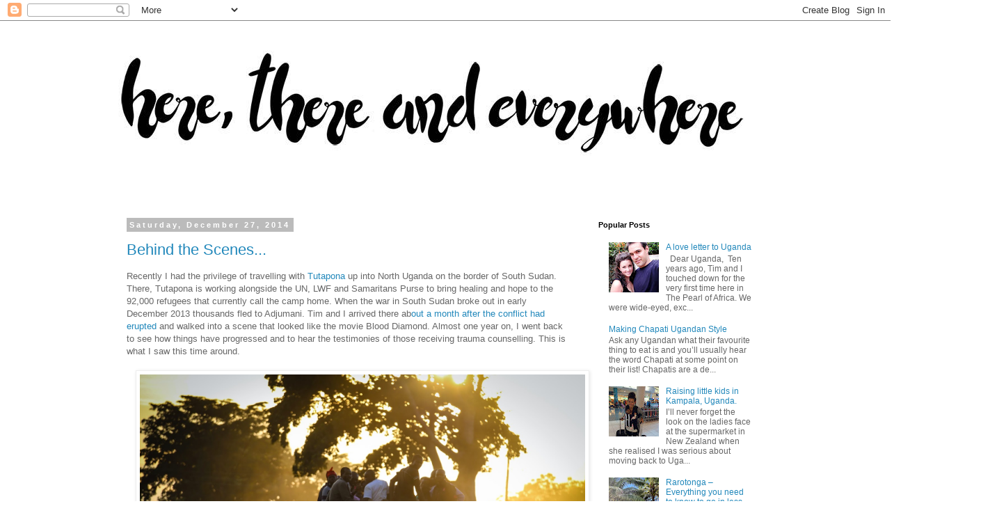

--- FILE ---
content_type: text/html; charset=UTF-8
request_url: https://timandhelenmanson.blogspot.com/2014/
body_size: 40324
content:
<!DOCTYPE html>
<html class='v2' dir='ltr' lang='en'>
<head>
<link href='https://www.blogger.com/static/v1/widgets/335934321-css_bundle_v2.css' rel='stylesheet' type='text/css'/>
<meta content='width=1100' name='viewport'/>
<meta content='text/html; charset=UTF-8' http-equiv='Content-Type'/>
<meta content='blogger' name='generator'/>
<link href='https://timandhelenmanson.blogspot.com/favicon.ico' rel='icon' type='image/x-icon'/>
<link href='http://timandhelenmanson.blogspot.com/2014/' rel='canonical'/>
<link rel="alternate" type="application/atom+xml" title="here, there and everywhere - Atom" href="https://timandhelenmanson.blogspot.com/feeds/posts/default" />
<link rel="alternate" type="application/rss+xml" title="here, there and everywhere - RSS" href="https://timandhelenmanson.blogspot.com/feeds/posts/default?alt=rss" />
<link rel="service.post" type="application/atom+xml" title="here, there and everywhere - Atom" href="https://www.blogger.com/feeds/7434448505994098413/posts/default" />
<!--Can't find substitution for tag [blog.ieCssRetrofitLinks]-->
<meta content='http://timandhelenmanson.blogspot.com/2014/' property='og:url'/>
<meta content='here, there and everywhere' property='og:title'/>
<meta content='' property='og:description'/>
<title>here, there and everywhere: 2014</title>
<style id='page-skin-1' type='text/css'><!--
/*
-----------------------------------------------
Blogger Template Style
Name:     Simple
Designer: Blogger
URL:      www.blogger.com
----------------------------------------------- */
/* Content
----------------------------------------------- */
body {
font: normal normal 12px 'Trebuchet MS', Trebuchet, Verdana, sans-serif;
color: #666666;
background: #ffffff none repeat scroll top left;
padding: 0 0 0 0;
}
html body .region-inner {
min-width: 0;
max-width: 100%;
width: auto;
}
h2 {
font-size: 22px;
}
a:link {
text-decoration:none;
color: #2288bb;
}
a:visited {
text-decoration:none;
color: #888888;
}
a:hover {
text-decoration:underline;
color: #33aaff;
}
.body-fauxcolumn-outer .fauxcolumn-inner {
background: transparent none repeat scroll top left;
_background-image: none;
}
.body-fauxcolumn-outer .cap-top {
position: absolute;
z-index: 1;
height: 400px;
width: 100%;
}
.body-fauxcolumn-outer .cap-top .cap-left {
width: 100%;
background: transparent none repeat-x scroll top left;
_background-image: none;
}
.content-outer {
-moz-box-shadow: 0 0 0 rgba(0, 0, 0, .15);
-webkit-box-shadow: 0 0 0 rgba(0, 0, 0, .15);
-goog-ms-box-shadow: 0 0 0 #333333;
box-shadow: 0 0 0 rgba(0, 0, 0, .15);
margin-bottom: 1px;
}
.content-inner {
padding: 10px 40px;
}
.content-inner {
background-color: #ffffff;
}
/* Header
----------------------------------------------- */
.header-outer {
background: transparent none repeat-x scroll 0 -400px;
_background-image: none;
}
.Header h1 {
font: normal normal 40px 'Trebuchet MS',Trebuchet,Verdana,sans-serif;
color: #000000;
text-shadow: 0 0 0 rgba(0, 0, 0, .2);
}
.Header h1 a {
color: #000000;
}
.Header .description {
font-size: 18px;
color: #000000;
}
.header-inner .Header .titlewrapper {
padding: 22px 0;
}
.header-inner .Header .descriptionwrapper {
padding: 0 0;
}
/* Tabs
----------------------------------------------- */
.tabs-inner .section:first-child {
border-top: 0 solid #dddddd;
}
.tabs-inner .section:first-child ul {
margin-top: -1px;
border-top: 1px solid #dddddd;
border-left: 1px solid #dddddd;
border-right: 1px solid #dddddd;
}
.tabs-inner .widget ul {
background: transparent none repeat-x scroll 0 -800px;
_background-image: none;
border-bottom: 1px solid #dddddd;
margin-top: 0;
margin-left: -30px;
margin-right: -30px;
}
.tabs-inner .widget li a {
display: inline-block;
padding: .6em 1em;
font: normal normal 12px 'Trebuchet MS', Trebuchet, Verdana, sans-serif;
color: #000000;
border-left: 1px solid #ffffff;
border-right: 1px solid #dddddd;
}
.tabs-inner .widget li:first-child a {
border-left: none;
}
.tabs-inner .widget li.selected a, .tabs-inner .widget li a:hover {
color: #000000;
background-color: #eeeeee;
text-decoration: none;
}
/* Columns
----------------------------------------------- */
.main-outer {
border-top: 0 solid transparent;
}
.fauxcolumn-left-outer .fauxcolumn-inner {
border-right: 1px solid transparent;
}
.fauxcolumn-right-outer .fauxcolumn-inner {
border-left: 1px solid transparent;
}
/* Headings
----------------------------------------------- */
div.widget > h2,
div.widget h2.title {
margin: 0 0 1em 0;
font: normal bold 11px 'Trebuchet MS',Trebuchet,Verdana,sans-serif;
color: #000000;
}
/* Widgets
----------------------------------------------- */
.widget .zippy {
color: #999999;
text-shadow: 2px 2px 1px rgba(0, 0, 0, .1);
}
.widget .popular-posts ul {
list-style: none;
}
/* Posts
----------------------------------------------- */
h2.date-header {
font: normal bold 11px Arial, Tahoma, Helvetica, FreeSans, sans-serif;
}
.date-header span {
background-color: #bbbbbb;
color: #ffffff;
padding: 0.4em;
letter-spacing: 3px;
margin: inherit;
}
.main-inner {
padding-top: 35px;
padding-bottom: 65px;
}
.main-inner .column-center-inner {
padding: 0 0;
}
.main-inner .column-center-inner .section {
margin: 0 1em;
}
.post {
margin: 0 0 45px 0;
}
h3.post-title, .comments h4 {
font: normal normal 22px 'Trebuchet MS',Trebuchet,Verdana,sans-serif;
margin: .75em 0 0;
}
.post-body {
font-size: 110%;
line-height: 1.4;
position: relative;
}
.post-body img, .post-body .tr-caption-container, .Profile img, .Image img,
.BlogList .item-thumbnail img {
padding: 2px;
background: #ffffff;
border: 1px solid #eeeeee;
-moz-box-shadow: 1px 1px 5px rgba(0, 0, 0, .1);
-webkit-box-shadow: 1px 1px 5px rgba(0, 0, 0, .1);
box-shadow: 1px 1px 5px rgba(0, 0, 0, .1);
}
.post-body img, .post-body .tr-caption-container {
padding: 5px;
}
.post-body .tr-caption-container {
color: #666666;
}
.post-body .tr-caption-container img {
padding: 0;
background: transparent;
border: none;
-moz-box-shadow: 0 0 0 rgba(0, 0, 0, .1);
-webkit-box-shadow: 0 0 0 rgba(0, 0, 0, .1);
box-shadow: 0 0 0 rgba(0, 0, 0, .1);
}
.post-header {
margin: 0 0 1.5em;
line-height: 1.6;
font-size: 90%;
}
.post-footer {
margin: 20px -2px 0;
padding: 5px 10px;
color: #666666;
background-color: #eeeeee;
border-bottom: 1px solid #eeeeee;
line-height: 1.6;
font-size: 90%;
}
#comments .comment-author {
padding-top: 1.5em;
border-top: 1px solid transparent;
background-position: 0 1.5em;
}
#comments .comment-author:first-child {
padding-top: 0;
border-top: none;
}
.avatar-image-container {
margin: .2em 0 0;
}
#comments .avatar-image-container img {
border: 1px solid #eeeeee;
}
/* Comments
----------------------------------------------- */
.comments .comments-content .icon.blog-author {
background-repeat: no-repeat;
background-image: url([data-uri]);
}
.comments .comments-content .loadmore a {
border-top: 1px solid #999999;
border-bottom: 1px solid #999999;
}
.comments .comment-thread.inline-thread {
background-color: #eeeeee;
}
.comments .continue {
border-top: 2px solid #999999;
}
/* Accents
---------------------------------------------- */
.section-columns td.columns-cell {
border-left: 1px solid transparent;
}
.blog-pager {
background: transparent url(https://resources.blogblog.com/blogblog/data/1kt/simple/paging_dot.png) repeat-x scroll top center;
}
.blog-pager-older-link, .home-link,
.blog-pager-newer-link {
background-color: #ffffff;
padding: 5px;
}
.footer-outer {
border-top: 1px dashed #bbbbbb;
}
/* Mobile
----------------------------------------------- */
body.mobile  {
background-size: auto;
}
.mobile .body-fauxcolumn-outer {
background: transparent none repeat scroll top left;
}
.mobile .body-fauxcolumn-outer .cap-top {
background-size: 100% auto;
}
.mobile .content-outer {
-webkit-box-shadow: 0 0 3px rgba(0, 0, 0, .15);
box-shadow: 0 0 3px rgba(0, 0, 0, .15);
}
.mobile .tabs-inner .widget ul {
margin-left: 0;
margin-right: 0;
}
.mobile .post {
margin: 0;
}
.mobile .main-inner .column-center-inner .section {
margin: 0;
}
.mobile .date-header span {
padding: 0.1em 10px;
margin: 0 -10px;
}
.mobile h3.post-title {
margin: 0;
}
.mobile .blog-pager {
background: transparent none no-repeat scroll top center;
}
.mobile .footer-outer {
border-top: none;
}
.mobile .main-inner, .mobile .footer-inner {
background-color: #ffffff;
}
.mobile-index-contents {
color: #666666;
}
.mobile-link-button {
background-color: #2288bb;
}
.mobile-link-button a:link, .mobile-link-button a:visited {
color: #ffffff;
}
.mobile .tabs-inner .section:first-child {
border-top: none;
}
.mobile .tabs-inner .PageList .widget-content {
background-color: #eeeeee;
color: #000000;
border-top: 1px solid #dddddd;
border-bottom: 1px solid #dddddd;
}
.mobile .tabs-inner .PageList .widget-content .pagelist-arrow {
border-left: 1px solid #dddddd;
}

--></style>
<style id='template-skin-1' type='text/css'><!--
body {
min-width: 1020px;
}
.content-outer, .content-fauxcolumn-outer, .region-inner {
min-width: 1020px;
max-width: 1020px;
_width: 1020px;
}
.main-inner .columns {
padding-left: 0;
padding-right: 280px;
}
.main-inner .fauxcolumn-center-outer {
left: 0;
right: 280px;
/* IE6 does not respect left and right together */
_width: expression(this.parentNode.offsetWidth -
parseInt("0") -
parseInt("280px") + 'px');
}
.main-inner .fauxcolumn-left-outer {
width: 0;
}
.main-inner .fauxcolumn-right-outer {
width: 280px;
}
.main-inner .column-left-outer {
width: 0;
right: 100%;
margin-left: -0;
}
.main-inner .column-right-outer {
width: 280px;
margin-right: -280px;
}
#layout {
min-width: 0;
}
#layout .content-outer {
min-width: 0;
width: 800px;
}
#layout .region-inner {
min-width: 0;
width: auto;
}
body#layout div.add_widget {
padding: 8px;
}
body#layout div.add_widget a {
margin-left: 32px;
}
--></style>
<link href='https://www.blogger.com/dyn-css/authorization.css?targetBlogID=7434448505994098413&amp;zx=1f54324d-3f36-41c4-a3fa-2680aa51b81f' media='none' onload='if(media!=&#39;all&#39;)media=&#39;all&#39;' rel='stylesheet'/><noscript><link href='https://www.blogger.com/dyn-css/authorization.css?targetBlogID=7434448505994098413&amp;zx=1f54324d-3f36-41c4-a3fa-2680aa51b81f' rel='stylesheet'/></noscript>
<meta name='google-adsense-platform-account' content='ca-host-pub-1556223355139109'/>
<meta name='google-adsense-platform-domain' content='blogspot.com'/>

</head>
<body class='loading variant-simplysimple'>
<div class='navbar section' id='navbar' name='Navbar'><div class='widget Navbar' data-version='1' id='Navbar1'><script type="text/javascript">
    function setAttributeOnload(object, attribute, val) {
      if(window.addEventListener) {
        window.addEventListener('load',
          function(){ object[attribute] = val; }, false);
      } else {
        window.attachEvent('onload', function(){ object[attribute] = val; });
      }
    }
  </script>
<div id="navbar-iframe-container"></div>
<script type="text/javascript" src="https://apis.google.com/js/platform.js"></script>
<script type="text/javascript">
      gapi.load("gapi.iframes:gapi.iframes.style.bubble", function() {
        if (gapi.iframes && gapi.iframes.getContext) {
          gapi.iframes.getContext().openChild({
              url: 'https://www.blogger.com/navbar/7434448505994098413?origin\x3dhttps://timandhelenmanson.blogspot.com',
              where: document.getElementById("navbar-iframe-container"),
              id: "navbar-iframe"
          });
        }
      });
    </script><script type="text/javascript">
(function() {
var script = document.createElement('script');
script.type = 'text/javascript';
script.src = '//pagead2.googlesyndication.com/pagead/js/google_top_exp.js';
var head = document.getElementsByTagName('head')[0];
if (head) {
head.appendChild(script);
}})();
</script>
</div></div>
<div class='body-fauxcolumns'>
<div class='fauxcolumn-outer body-fauxcolumn-outer'>
<div class='cap-top'>
<div class='cap-left'></div>
<div class='cap-right'></div>
</div>
<div class='fauxborder-left'>
<div class='fauxborder-right'></div>
<div class='fauxcolumn-inner'>
</div>
</div>
<div class='cap-bottom'>
<div class='cap-left'></div>
<div class='cap-right'></div>
</div>
</div>
</div>
<div class='content'>
<div class='content-fauxcolumns'>
<div class='fauxcolumn-outer content-fauxcolumn-outer'>
<div class='cap-top'>
<div class='cap-left'></div>
<div class='cap-right'></div>
</div>
<div class='fauxborder-left'>
<div class='fauxborder-right'></div>
<div class='fauxcolumn-inner'>
</div>
</div>
<div class='cap-bottom'>
<div class='cap-left'></div>
<div class='cap-right'></div>
</div>
</div>
</div>
<div class='content-outer'>
<div class='content-cap-top cap-top'>
<div class='cap-left'></div>
<div class='cap-right'></div>
</div>
<div class='fauxborder-left content-fauxborder-left'>
<div class='fauxborder-right content-fauxborder-right'></div>
<div class='content-inner'>
<header>
<div class='header-outer'>
<div class='header-cap-top cap-top'>
<div class='cap-left'></div>
<div class='cap-right'></div>
</div>
<div class='fauxborder-left header-fauxborder-left'>
<div class='fauxborder-right header-fauxborder-right'></div>
<div class='region-inner header-inner'>
<div class='header section' id='header' name='Header'><div class='widget Header' data-version='1' id='Header1'>
<div id='header-inner'>
<a href='https://timandhelenmanson.blogspot.com/' style='display: block'>
<img alt='here, there and everywhere' height='242px; ' id='Header1_headerimg' src='https://blogger.googleusercontent.com/img/b/R29vZ2xl/AVvXsEgoI8grgpnb7kGJW_yhhdTeiXIO8_yp4aI7BM9JhPDk-KvJ7MW3ez_-u_b5uhlBuM_R8Q70woovbXmMC14oLFwcbdaebGclbO2jy0t2u3AYRrLRfDqExonv-ZNPbJQUtfcoOCoM44AhlMBR/s1600-r/here+there+and+everywhere+2+helen+and+tim.jpg' style='display: block' width='900px; '/>
</a>
</div>
</div></div>
</div>
</div>
<div class='header-cap-bottom cap-bottom'>
<div class='cap-left'></div>
<div class='cap-right'></div>
</div>
</div>
</header>
<div class='tabs-outer'>
<div class='tabs-cap-top cap-top'>
<div class='cap-left'></div>
<div class='cap-right'></div>
</div>
<div class='fauxborder-left tabs-fauxborder-left'>
<div class='fauxborder-right tabs-fauxborder-right'></div>
<div class='region-inner tabs-inner'>
<div class='tabs no-items section' id='crosscol' name='Cross-Column'></div>
<div class='tabs no-items section' id='crosscol-overflow' name='Cross-Column 2'></div>
</div>
</div>
<div class='tabs-cap-bottom cap-bottom'>
<div class='cap-left'></div>
<div class='cap-right'></div>
</div>
</div>
<div class='main-outer'>
<div class='main-cap-top cap-top'>
<div class='cap-left'></div>
<div class='cap-right'></div>
</div>
<div class='fauxborder-left main-fauxborder-left'>
<div class='fauxborder-right main-fauxborder-right'></div>
<div class='region-inner main-inner'>
<div class='columns fauxcolumns'>
<div class='fauxcolumn-outer fauxcolumn-center-outer'>
<div class='cap-top'>
<div class='cap-left'></div>
<div class='cap-right'></div>
</div>
<div class='fauxborder-left'>
<div class='fauxborder-right'></div>
<div class='fauxcolumn-inner'>
</div>
</div>
<div class='cap-bottom'>
<div class='cap-left'></div>
<div class='cap-right'></div>
</div>
</div>
<div class='fauxcolumn-outer fauxcolumn-left-outer'>
<div class='cap-top'>
<div class='cap-left'></div>
<div class='cap-right'></div>
</div>
<div class='fauxborder-left'>
<div class='fauxborder-right'></div>
<div class='fauxcolumn-inner'>
</div>
</div>
<div class='cap-bottom'>
<div class='cap-left'></div>
<div class='cap-right'></div>
</div>
</div>
<div class='fauxcolumn-outer fauxcolumn-right-outer'>
<div class='cap-top'>
<div class='cap-left'></div>
<div class='cap-right'></div>
</div>
<div class='fauxborder-left'>
<div class='fauxborder-right'></div>
<div class='fauxcolumn-inner'>
</div>
</div>
<div class='cap-bottom'>
<div class='cap-left'></div>
<div class='cap-right'></div>
</div>
</div>
<!-- corrects IE6 width calculation -->
<div class='columns-inner'>
<div class='column-center-outer'>
<div class='column-center-inner'>
<div class='main section' id='main' name='Main'><div class='widget Blog' data-version='1' id='Blog1'>
<div class='blog-posts hfeed'>

          <div class="date-outer">
        
<h2 class='date-header'><span>Saturday, December 27, 2014</span></h2>

          <div class="date-posts">
        
<div class='post-outer'>
<div class='post hentry uncustomized-post-template' itemprop='blogPost' itemscope='itemscope' itemtype='http://schema.org/BlogPosting'>
<meta content='https://blogger.googleusercontent.com/img/b/R29vZ2xl/AVvXsEi3X8FS9_mJ8rRIHOnGUhyDkm4_mlAyFubuwiiCSPCIbKe1bzkK9VUIGrvkQuNCh96-geEYU1nW7M9ABQwoe9WahxwaI4ZrDNjM81iNBy-K6Xx9CIawEoObAQz3BnFBeHD8AfKCBMe-150/s1600/Adjumani+with+Signature+(2%2Bof%2B9).jpg' itemprop='image_url'/>
<meta content='7434448505994098413' itemprop='blogId'/>
<meta content='9196033937263789351' itemprop='postId'/>
<a name='9196033937263789351'></a>
<h3 class='post-title entry-title' itemprop='name'>
<a href='https://timandhelenmanson.blogspot.com/2014/12/behind-scenes.html'>Behind the Scenes...</a>
</h3>
<div class='post-header'>
<div class='post-header-line-1'></div>
</div>
<div class='post-body entry-content' id='post-body-9196033937263789351' itemprop='description articleBody'>
<div dir="ltr" style="text-align: left;" trbidi="on">
Recently I had the privilege of travelling with <a href="http://www.tutapona.com/" target="_blank">Tutapona </a>up into North Uganda on the border of South Sudan. There, Tutapona is working alongside the UN, LWF and Samaritans Purse to bring healing and hope to the 92,000 refugees that currently call the camp home. When the war in South Sudan broke out in early December 2013 thousands fled to Adjumani. Tim and I arrived there ab<a href="http://timandhelenmanson.blogspot.com/2014/01/south-sudan-photo-essay.html" target="_blank">out a month after the conflict had erupted</a> and walked into a scene that looked like the movie Blood Diamond. Almost one year on, I went back to see how things have progressed and to hear the testimonies of those receiving trauma counselling. This is what I saw this time around.<br />
<br />
<div class="separator" style="clear: both; text-align: center;">
<a href="https://blogger.googleusercontent.com/img/b/R29vZ2xl/AVvXsEi3X8FS9_mJ8rRIHOnGUhyDkm4_mlAyFubuwiiCSPCIbKe1bzkK9VUIGrvkQuNCh96-geEYU1nW7M9ABQwoe9WahxwaI4ZrDNjM81iNBy-K6Xx9CIawEoObAQz3BnFBeHD8AfKCBMe-150/s1600/Adjumani+with+Signature+(2%2Bof%2B9).jpg" imageanchor="1" style="margin-left: 1em; margin-right: 1em;"><img border="0" height="425" src="https://blogger.googleusercontent.com/img/b/R29vZ2xl/AVvXsEi3X8FS9_mJ8rRIHOnGUhyDkm4_mlAyFubuwiiCSPCIbKe1bzkK9VUIGrvkQuNCh96-geEYU1nW7M9ABQwoe9WahxwaI4ZrDNjM81iNBy-K6Xx9CIawEoObAQz3BnFBeHD8AfKCBMe-150/s1600/Adjumani+with+Signature+(2%2Bof%2B9).jpg" width="640" /></a></div>
<br />
<div class="separator" style="clear: both; text-align: center;">
<a href="https://blogger.googleusercontent.com/img/b/R29vZ2xl/AVvXsEifVPSI35LyX4KLh5bhWPXT3Qe9Bs5VKYFHhggAhFVCvVUih_23rd036SDkBpbtbV-neTKtKxdv4U-5ieCYEUJ-zZB2x1GjoXN3WzzPpmJKg1SB-9IOX3IMW62UWnlLcbKJqNeGvs9TQh8/s1600/Adjumani+with+Signature+(3%2Bof%2B9).jpg" imageanchor="1" style="margin-left: 1em; margin-right: 1em;"><img border="0" height="640" src="https://blogger.googleusercontent.com/img/b/R29vZ2xl/AVvXsEifVPSI35LyX4KLh5bhWPXT3Qe9Bs5VKYFHhggAhFVCvVUih_23rd036SDkBpbtbV-neTKtKxdv4U-5ieCYEUJ-zZB2x1GjoXN3WzzPpmJKg1SB-9IOX3IMW62UWnlLcbKJqNeGvs9TQh8/s1600/Adjumani+with+Signature+(3%2Bof%2B9).jpg" width="426" /></a></div>
<br />
<div class="separator" style="clear: both; text-align: center;">
<a href="https://blogger.googleusercontent.com/img/b/R29vZ2xl/AVvXsEj51xdtCQGSE9t1SdxT8wi8accxd5pA2Ka6d_B3OMiC4tOaRG0MFQbhtLbyn-ncWDBhNaV_b8P7CTzfpbl6V0chWNkpS8QCFOj-eiE80DqvZ5O-M1LWDZHcjh2p8Ko9dPpuQDB0CEkBSHI/s1600/Adjumani+with+Signature+(4%2Bof%2B9).jpg" imageanchor="1" style="margin-left: 1em; margin-right: 1em;"><img border="0" height="426" src="https://blogger.googleusercontent.com/img/b/R29vZ2xl/AVvXsEj51xdtCQGSE9t1SdxT8wi8accxd5pA2Ka6d_B3OMiC4tOaRG0MFQbhtLbyn-ncWDBhNaV_b8P7CTzfpbl6V0chWNkpS8QCFOj-eiE80DqvZ5O-M1LWDZHcjh2p8Ko9dPpuQDB0CEkBSHI/s1600/Adjumani+with+Signature+(4%2Bof%2B9).jpg" width="640" /></a></div>
<br />
<div class="separator" style="clear: both; text-align: center;">
<a href="https://blogger.googleusercontent.com/img/b/R29vZ2xl/AVvXsEhouyPwT-QeFTwZytCkhKHLPkYRslVaq599u7dgUasQxED77B4zfkhU2rwrYI7QFcJUjfPGvcgZKXIjbYfkHyTy5-wGVCUyvd0oo1PIaaP96zvdMOyQDDwayzpDB2rE47-HfjuSEWFX0qY/s1600/Adjumani+with+Signature+(6%2Bof%2B9).jpg" imageanchor="1" style="margin-left: 1em; margin-right: 1em;"><img border="0" height="640" src="https://blogger.googleusercontent.com/img/b/R29vZ2xl/AVvXsEhouyPwT-QeFTwZytCkhKHLPkYRslVaq599u7dgUasQxED77B4zfkhU2rwrYI7QFcJUjfPGvcgZKXIjbYfkHyTy5-wGVCUyvd0oo1PIaaP96zvdMOyQDDwayzpDB2rE47-HfjuSEWFX0qY/s1600/Adjumani+with+Signature+(6%2Bof%2B9).jpg" width="426" /></a></div>
<br />
<div class="separator" style="clear: both; text-align: center;">
</div>
<br />
<div class="separator" style="clear: both; text-align: center;">
<a href="https://blogger.googleusercontent.com/img/b/R29vZ2xl/AVvXsEhvSCGAhLe_6MyasEGfFxWjQoa0o54oukXsDvsRJwfpo2V2xQFnBQIHMP-haGebYjrTjuOgLpkqjyboWYElbFrpBK7wq7GbQMXJuoxoAczaKXpOy_XVWOaCepDCVBDHZRQw9wPJJyJUwwI/s1600/Adjumani+with+Signature+(8%2Bof%2B9).jpg" imageanchor="1" style="margin-left: 1em; margin-right: 1em;"><img border="0" height="640" src="https://blogger.googleusercontent.com/img/b/R29vZ2xl/AVvXsEhvSCGAhLe_6MyasEGfFxWjQoa0o54oukXsDvsRJwfpo2V2xQFnBQIHMP-haGebYjrTjuOgLpkqjyboWYElbFrpBK7wq7GbQMXJuoxoAczaKXpOy_XVWOaCepDCVBDHZRQw9wPJJyJUwwI/s1600/Adjumani+with+Signature+(8%2Bof%2B9).jpg" width="426" /></a></div>
<br />
<br />
<table align="center" cellpadding="0" cellspacing="0" class="tr-caption-container" style="margin-left: auto; margin-right: auto; text-align: center;"><tbody>
<tr><td style="text-align: center;"><a href="https://blogger.googleusercontent.com/img/b/R29vZ2xl/AVvXsEg7UW08Y1v3V0e0ljIeN2oQ08xvyc6bXFXsda_7D-w9pXGVkiXuCalH0IYBSDNk0H5d-rmuP4z31dJCMZfbQlszzpTPChmkJL5L1k0hPJYJXSHiEevWc4LZ23Oo7CMNcGeEtCoaDxcrsaM/s1600/Adjumani+Food+Before.jpg" imageanchor="1" style="margin-left: auto; margin-right: auto;"><img border="0" height="425" src="https://blogger.googleusercontent.com/img/b/R29vZ2xl/AVvXsEg7UW08Y1v3V0e0ljIeN2oQ08xvyc6bXFXsda_7D-w9pXGVkiXuCalH0IYBSDNk0H5d-rmuP4z31dJCMZfbQlszzpTPChmkJL5L1k0hPJYJXSHiEevWc4LZ23Oo7CMNcGeEtCoaDxcrsaM/s1600/Adjumani+Food+Before.jpg" width="640" /></a></td></tr>
<tr><td class="tr-caption" style="text-align: center;">Adjumani Food Gathering area BEFORE</td></tr>
</tbody></table>
<div class="separator" style="clear: both; text-align: center;">
<table cellpadding="0" cellspacing="0" class="tr-caption-container" style="margin-left: auto; margin-right: auto; text-align: center;"><tbody>
<tr><td style="text-align: center;"><a href="https://blogger.googleusercontent.com/img/b/R29vZ2xl/AVvXsEhjIKPIMQ41Rn4AeRlKR_2DexKL9xXMpB9soJ93PnoA2_3_hSR5GM356jXuSwYmlfkfBMwqUTrgTVSi0V2lt5JaurL1RoY2E_qDRE6NemhFunJ9xyzdNNYNDQbfUODbknglz4qYtjy6PU0/s1600/Adjumani+Food+After.jpg" imageanchor="1" style="clear: left; margin-bottom: 1em; margin-left: auto; margin-right: auto;"><img border="0" height="425" src="https://blogger.googleusercontent.com/img/b/R29vZ2xl/AVvXsEhjIKPIMQ41Rn4AeRlKR_2DexKL9xXMpB9soJ93PnoA2_3_hSR5GM356jXuSwYmlfkfBMwqUTrgTVSi0V2lt5JaurL1RoY2E_qDRE6NemhFunJ9xyzdNNYNDQbfUODbknglz4qYtjy6PU0/s1600/Adjumani+Food+After.jpg" width="640" /></a></td></tr>
<tr><td class="tr-caption" style="text-align: center;">Adjumani Food Gathering area AFTER</td></tr>
</tbody></table>
</div>
<br />
<table align="center" cellpadding="0" cellspacing="0" class="tr-caption-container" style="margin-left: auto; margin-right: auto; text-align: center;"><tbody>
<tr><td style="text-align: center;"><a href="https://blogger.googleusercontent.com/img/b/R29vZ2xl/AVvXsEiTAVYruVSyuRYYjB9fvwytr-jUDUUFHGBNAVz8Fm0-8iuHzrTyKJkl8rugHD8guEpd2HHLhoSmKaUWb9njNHMSLJTgSVne7Mb1ZbUFJifryvXhLeUyxD2Z14XKnEK-mlWzfdJKUxnxCE8/s1600/Adjumani+Road+Before.jpg" imageanchor="1" style="margin-left: auto; margin-right: auto;"><img border="0" height="425" src="https://blogger.googleusercontent.com/img/b/R29vZ2xl/AVvXsEiTAVYruVSyuRYYjB9fvwytr-jUDUUFHGBNAVz8Fm0-8iuHzrTyKJkl8rugHD8guEpd2HHLhoSmKaUWb9njNHMSLJTgSVne7Mb1ZbUFJifryvXhLeUyxD2Z14XKnEK-mlWzfdJKUxnxCE8/s1600/Adjumani+Road+Before.jpg" width="640" /></a></td></tr>
<tr><td class="tr-caption" style="text-align: center;">Arrival area BEFORE</td></tr>
</tbody></table>
<table align="center" cellpadding="0" cellspacing="0" class="tr-caption-container" style="margin-left: auto; margin-right: auto; text-align: center;"><tbody>
<tr><td style="text-align: center;"><a href="https://blogger.googleusercontent.com/img/b/R29vZ2xl/AVvXsEj0lQyZTuQRHiJ40pOmbuNEFtiicFs4vWTFslR3sz0LwOzjWkxev-QBEIXL_Yt2RFdxuPfCm1DcGT7jwNJy_A8IT87H8nWbOOqMmK_zGrKGvP0_TQu38H4Fowmx-Sp14AIXNSxy4F0GRHg/s1600/Adjumani+Road+After.jpg" imageanchor="1" style="margin-left: auto; margin-right: auto;"><img border="0" height="425" src="https://blogger.googleusercontent.com/img/b/R29vZ2xl/AVvXsEj0lQyZTuQRHiJ40pOmbuNEFtiicFs4vWTFslR3sz0LwOzjWkxev-QBEIXL_Yt2RFdxuPfCm1DcGT7jwNJy_A8IT87H8nWbOOqMmK_zGrKGvP0_TQu38H4Fowmx-Sp14AIXNSxy4F0GRHg/s1600/Adjumani+Road+After.jpg" width="640" /></a></td></tr>
<tr><td class="tr-caption" style="text-align: center;">Arrival area AFTER</td></tr>
</tbody></table>
<table align="center" cellpadding="0" cellspacing="0" class="tr-caption-container" style="margin-left: auto; margin-right: auto; text-align: center;"><tbody>
<tr><td style="text-align: center;"><a href="https://blogger.googleusercontent.com/img/b/R29vZ2xl/AVvXsEibkKNCrpV8tK1qSMB0vorRd1sEAO3RtgzhPdR8pu12XvBfK8Hai4P4yx7tOqY9tNeopqyHT3Fc22fclV8uYhtdb3Q_LC0sFKAuJAMARj-hrgl3jhxTO3x67hN-50FWSWaXrT3HCO06fhY/s1600/Adjumani+Tents+Before+(1).jpg" imageanchor="1" style="margin-left: auto; margin-right: auto;"><img border="0" height="425" src="https://blogger.googleusercontent.com/img/b/R29vZ2xl/AVvXsEibkKNCrpV8tK1qSMB0vorRd1sEAO3RtgzhPdR8pu12XvBfK8Hai4P4yx7tOqY9tNeopqyHT3Fc22fclV8uYhtdb3Q_LC0sFKAuJAMARj-hrgl3jhxTO3x67hN-50FWSWaXrT3HCO06fhY/s1600/Adjumani+Tents+Before+(1).jpg" width="640" /></a></td></tr>
<tr><td class="tr-caption" style="text-align: center;">Adjumani Reception Center BEFORE</td></tr>
</tbody></table>
<table align="center" cellpadding="0" cellspacing="0" class="tr-caption-container" style="margin-left: auto; margin-right: auto; text-align: center;"><tbody>
<tr><td style="text-align: center;"><a href="https://blogger.googleusercontent.com/img/b/R29vZ2xl/AVvXsEhg_-ElLEEbwXqokDOPukzjMLVmumyLQPRLUyx5ZxjtqQGw-ulhwe_epCRgxty_3AzmTXMsIVkQslfRM9p3abb5yx7Xomf67DJTdkfNFAXU10OdH34ZojSdd1YMbuCcl5uSQCgZxRjJbu8/s1600/Adjumani+Tents+After+(2).jpg" imageanchor="1" style="margin-left: auto; margin-right: auto;"><img border="0" height="425" src="https://blogger.googleusercontent.com/img/b/R29vZ2xl/AVvXsEhg_-ElLEEbwXqokDOPukzjMLVmumyLQPRLUyx5ZxjtqQGw-ulhwe_epCRgxty_3AzmTXMsIVkQslfRM9p3abb5yx7Xomf67DJTdkfNFAXU10OdH34ZojSdd1YMbuCcl5uSQCgZxRjJbu8/s1600/Adjumani+Tents+After+(2).jpg" width="640" /></a></td></tr>
<tr><td class="tr-caption" style="text-align: center;">Adjumani Reception Center AFTER</td></tr>
</tbody></table>
<br />
<table align="center" cellpadding="0" cellspacing="0" class="tr-caption-container" style="margin-left: auto; margin-right: auto; text-align: center;"><tbody>
<tr><td style="text-align: center;"><a href="https://blogger.googleusercontent.com/img/b/R29vZ2xl/AVvXsEji72g3VwTKgL_aienYx0yfyzaAvU3lDpPJRREQpRY2fUMozaEyd6kKeJB-JhaHUznN8WjAVsIuALJd5FQKs1bVifLTBqGutPtk642BN_Gaq7iU-tzkH9tfx-uN-hEUPn1UKawevTjpQQA/s1600/Tutapona+Video+Shoot+for+2015+(12%2Bof%2B38).jpg" imageanchor="1" style="margin-left: auto; margin-right: auto;"><img border="0" height="426" src="https://blogger.googleusercontent.com/img/b/R29vZ2xl/AVvXsEji72g3VwTKgL_aienYx0yfyzaAvU3lDpPJRREQpRY2fUMozaEyd6kKeJB-JhaHUznN8WjAVsIuALJd5FQKs1bVifLTBqGutPtk642BN_Gaq7iU-tzkH9tfx-uN-hEUPn1UKawevTjpQQA/s1600/Tutapona+Video+Shoot+for+2015+(12%2Bof%2B38).jpg" width="640" /></a></td></tr>
<tr><td class="tr-caption" style="text-align: center;">South Sudanese refugees listen to the Tutapona staff running 'Empower' &nbsp;- a trauma counselling program for victims of war</td></tr>
</tbody></table>
<br />
<table align="center" cellpadding="0" cellspacing="0" class="tr-caption-container" style="margin-left: auto; margin-right: auto; text-align: center;"><tbody>
<tr><td style="text-align: center;"><a href="https://blogger.googleusercontent.com/img/b/R29vZ2xl/AVvXsEiJ1CU79kfuzpAVZkI43WrIA7Rlr8Uo5pOSFbf0l7HtezuUy7ScHDKpbP9lMXBkALCAHYPck1kMUzJKqPys0K2U6A7ATGMvTkhC_l_3oP2Sh8mH9BUTUp-2Xlb-0NQZ0WYfNEhrXX3v19I/s1600/Tutapona+Video+Shoot+for+2015+(13%2Bof%2B38).jpg" imageanchor="1" style="margin-left: auto; margin-right: auto;"><img border="0" height="426" src="https://blogger.googleusercontent.com/img/b/R29vZ2xl/AVvXsEiJ1CU79kfuzpAVZkI43WrIA7Rlr8Uo5pOSFbf0l7HtezuUy7ScHDKpbP9lMXBkALCAHYPck1kMUzJKqPys0K2U6A7ATGMvTkhC_l_3oP2Sh8mH9BUTUp-2Xlb-0NQZ0WYfNEhrXX3v19I/s1600/Tutapona+Video+Shoot+for+2015+(13%2Bof%2B38).jpg" width="640" /></a></td></tr>
<tr><td class="tr-caption" style="text-align: center;">South Sudanese refugees listen to the Tutapona staff running 'Empower' &nbsp;- a trauma counselling program for victims of war<br /></td></tr>
</tbody></table>
<div class="separator" style="clear: both; text-align: center;">
<a href="https://blogger.googleusercontent.com/img/b/R29vZ2xl/AVvXsEieEOXcV5SQDfX_t3kZIEuouqtd5VfwjzYBw36FNR1CbPaP5M_fm0yq8-SgvYJo9JETcLBFLxx0jSIpfmtwWAjijFgKLG_2SP4F9LcngQbcBsOLTCT0_P_cGtWq4yI9fy6un-VULQptf7s/s1600/Tutapona+Video+Shoot+for+2015+(6%2Bof%2B38).jpg" imageanchor="1" style="clear: left; float: left; margin-bottom: 1em; margin-right: 1em;"><img border="0" height="266" src="https://blogger.googleusercontent.com/img/b/R29vZ2xl/AVvXsEieEOXcV5SQDfX_t3kZIEuouqtd5VfwjzYBw36FNR1CbPaP5M_fm0yq8-SgvYJo9JETcLBFLxx0jSIpfmtwWAjijFgKLG_2SP4F9LcngQbcBsOLTCT0_P_cGtWq4yI9fy6un-VULQptf7s/s1600/Tutapona+Video+Shoot+for+2015+(6%2Bof%2B38).jpg" width="400" /></a></div>
<div class="MsoNormal">
"My name is Sophie and I don&#8217;t know how old I am. I think I
am around 60 or 70. I am from South Sudan. I&#8217;ve seen a lot in my life. I have
lived through two wars, I&#8217;ve seen people been killed solely based on their
ethnic background, I&#8217;ve seen people starving and crying every day. Hunger,
sickness and the effects of war on children with no parents. <o:p></o:p></div>
<div class="MsoNormal">
<br /></div>
<div class="MsoNormal">
&nbsp;Our livelihood was
based on cows and I had cattle. &nbsp;It was a
good life for me as I could cultivate using my hands. However this was all taken
by the bandits and raiders after they shot me in late 2013. My husband was also
killed in 2012 from the rebels when they came to our village. This hurt me
deeply as I no longer had anybody near me. <o:p></o:p></div>
<div class="MsoNormal">
After I was shot I moved onto my knees and went into a
hiding place in the bush. It was disturbing to see a lot of people on the
ground and people so confused by what had just happened. I had three children
at that time but one died. &nbsp;I moved to
this refugee settlement in March 2014. <o:p></o:p></div>
<div class="MsoNormal">
<br /></div>
<div class="MsoNormal">
For me, trauma is a past event like the death of your
husband or children. Personally I thought about &nbsp;suicide but that lessened after Tutapona came. What Tutapona is doing for us is helping us to have
emotional strength and to be able to forgive those who hurt us. I have allowed
in my heart to forgive those that hurt me. The program started by asking our
personal stories, then after that it went on to tell us what is trauma and then
they taught us different ways of overcoming it.&nbsp;
The Tutapona team taught us is it best to divert attention by doing
things like playing cards with friends. It is a worthy program. If there is a
way to support this program, I advocate for it to be supported to reach more
people.</div>
<div class="MsoNormal">
<br /></div>
<div class="MsoNormal">
<o:p></o:p></div>
<br />
<div class="MsoNormal">
Since Tutapona came to us I&#8217;ve noticed a difference. We were
so depressed and we felt so heavy. Personally after the program I felt light
and free. Before the program I was feeling lonely, and after that I felt
comforted. Too many people like me exist and they need the same help. If the
Tutapona team can come back a lot of people are still in need of that. I would
like to tell the people of the world to extend their hand to those that are
suffering.&nbsp;<o:p></o:p></div>
<div class="MsoNormal">
<br /></div>
<div class="MsoNormal">
You can donate to the work that Tutapona does by visiting www.tutapona.com</div>
<div class="MsoNormal">
A $50 donation will enable someone like Sophie to go through a trauma counselling course.</div>
<div class="MsoNormal">
<br /></div>
<div class="MsoNormal">
Love,</div>
<div class="MsoNormal">
Helen xo</div>
</div>
<div style='clear: both;'></div>
</div>
<div class='post-footer'>
<div class='post-footer-line post-footer-line-1'>
<span class='post-author vcard'>
</span>
<span class='post-timestamp'>
at
<meta content='http://timandhelenmanson.blogspot.com/2014/12/behind-scenes.html' itemprop='url'/>
<a class='timestamp-link' href='https://timandhelenmanson.blogspot.com/2014/12/behind-scenes.html' rel='bookmark' title='permanent link'><abbr class='published' itemprop='datePublished' title='2014-12-27T04:40:00-08:00'>4:40:00&#8239;AM</abbr></a>
</span>
<span class='post-comment-link'>
<a class='comment-link' href='https://timandhelenmanson.blogspot.com/2014/12/behind-scenes.html#comment-form' onclick=''>
No comments:
  </a>
</span>
<span class='post-icons'>
<span class='item-action'>
<a href='https://www.blogger.com/email-post/7434448505994098413/9196033937263789351' title='Email Post'>
<img alt='' class='icon-action' height='13' src='https://resources.blogblog.com/img/icon18_email.gif' width='18'/>
</a>
</span>
<span class='item-control blog-admin pid-242062009'>
<a href='https://www.blogger.com/post-edit.g?blogID=7434448505994098413&postID=9196033937263789351&from=pencil' title='Edit Post'>
<img alt='' class='icon-action' height='18' src='https://resources.blogblog.com/img/icon18_edit_allbkg.gif' width='18'/>
</a>
</span>
</span>
<div class='post-share-buttons goog-inline-block'>
<a class='goog-inline-block share-button sb-email' href='https://www.blogger.com/share-post.g?blogID=7434448505994098413&postID=9196033937263789351&target=email' target='_blank' title='Email This'><span class='share-button-link-text'>Email This</span></a><a class='goog-inline-block share-button sb-blog' href='https://www.blogger.com/share-post.g?blogID=7434448505994098413&postID=9196033937263789351&target=blog' onclick='window.open(this.href, "_blank", "height=270,width=475"); return false;' target='_blank' title='BlogThis!'><span class='share-button-link-text'>BlogThis!</span></a><a class='goog-inline-block share-button sb-twitter' href='https://www.blogger.com/share-post.g?blogID=7434448505994098413&postID=9196033937263789351&target=twitter' target='_blank' title='Share to X'><span class='share-button-link-text'>Share to X</span></a><a class='goog-inline-block share-button sb-facebook' href='https://www.blogger.com/share-post.g?blogID=7434448505994098413&postID=9196033937263789351&target=facebook' onclick='window.open(this.href, "_blank", "height=430,width=640"); return false;' target='_blank' title='Share to Facebook'><span class='share-button-link-text'>Share to Facebook</span></a><a class='goog-inline-block share-button sb-pinterest' href='https://www.blogger.com/share-post.g?blogID=7434448505994098413&postID=9196033937263789351&target=pinterest' target='_blank' title='Share to Pinterest'><span class='share-button-link-text'>Share to Pinterest</span></a>
</div>
</div>
<div class='post-footer-line post-footer-line-2'>
<span class='post-labels'>
</span>
</div>
<div class='post-footer-line post-footer-line-3'>
<span class='post-location'>
</span>
</div>
</div>
</div>
</div>

          </div></div>
        

          <div class="date-outer">
        
<h2 class='date-header'><span>Monday, December 22, 2014</span></h2>

          <div class="date-posts">
        
<div class='post-outer'>
<div class='post hentry uncustomized-post-template' itemprop='blogPost' itemscope='itemscope' itemtype='http://schema.org/BlogPosting'>
<meta content='https://blogger.googleusercontent.com/img/b/R29vZ2xl/AVvXsEgK2foybUuGWyAQOHFlkG9TV2TY5kNChfZhqYvGAUVndYq9AZEzx5rhkYfq-OFeBR4emFw6xdy7eg8Mok742fNk1UIxQns9cNcApC8UGtLsmkV8fmKX8PVeM7D1EYpZwRnxslJYGKR4ki0/s1600/1492410_10152934317674809_5548269613849122089_o.jpg' itemprop='image_url'/>
<meta content='7434448505994098413' itemprop='blogId'/>
<meta content='1733153215529224578' itemprop='postId'/>
<a name='1733153215529224578'></a>
<h3 class='post-title entry-title' itemprop='name'>
<a href='https://timandhelenmanson.blogspot.com/2014/12/end-of-year-update-from-mansons.html'>End of year Update from the Mansons</a>
</h3>
<div class='post-header'>
<div class='post-header-line-1'></div>
</div>
<div class='post-body entry-content' id='post-body-1733153215529224578' itemprop='description articleBody'>
<div dir="ltr" style="text-align: left;" trbidi="on">
<div class="MsoNormal" style="font-family: arial, sans-serif; font-size: 12.7272720336914px;">
<a href="https://blogger.googleusercontent.com/img/b/R29vZ2xl/AVvXsEgK2foybUuGWyAQOHFlkG9TV2TY5kNChfZhqYvGAUVndYq9AZEzx5rhkYfq-OFeBR4emFw6xdy7eg8Mok742fNk1UIxQns9cNcApC8UGtLsmkV8fmKX8PVeM7D1EYpZwRnxslJYGKR4ki0/s1600/1492410_10152934317674809_5548269613849122089_o.jpg" imageanchor="1" style="background-color: white; clear: right; color: #222222; float: right; margin-bottom: 1em; margin-left: 1em;"><img border="0" height="320" src="https://blogger.googleusercontent.com/img/b/R29vZ2xl/AVvXsEgK2foybUuGWyAQOHFlkG9TV2TY5kNChfZhqYvGAUVndYq9AZEzx5rhkYfq-OFeBR4emFw6xdy7eg8Mok742fNk1UIxQns9cNcApC8UGtLsmkV8fmKX8PVeM7D1EYpZwRnxslJYGKR4ki0/s1600/1492410_10152934317674809_5548269613849122089_o.jpg" width="213" /></a><br /><span style="background-color: black; color: white;">Dear blog readers,</span></div>
<div class="MsoNormal" style="font-family: arial, sans-serif; font-size: 12.7272720336914px;">
<span style="background-color: black; color: white;"><br /></span></div>
<div class="MsoNormal" style="font-family: arial, sans-serif; font-size: 12.7272720336914px;">
<span style="background-color: black; color: white;">We hope you have some exciting plans for the holiday season.</span></div>
<div class="MsoNormal" style="font-family: arial, sans-serif; font-size: 12.7272720336914px;">
<span style="background-color: black; color: white;">We'll be spending Christmas at our 'home' here in Uganda before heading to our other 'home', New Zealand for some time.</span></div>
<span style="background-color: black;"><br /><span style="font-family: arial, sans-serif;"><span style="font-size: 12.7272720336914px;"><span style="color: white;">Thank you for being interested in what we&#8217;re doing over here and for praying for us this past year. We both think the year has been a success and that our time here with</span><span style="color: blue;"> </span></span></span><a href="http://www.tutapona.com/" style="font-family: arial, sans-serif; font-size: 12.7272720336914px;" target="_blank"><span style="color: blue;">Tutapona </span></a><span style="color: white; font-family: arial, sans-serif; font-size: 12.7272720336914px;">has been worthwhile. We have felt so privileged to be part of an organisation that is helping psychologically traumatised people heal from their pasts and regain hope for the future. The scale of the organisation has more than doubled since January, largely because of two new partnerships we've entered into. We&#8217;ve gone from 6 staff to 18 staff in 1 year!&nbsp; About 5,000 people have been through our trauma counselling program across the four locations. These attendees have come from some of the most brutal conflicts in modern history such as the ongoing wars in the DRC and South Sudan and past conflicts in Rwanda (1994) and Northern Uganda (1987-2007).&nbsp;</span></span><span style="background-color: black; color: white; font-family: arial, sans-serif; font-size: 13px;">We look forward to seeing how God will strengthen the bonds we have with this organisation in the years to come!</span><br />
<span style="background-color: black;"><span style="color: white; font-family: arial, sans-serif; font-size: 12.7272720336914px;"><br /></span></span>
<span style="background-color: black;"><span style="font-family: arial, sans-serif; font-size: 12.7272720336914px;"><span style="color: white;">Helen has also had the privilege of continuing her relationship with her beloved </span><a href="http://www.tearfund.org.nz/" target="_blank"><span style="color: cyan;">TEAR Fund</span><span style="color: blue;">/</span></a><a href="http://www.compassion.com/" style="color: blue;" target="_blank">Compassion </a><span style="color: white;">and has been to South Africa and Ethiopia for them on photography trips as well as working with them on projects throughout the year as a contractor.&nbsp;</span></span></span><br />
<div class="MsoNormal" style="font-family: arial, sans-serif; font-size: 12.7272720336914px;">
<br /></div>
<div class="separator" style="clear: both; text-align: center;">
<a href="https://blogger.googleusercontent.com/img/b/R29vZ2xl/AVvXsEjnLVPr_hQPPVWM4XTOZh_fbdnqEf-Zc-5IcgXKe7HIvdIe07H7JGFwJCWhfhG-b3koelbVqO_GmGLpKgf0ABsKqVJqBlv79rFmwzHEn6ZLulPMN6eCgcE4-qcQ8LolnTmEhsGeGdZ_yT0/s1600/Manson+Family+Photoshoot+small+size2.jpg" imageanchor="1" style="clear: left; float: left; margin-bottom: 1em; margin-right: 1em;"><span style="background-color: black;"><span style="color: white;"><img border="0" height="320" src="https://blogger.googleusercontent.com/img/b/R29vZ2xl/AVvXsEjnLVPr_hQPPVWM4XTOZh_fbdnqEf-Zc-5IcgXKe7HIvdIe07H7JGFwJCWhfhG-b3koelbVqO_GmGLpKgf0ABsKqVJqBlv79rFmwzHEn6ZLulPMN6eCgcE4-qcQ8LolnTmEhsGeGdZ_yT0/s1600/Manson+Family+Photoshoot+small+size2.jpg" width="213" /></span></span></a></div>
<div class="MsoNormal" style="font-family: arial, sans-serif; font-size: 12.7272720336914px;">
<span style="background-color: black; color: white;">Of course thrown into the mix has been the arrival of our beautiful daughter Hope and we couldn't be more grateful for her. She has turned a busy year into a chaotic one but we wouldn't have it any other way. Trying to adopt in a third world country has been the biggest challenge we've faced in our lives to date and we are beyond excited to introduce her to you when we get back. The full process is a three year one and one that we are absolutely committed to seeing through to it's final completion here in Uganda.&nbsp;</span></div>
<div class="MsoNormal" style="font-family: arial, sans-serif; font-size: 12.7272720336914px;">
<br /></div>
<div class="MsoNormal" style="font-family: arial, sans-serif; font-size: 12.7272720336914px;">
<span style="background-color: black;"><span style="color: white;">Once again, thank you so much for caring about us and being part of&nbsp;</span><a href="http://www.tutapona.com/" target="_blank"><span style="color: blue;">Tutapona&#8217;s&nbsp;</span></a><span style="color: white;">work in helping some of the world&#8217;s most traumatised people.</span></span></div>
<div class="MsoNormal" style="font-family: arial, sans-serif; font-size: 12.7272720336914px;">
<br /></div>
<div class="MsoNormal" style="font-family: arial, sans-serif; font-size: 12.7272720336914px;">
<span style="background-color: black; color: white;">Love Tim, Helen and Hope</span></div>
<div class="separator" style="clear: both; text-align: center;">
<a href="https://blogger.googleusercontent.com/img/b/R29vZ2xl/AVvXsEjKS9psIMyAaNjD4PZF3_Exfy0dkepJSu9mozr_QXLtN6RLM0CHLa0SlAqFCWGakO7psJ33V_cMQaUvlSXlV9gr8INiPK3zyQob9wBN8uJ8Pq1SPhjRbw-xwDNybxvylSafxRpQpWLwHzo/s1600/Manson+Family+Photoshoot+small+size.jpg" imageanchor="1" style="margin-left: 1em; margin-right: 1em;"><img border="0" height="426" src="https://blogger.googleusercontent.com/img/b/R29vZ2xl/AVvXsEjKS9psIMyAaNjD4PZF3_Exfy0dkepJSu9mozr_QXLtN6RLM0CHLa0SlAqFCWGakO7psJ33V_cMQaUvlSXlV9gr8INiPK3zyQob9wBN8uJ8Pq1SPhjRbw-xwDNybxvylSafxRpQpWLwHzo/s1600/Manson+Family+Photoshoot+small+size.jpg" width="640" /></a></div>
<div class="MsoNormal" style="background-color: white; color: #222222; font-family: arial, sans-serif; font-size: 12.7272720336914px;">
<br /></div>
<div class="MsoNormal" style="background-color: white; color: #222222; font-family: arial, sans-serif; font-size: 12.7272720336914px;">
<br /></div>
<div class="MsoNormal" style="background-color: white; color: #222222; font-family: arial, sans-serif; font-size: 12.7272720336914px;">
<br /></div>
</div>
<div style='clear: both;'></div>
</div>
<div class='post-footer'>
<div class='post-footer-line post-footer-line-1'>
<span class='post-author vcard'>
</span>
<span class='post-timestamp'>
at
<meta content='http://timandhelenmanson.blogspot.com/2014/12/end-of-year-update-from-mansons.html' itemprop='url'/>
<a class='timestamp-link' href='https://timandhelenmanson.blogspot.com/2014/12/end-of-year-update-from-mansons.html' rel='bookmark' title='permanent link'><abbr class='published' itemprop='datePublished' title='2014-12-22T00:54:00-08:00'>12:54:00&#8239;AM</abbr></a>
</span>
<span class='post-comment-link'>
<a class='comment-link' href='https://timandhelenmanson.blogspot.com/2014/12/end-of-year-update-from-mansons.html#comment-form' onclick=''>
No comments:
  </a>
</span>
<span class='post-icons'>
<span class='item-action'>
<a href='https://www.blogger.com/email-post/7434448505994098413/1733153215529224578' title='Email Post'>
<img alt='' class='icon-action' height='13' src='https://resources.blogblog.com/img/icon18_email.gif' width='18'/>
</a>
</span>
<span class='item-control blog-admin pid-242062009'>
<a href='https://www.blogger.com/post-edit.g?blogID=7434448505994098413&postID=1733153215529224578&from=pencil' title='Edit Post'>
<img alt='' class='icon-action' height='18' src='https://resources.blogblog.com/img/icon18_edit_allbkg.gif' width='18'/>
</a>
</span>
</span>
<div class='post-share-buttons goog-inline-block'>
<a class='goog-inline-block share-button sb-email' href='https://www.blogger.com/share-post.g?blogID=7434448505994098413&postID=1733153215529224578&target=email' target='_blank' title='Email This'><span class='share-button-link-text'>Email This</span></a><a class='goog-inline-block share-button sb-blog' href='https://www.blogger.com/share-post.g?blogID=7434448505994098413&postID=1733153215529224578&target=blog' onclick='window.open(this.href, "_blank", "height=270,width=475"); return false;' target='_blank' title='BlogThis!'><span class='share-button-link-text'>BlogThis!</span></a><a class='goog-inline-block share-button sb-twitter' href='https://www.blogger.com/share-post.g?blogID=7434448505994098413&postID=1733153215529224578&target=twitter' target='_blank' title='Share to X'><span class='share-button-link-text'>Share to X</span></a><a class='goog-inline-block share-button sb-facebook' href='https://www.blogger.com/share-post.g?blogID=7434448505994098413&postID=1733153215529224578&target=facebook' onclick='window.open(this.href, "_blank", "height=430,width=640"); return false;' target='_blank' title='Share to Facebook'><span class='share-button-link-text'>Share to Facebook</span></a><a class='goog-inline-block share-button sb-pinterest' href='https://www.blogger.com/share-post.g?blogID=7434448505994098413&postID=1733153215529224578&target=pinterest' target='_blank' title='Share to Pinterest'><span class='share-button-link-text'>Share to Pinterest</span></a>
</div>
</div>
<div class='post-footer-line post-footer-line-2'>
<span class='post-labels'>
</span>
</div>
<div class='post-footer-line post-footer-line-3'>
<span class='post-location'>
</span>
</div>
</div>
</div>
</div>

          </div></div>
        

          <div class="date-outer">
        
<h2 class='date-header'><span>Wednesday, December 10, 2014</span></h2>

          <div class="date-posts">
        
<div class='post-outer'>
<div class='post hentry uncustomized-post-template' itemprop='blogPost' itemscope='itemscope' itemtype='http://schema.org/BlogPosting'>
<meta content='https://blogger.googleusercontent.com/img/b/R29vZ2xl/AVvXsEgjpKHSWbKR0q0I8ivfWV1Y-Mtdi85Wi7FWF5AZY7O8oaF0F5Ou_q3e3riowQLPsK5rGkZXAa3e-JDhqcCTjj_TztAyfau1EbjWE8yxhN3LnITT0bFu4FmibWcQgv4oPwffoirx0WfnhHw/s640/Four+young+boys+chase+the+sun+down+with+their+homemade+kites+made+out+of+plastic+bags.jpg' itemprop='image_url'/>
<meta content='7434448505994098413' itemprop='blogId'/>
<meta content='8518962150093287459' itemprop='postId'/>
<a name='8518962150093287459'></a>
<h3 class='post-title entry-title' itemprop='name'>
<a href='https://timandhelenmanson.blogspot.com/2014/12/why-missionaries-can-never-go-home-again.html'>Why missionaries can never go home again...</a>
</h3>
<div class='post-header'>
<div class='post-header-line-1'></div>
</div>
<div class='post-body entry-content' id='post-body-8518962150093287459' itemprop='description articleBody'>
<div dir="ltr" style="text-align: left;" trbidi="on">
<div style="background-color: white; font-family: Verdana, Arial, sans-serif; font-size: 12px; line-height: 18px; margin-bottom: 15px; margin-top: 15px;">
<span style="font-family: &quot;verdana&quot; , &quot;geneva&quot;; font-size: 10pt;"><a href="http://www.dahlfred.com/index.php/blogs/gleanings-from-the-field/747-why-missionaries-can-never-go-home-again" target="_blank">Read this blog the other day - it resonated well.</a></span><br>
<br>
<table align="center" cellpadding="0" cellspacing="0" class="tr-caption-container" style="margin-left: auto; margin-right: auto; text-align: center;"><tbody>
<tr><td style="text-align: center;"><a href="https://blogger.googleusercontent.com/img/b/R29vZ2xl/AVvXsEgjpKHSWbKR0q0I8ivfWV1Y-Mtdi85Wi7FWF5AZY7O8oaF0F5Ou_q3e3riowQLPsK5rGkZXAa3e-JDhqcCTjj_TztAyfau1EbjWE8yxhN3LnITT0bFu4FmibWcQgv4oPwffoirx0WfnhHw/s1600/Four+young+boys+chase+the+sun+down+with+their+homemade+kites+made+out+of+plastic+bags.jpg" imageanchor="1" style="margin-left: auto; margin-right: auto;"><img border="0" height="426" src="https://blogger.googleusercontent.com/img/b/R29vZ2xl/AVvXsEgjpKHSWbKR0q0I8ivfWV1Y-Mtdi85Wi7FWF5AZY7O8oaF0F5Ou_q3e3riowQLPsK5rGkZXAa3e-JDhqcCTjj_TztAyfau1EbjWE8yxhN3LnITT0bFu4FmibWcQgv4oPwffoirx0WfnhHw/s640/Four+young+boys+chase+the+sun+down+with+their+homemade+kites+made+out+of+plastic+bags.jpg" width="640"></a></td></tr>
<tr><td class="tr-caption" style="text-align: center;">Refugee boys watch the sun set whilst flying kites together in Nakivale Refugee Settlement</td></tr>
</tbody></table>
<br></div>
<div style="background-color: white; font-family: Verdana, Arial, sans-serif; font-size: 12px; line-height: 18px; margin-bottom: 15px; margin-top: 15px;">
<span style="font-family: &quot;verdana&quot; , &quot;geneva&quot;; font-size: 10pt;">When a new missionary first gets to the mission field, it is obvious where home is.&#160;</span><br>
</div></div>
<div style='clear: both;'></div>
</div>
<div class='jump-link'>
<a href='https://timandhelenmanson.blogspot.com/2014/12/why-missionaries-can-never-go-home-again.html#more' title='Why missionaries can never go home again...'>Read more &#187;</a>
</div>
<div class='post-footer'>
<div class='post-footer-line post-footer-line-1'>
<span class='post-author vcard'>
</span>
<span class='post-timestamp'>
at
<meta content='http://timandhelenmanson.blogspot.com/2014/12/why-missionaries-can-never-go-home-again.html' itemprop='url'/>
<a class='timestamp-link' href='https://timandhelenmanson.blogspot.com/2014/12/why-missionaries-can-never-go-home-again.html' rel='bookmark' title='permanent link'><abbr class='published' itemprop='datePublished' title='2014-12-10T00:40:00-08:00'>12:40:00&#8239;AM</abbr></a>
</span>
<span class='post-comment-link'>
<a class='comment-link' href='https://timandhelenmanson.blogspot.com/2014/12/why-missionaries-can-never-go-home-again.html#comment-form' onclick=''>
No comments:
  </a>
</span>
<span class='post-icons'>
<span class='item-action'>
<a href='https://www.blogger.com/email-post/7434448505994098413/8518962150093287459' title='Email Post'>
<img alt='' class='icon-action' height='13' src='https://resources.blogblog.com/img/icon18_email.gif' width='18'/>
</a>
</span>
<span class='item-control blog-admin pid-242062009'>
<a href='https://www.blogger.com/post-edit.g?blogID=7434448505994098413&postID=8518962150093287459&from=pencil' title='Edit Post'>
<img alt='' class='icon-action' height='18' src='https://resources.blogblog.com/img/icon18_edit_allbkg.gif' width='18'/>
</a>
</span>
</span>
<div class='post-share-buttons goog-inline-block'>
<a class='goog-inline-block share-button sb-email' href='https://www.blogger.com/share-post.g?blogID=7434448505994098413&postID=8518962150093287459&target=email' target='_blank' title='Email This'><span class='share-button-link-text'>Email This</span></a><a class='goog-inline-block share-button sb-blog' href='https://www.blogger.com/share-post.g?blogID=7434448505994098413&postID=8518962150093287459&target=blog' onclick='window.open(this.href, "_blank", "height=270,width=475"); return false;' target='_blank' title='BlogThis!'><span class='share-button-link-text'>BlogThis!</span></a><a class='goog-inline-block share-button sb-twitter' href='https://www.blogger.com/share-post.g?blogID=7434448505994098413&postID=8518962150093287459&target=twitter' target='_blank' title='Share to X'><span class='share-button-link-text'>Share to X</span></a><a class='goog-inline-block share-button sb-facebook' href='https://www.blogger.com/share-post.g?blogID=7434448505994098413&postID=8518962150093287459&target=facebook' onclick='window.open(this.href, "_blank", "height=430,width=640"); return false;' target='_blank' title='Share to Facebook'><span class='share-button-link-text'>Share to Facebook</span></a><a class='goog-inline-block share-button sb-pinterest' href='https://www.blogger.com/share-post.g?blogID=7434448505994098413&postID=8518962150093287459&target=pinterest' target='_blank' title='Share to Pinterest'><span class='share-button-link-text'>Share to Pinterest</span></a>
</div>
</div>
<div class='post-footer-line post-footer-line-2'>
<span class='post-labels'>
</span>
</div>
<div class='post-footer-line post-footer-line-3'>
<span class='post-location'>
</span>
</div>
</div>
</div>
</div>

          </div></div>
        

          <div class="date-outer">
        
<h2 class='date-header'><span>Tuesday, November 25, 2014</span></h2>

          <div class="date-posts">
        
<div class='post-outer'>
<div class='post hentry uncustomized-post-template' itemprop='blogPost' itemscope='itemscope' itemtype='http://schema.org/BlogPosting'>
<meta content='https://blogger.googleusercontent.com/img/b/R29vZ2xl/AVvXsEgF2HttxUQHsMbgoXHYFMGHb1Qpc7zo3PcXbVjg1ZI9o7Xo1CTI4ifwQvW683hQfcna8blWupa4BPm6ZN2ItQBx0FB2neCwdHMubJQQomto7xgMq_MV8UWVblXrDIBn1c8P6ZK0aFcjh4k/s1600/IMG_8060-3.jpg' itemprop='image_url'/>
<meta content='7434448505994098413' itemprop='blogId'/>
<meta content='7279376339356651196' itemprop='postId'/>
<a name='7279376339356651196'></a>
<div class='post-header'>
<div class='post-header-line-1'></div>
</div>
<div class='post-body entry-content' id='post-body-7279376339356651196' itemprop='description articleBody'>
<div dir="ltr" style="text-align: left;" trbidi="on">
<div class="separator" style="clear: both; text-align: center;">
<a href="https://blogger.googleusercontent.com/img/b/R29vZ2xl/AVvXsEgF2HttxUQHsMbgoXHYFMGHb1Qpc7zo3PcXbVjg1ZI9o7Xo1CTI4ifwQvW683hQfcna8blWupa4BPm6ZN2ItQBx0FB2neCwdHMubJQQomto7xgMq_MV8UWVblXrDIBn1c8P6ZK0aFcjh4k/s1600/IMG_8060-3.jpg" imageanchor="1" style="margin-left: 1em; margin-right: 1em;"><img border="0" height="426" src="https://blogger.googleusercontent.com/img/b/R29vZ2xl/AVvXsEgF2HttxUQHsMbgoXHYFMGHb1Qpc7zo3PcXbVjg1ZI9o7Xo1CTI4ifwQvW683hQfcna8blWupa4BPm6ZN2ItQBx0FB2neCwdHMubJQQomto7xgMq_MV8UWVblXrDIBn1c8P6ZK0aFcjh4k/s1600/IMG_8060-3.jpg" width="640" /></a></div>
<div style="font-family: Arial, Helvetica, sans-serif; font-size: 13px; line-height: 19px;">
<span style="background-color: black;"><span style="color: white;"><br /></span></span></div>
<div style="font-family: Arial, Helvetica, sans-serif; font-size: 13px; line-height: 19px; text-align: left;">
<span style="background-color: black;"><span style="color: white;">&#8220;My name is Beatrice and I am 22 years old. One night when I was five years old my five siblings and parents were killed inside our house in Burundi as I hid under the bed. In the morning the rebels heard I was still alive and came searching for me. I ran to a banana plantation and the people paid the rebels a goat so they wouldn&#8217;t kill me. I remember so clearly running away into the bush and finding my Uncle&#8217;s dead body being eaten by dogs. A lady helped me hide in the bush for a week. We dug a pit and buried ourselves in soil with just enough air to breathe. After a week went to a refugee camp where I was handed over to a woman who made me suffer by not giving me food like the other children. In 2003 I fled to Rwanda and spent three years there in a refugee camp until they kicked us out in 2006 and I came to Uganda. I arrived here when I was 17 and faced ethnic violence threats. People told me that I would be killed because I come from a certain tribe that had testified against the rebels and so I went to see the camp commander and he gave me a small house and guards to protect me for 8 months. &nbsp;One day I was poisoned and had to spend a couple weeks in hospital. As I was heading back to the camp I was raped. Shortly after I gave birth to the baby I started to feel like my problems were too high and I abandoned that child. But as I went back home my heart thought of that baby and I went back and picked her up. &nbsp;A few years later I was co-erced into marrying a man and becoming his second wife. While I was in hospital giving birth to my second child I missed an important interview for resettlement overseas.&nbsp; I don&#8217;t think I have any hopes for the future. The moment you brought your Tutapona program it started scratching my wound and it became fresh again. I have trusted many people and they have all disappointed me. I am a Christian but I hate people so much I struggle to even greet them. I love my children but I am unable to plan for their future because I have nothing.&#8221;</span></span></div>
<div style="font-family: Arial, Helvetica, sans-serif; font-size: 13px; line-height: 19px;">
<span style="background-color: black;"><span style="color: white;"><br /></span></span></div>
<div style="font-family: Arial, Helvetica, sans-serif; font-size: 13px; line-height: 19px;">
<span style="background-color: black;"><span style="color: white;">Sadly, our program doesn&#8217;t work for every person, every time. We believe that the Bible teaches that some are called to plant the seed, others to water and others to harvest. In this case our prayer is for the seed planted to one day bear great fruit. Until then, pray with us for her!</span></span></div>
<div style="font-family: Arial, Helvetica, sans-serif; font-size: 13px; line-height: 19px;">
<span style="background-color: black;"><span style="color: white;"><br /></span></span></div>
<div class="separator" style="clear: both; text-align: center;">
<a href="https://blogger.googleusercontent.com/img/b/R29vZ2xl/AVvXsEjf5HcdoIOhOgzb6sLe1oEn-DdyCWFaC389pFLugpv4Sdmt8pUA5O9Zaumnx7P4iUua2VKVIkgQQ1YrukQIHKYb64w10Xa0lXYtwQoZR_rpsZ6F0jrAhwH6SGJI1RqTvv3nfnIBKNDumwk/s1600/IMG_8062-3.jpg" imageanchor="1" style="clear: left; float: left; margin-bottom: 1em; margin-right: 1em;"><img border="0" height="426" src="https://blogger.googleusercontent.com/img/b/R29vZ2xl/AVvXsEjf5HcdoIOhOgzb6sLe1oEn-DdyCWFaC389pFLugpv4Sdmt8pUA5O9Zaumnx7P4iUua2VKVIkgQQ1YrukQIHKYb64w10Xa0lXYtwQoZR_rpsZ6F0jrAhwH6SGJI1RqTvv3nfnIBKNDumwk/s1600/IMG_8062-3.jpg" width="640" /></a></div>
<div style="font-family: Arial, Helvetica, sans-serif; font-size: 13px; line-height: 19px;">
<span style="background-color: black;"><span style="color: white;"><br /></span></span></div>
</div>
<div style='clear: both;'></div>
</div>
<div class='post-footer'>
<div class='post-footer-line post-footer-line-1'>
<span class='post-author vcard'>
</span>
<span class='post-timestamp'>
at
<meta content='http://timandhelenmanson.blogspot.com/2014/11/my-name-is-beatrice-and-i-am-22-years.html' itemprop='url'/>
<a class='timestamp-link' href='https://timandhelenmanson.blogspot.com/2014/11/my-name-is-beatrice-and-i-am-22-years.html' rel='bookmark' title='permanent link'><abbr class='published' itemprop='datePublished' title='2014-11-25T00:53:00-08:00'>12:53:00&#8239;AM</abbr></a>
</span>
<span class='post-comment-link'>
<a class='comment-link' href='https://timandhelenmanson.blogspot.com/2014/11/my-name-is-beatrice-and-i-am-22-years.html#comment-form' onclick=''>
No comments:
  </a>
</span>
<span class='post-icons'>
<span class='item-action'>
<a href='https://www.blogger.com/email-post/7434448505994098413/7279376339356651196' title='Email Post'>
<img alt='' class='icon-action' height='13' src='https://resources.blogblog.com/img/icon18_email.gif' width='18'/>
</a>
</span>
<span class='item-control blog-admin pid-242062009'>
<a href='https://www.blogger.com/post-edit.g?blogID=7434448505994098413&postID=7279376339356651196&from=pencil' title='Edit Post'>
<img alt='' class='icon-action' height='18' src='https://resources.blogblog.com/img/icon18_edit_allbkg.gif' width='18'/>
</a>
</span>
</span>
<div class='post-share-buttons goog-inline-block'>
<a class='goog-inline-block share-button sb-email' href='https://www.blogger.com/share-post.g?blogID=7434448505994098413&postID=7279376339356651196&target=email' target='_blank' title='Email This'><span class='share-button-link-text'>Email This</span></a><a class='goog-inline-block share-button sb-blog' href='https://www.blogger.com/share-post.g?blogID=7434448505994098413&postID=7279376339356651196&target=blog' onclick='window.open(this.href, "_blank", "height=270,width=475"); return false;' target='_blank' title='BlogThis!'><span class='share-button-link-text'>BlogThis!</span></a><a class='goog-inline-block share-button sb-twitter' href='https://www.blogger.com/share-post.g?blogID=7434448505994098413&postID=7279376339356651196&target=twitter' target='_blank' title='Share to X'><span class='share-button-link-text'>Share to X</span></a><a class='goog-inline-block share-button sb-facebook' href='https://www.blogger.com/share-post.g?blogID=7434448505994098413&postID=7279376339356651196&target=facebook' onclick='window.open(this.href, "_blank", "height=430,width=640"); return false;' target='_blank' title='Share to Facebook'><span class='share-button-link-text'>Share to Facebook</span></a><a class='goog-inline-block share-button sb-pinterest' href='https://www.blogger.com/share-post.g?blogID=7434448505994098413&postID=7279376339356651196&target=pinterest' target='_blank' title='Share to Pinterest'><span class='share-button-link-text'>Share to Pinterest</span></a>
</div>
</div>
<div class='post-footer-line post-footer-line-2'>
<span class='post-labels'>
</span>
</div>
<div class='post-footer-line post-footer-line-3'>
<span class='post-location'>
</span>
</div>
</div>
</div>
</div>

          </div></div>
        

          <div class="date-outer">
        
<h2 class='date-header'><span>Wednesday, November 5, 2014</span></h2>

          <div class="date-posts">
        
<div class='post-outer'>
<div class='post hentry uncustomized-post-template' itemprop='blogPost' itemscope='itemscope' itemtype='http://schema.org/BlogPosting'>
<meta content='https://blogger.googleusercontent.com/img/b/R29vZ2xl/AVvXsEj-ylV28S3WbTKEEZHwv5pnz_bBgEhwepWz4VhJ55nwWCGL2OYy2Avp93G0rReAhShoSIQjpIVcG549trDtoi4fTN_C-IdbaVsz8ZNr2nwlm-MOpUihoRTfh1tD5eq8HWxyttBa-iFnqV8/s1600/10525910_10152305458743802_5990489380604830226_n.jpg' itemprop='image_url'/>
<meta content='7434448505994098413' itemprop='blogId'/>
<meta content='240736714422984849' itemprop='postId'/>
<a name='240736714422984849'></a>
<h3 class='post-title entry-title' itemprop='name'>
<a href='https://timandhelenmanson.blogspot.com/2014/11/10-fascinating-insights-into-raising-6.html'>10 Fascinating Insights into raising 6 children in 6 very different countries.</a>
</h3>
<div class='post-header'>
<div class='post-header-line-1'></div>
</div>
<div class='post-body entry-content' id='post-body-240736714422984849' itemprop='description articleBody'>
<div dir="ltr" style="text-align: left;" trbidi="on">
<span style="background-color: black; color: white; font-family: Helvetica Neue, Arial, Helvetica, sans-serif;">Have you ever wondered what it might be like to raise a child in Asia, The Middle East, Europe, Africa, The Pacific or America?</span><br />
<span style="background-color: black; color: white; font-family: Helvetica Neue, Arial, Helvetica, sans-serif;">I have.</span><br />
<span style="background-color: black; color: white; font-family: Helvetica Neue, Arial, Helvetica, sans-serif;">So that's why I decided to interview six incredible mothers from six very different countries to gain a fascinating insight into that very question.</span><br />
<span style="background-color: black; color: white; font-family: Helvetica Neue, Arial, Helvetica, sans-serif;">For comparison sake I've chosen to interview young mothers with young girls.</span><br />
<span style="font-family: Helvetica Neue, Arial, Helvetica, sans-serif;"><br /></span>
<span style="font-family: Helvetica Neue, Arial, Helvetica, sans-serif;"><span style="color: white;"><span style="background-color: black;">Do we have similar joys? Similar struggles?<br />You decide.</span></span><span style="background-color: black; color: white;">&nbsp;</span></span><br />
<br />
<div dir="ltr" style="text-align: left;" trbidi="on">
<break><span style="font-family: Helvetica Neue, Arial, Helvetica, sans-serif;">

</span></break><br />
<div dir="ltr" style="text-align: left;" trbidi="on">
<table border="1">

<tbody>
<tr>

<th><div style="text-align: left;">
<u><span style="background-color: black; color: white; font-family: Helvetica Neue, Arial, Helvetica, sans-serif;">COUNTRY/<br />QUESTIONS</span></u></div>
</th>

<th><span style="background-color: black; color: white; font-family: Helvetica Neue, Arial, Helvetica, sans-serif;">The Pacific</span></th>

<th><span style="background-color: black; color: white; font-family: Helvetica Neue, Arial, Helvetica, sans-serif;">Africa</span></th>

<th><span style="background-color: black; color: white; font-family: Helvetica Neue, Arial, Helvetica, sans-serif;">Middle East</span></th>

<th><span style="background-color: black; color: white; font-family: Helvetica Neue, Arial, Helvetica, sans-serif;">North America</span></th>

<th><span style="background-color: black; color: white; font-family: Helvetica Neue, Arial, Helvetica, sans-serif;">Asia</span></th>

<th><span style="background-color: black; color: white; font-family: Helvetica Neue, Arial, Helvetica, sans-serif;">Europe</span></th>

</tr>
<tr>

<td><span style="background-color: black; color: white; font-family: Helvetica Neue, Arial, Helvetica, sans-serif;">Who and Where</span></td>

<td><span style="font-family: Helvetica Neue, Arial, Helvetica, sans-serif;"><span style="background-color: black; color: white;">Sarah &amp;&nbsp;</span><span style="background-color: black; color: white;">Aubrey (1)&nbsp;</span><i style="color: white;">Australia</i></span><br />
<div class="separator" style="clear: both; text-align: center;">
<a href="https://blogger.googleusercontent.com/img/b/R29vZ2xl/AVvXsEj-ylV28S3WbTKEEZHwv5pnz_bBgEhwepWz4VhJ55nwWCGL2OYy2Avp93G0rReAhShoSIQjpIVcG549trDtoi4fTN_C-IdbaVsz8ZNr2nwlm-MOpUihoRTfh1tD5eq8HWxyttBa-iFnqV8/s1600/10525910_10152305458743802_5990489380604830226_n.jpg" imageanchor="1" style="clear: left; float: left; margin-bottom: 1em; margin-right: 1em;"><span style="font-family: Helvetica Neue, Arial, Helvetica, sans-serif;"><img border="0" height="200" src="https://blogger.googleusercontent.com/img/b/R29vZ2xl/AVvXsEj-ylV28S3WbTKEEZHwv5pnz_bBgEhwepWz4VhJ55nwWCGL2OYy2Avp93G0rReAhShoSIQjpIVcG549trDtoi4fTN_C-IdbaVsz8ZNr2nwlm-MOpUihoRTfh1tD5eq8HWxyttBa-iFnqV8/s1600/10525910_10152305458743802_5990489380604830226_n.jpg" width="150" /></span></a><span style="background-color: black; color: white; font-family: Helvetica Neue, Arial, Helvetica, sans-serif;"><i></i></span></div>
</td>

<td><span style="background-color: black; color: white; font-family: Helvetica Neue, Arial, Helvetica, sans-serif;">Ruth &amp; Aubriel (1)&nbsp;<i>Uganda</i></span><br />
<div class="separator" style="clear: both; text-align: center;">
<a href="https://blogger.googleusercontent.com/img/b/R29vZ2xl/AVvXsEit0hDNZisjzFGL8nb_AlKwbcSZ6q15UGXTkwblnGkallznWuTVezUE0YYlamcTLIDcDlBzDgLJQykqKki-ZsTTXXZP-bsPKeTOGaYF-4IcDzyIxQqWdHdPEKciJJ6BgIh3etirj-YAWvo/s1600/photo.JPG" imageanchor="1" style="clear: left; float: left; margin-bottom: 1em; margin-right: 1em;"><span style="font-family: Helvetica Neue, Arial, Helvetica, sans-serif;"><img border="0" height="200" src="https://blogger.googleusercontent.com/img/b/R29vZ2xl/AVvXsEit0hDNZisjzFGL8nb_AlKwbcSZ6q15UGXTkwblnGkallznWuTVezUE0YYlamcTLIDcDlBzDgLJQykqKki-ZsTTXXZP-bsPKeTOGaYF-4IcDzyIxQqWdHdPEKciJJ6BgIh3etirj-YAWvo/s1600/photo.JPG" width="149" /></span></a><span style="background-color: black; color: white; font-family: Helvetica Neue, Arial, Helvetica, sans-serif;"><i></i></span></div>
</td>

<td><span style="background-color: black; color: white; font-family: Helvetica Neue, Arial, Helvetica, sans-serif;">Kristen &amp; Ava (4)&nbsp;<i>Dubai</i></span><br />
<div class="separator" style="clear: both; text-align: center;">
<a href="https://blogger.googleusercontent.com/img/b/R29vZ2xl/AVvXsEid1WUPQ7l96Az-eLyjQMQR60MjJlIDXRr3cOO-Ic23-HcpOyiDJ-Ex98cFrdXSHIKkGOqiPqQPfLpQo_e_MMY6xVmG0JqVDvNFqhC8MTGXbNs_GckcmsrP57tAdLBCt7OS3UHHrr54zlM/s1600/k.jpg" imageanchor="1" style="clear: left; float: left; margin-bottom: 1em; margin-right: 1em;"><span style="font-family: Helvetica Neue, Arial, Helvetica, sans-serif;"><img border="0" height="175" src="https://blogger.googleusercontent.com/img/b/R29vZ2xl/AVvXsEid1WUPQ7l96Az-eLyjQMQR60MjJlIDXRr3cOO-Ic23-HcpOyiDJ-Ex98cFrdXSHIKkGOqiPqQPfLpQo_e_MMY6xVmG0JqVDvNFqhC8MTGXbNs_GckcmsrP57tAdLBCt7OS3UHHrr54zlM/s1600/k.jpg" width="200" /></span></a><span style="background-color: black; color: white; font-family: Helvetica Neue, Arial, Helvetica, sans-serif;"><i></i></span></div>
</td>

<td><span style="font-family: Helvetica Neue, Arial, Helvetica, sans-serif;"><span style="background-color: black; color: white;">Natalie &amp; Sophie (1)&nbsp;</span><i style="background-color: black; color: white;">California</i></span><br />
<div class="separator" style="clear: both; text-align: center;">
<a href="https://blogger.googleusercontent.com/img/b/R29vZ2xl/AVvXsEj-cUC6K7rtE2beJusLg7SOmf__LzoYRqmb_puFRkGe5YbWU_6ZdrMlZJJ5QycbTuZR8y0QmEbGkyFCVScklC7F4CHuJ5y1a97khtaSZsJWTSLszbRdCjFx3mxzonWL9fhPZMVup6TFVBI/s1600/10568897_10152591158411276_1774866072479519577_n.jpg" imageanchor="1" style="clear: left; float: left; margin-bottom: 1em; margin-right: 1em;"><span style="font-family: Helvetica Neue, Arial, Helvetica, sans-serif;"><img border="0" height="150" src="https://blogger.googleusercontent.com/img/b/R29vZ2xl/AVvXsEj-cUC6K7rtE2beJusLg7SOmf__LzoYRqmb_puFRkGe5YbWU_6ZdrMlZJJ5QycbTuZR8y0QmEbGkyFCVScklC7F4CHuJ5y1a97khtaSZsJWTSLszbRdCjFx3mxzonWL9fhPZMVup6TFVBI/s1600/10568897_10152591158411276_1774866072479519577_n.jpg" width="200" /></span></a><span style="color: white; font-family: Helvetica Neue, Arial, Helvetica, sans-serif;"><i style="background-color: black;"></i></span></div>
</td>

<td><span style="background-color: black; color: white; font-family: Helvetica Neue, Arial, Helvetica, sans-serif;">Jenny &amp; her &nbsp;girls</span><br />
<span style="color: white; font-family: Helvetica Neue, Arial, Helvetica, sans-serif;"><i style="background-color: black;">Hong Kong</i></span><br />
<div class="separator" style="clear: both; text-align: center;">
<span style="color: white; font-family: Helvetica Neue, Arial, Helvetica, sans-serif;"><i style="background-color: black;"><a href="https://blogger.googleusercontent.com/img/b/R29vZ2xl/AVvXsEjdHd8pXcjm6FMULILkF3wSPMGD81o1g5wBVymKQykarml7wrgmtL26rFMVlyhBXC8-ARhG4cuAG9vt8McjZ_-om5SlT_cOMi4xBEO69sngQsXx5No4OoS8SfrF3ylza5C7YjvYohUHZOg/s1600/Attachment-1.jpeg" imageanchor="1" style="clear: left; float: left; margin-bottom: 1em; margin-right: 1em;"><img border="0" height="200" src="https://blogger.googleusercontent.com/img/b/R29vZ2xl/AVvXsEjdHd8pXcjm6FMULILkF3wSPMGD81o1g5wBVymKQykarml7wrgmtL26rFMVlyhBXC8-ARhG4cuAG9vt8McjZ_-om5SlT_cOMi4xBEO69sngQsXx5No4OoS8SfrF3ylza5C7YjvYohUHZOg/s1600/Attachment-1.jpeg" width="150" /></a></i></span></div>
</td>

<td><span style="font-family: Helvetica Neue, Arial, Helvetica, sans-serif;"><span style="background-color: black; color: white;">Camilla &amp; &nbsp;Katia (5)&nbsp;</span><i><span style="background-color: black; color: white;">Paris</span></i></span><br />
<div class="separator" style="clear: both; text-align: center;">
<a href="https://blogger.googleusercontent.com/img/b/R29vZ2xl/AVvXsEjIXpBQcSqrwal0mydYtqgOtAWmfnPA9XW0DCBHJMzN9lqqauHg5oXU26_w_bk68KkCEU5Ejpz1Rqj1OpJS_3pdqfhoBOj5MhB1C0Yov8ETgmJLDeA8yb-mwE2AFty80T3bkGtufkpL-9w/s1600/549712_10150792890344809_1133361388_n.jpg" imageanchor="1" style="clear: left; float: left; margin-bottom: 1em; margin-right: 1em;"><span style="font-family: Helvetica Neue, Arial, Helvetica, sans-serif;"><img border="0" height="200" src="https://blogger.googleusercontent.com/img/b/R29vZ2xl/AVvXsEjIXpBQcSqrwal0mydYtqgOtAWmfnPA9XW0DCBHJMzN9lqqauHg5oXU26_w_bk68KkCEU5Ejpz1Rqj1OpJS_3pdqfhoBOj5MhB1C0Yov8ETgmJLDeA8yb-mwE2AFty80T3bkGtufkpL-9w/s1600/549712_10150792890344809_1133361388_n.jpg" width="188" /></span></a><i><span style="background-color: black; color: white; font-family: Helvetica Neue, Arial, Helvetica, sans-serif;"></span></i></div>
</td></tr>
<tr><td><span style="background-color: black; color: white; font-family: Helvetica Neue, Arial, Helvetica, sans-serif;">As a mother I'm.</span></td>

<td><span style="background-color: black; color: white; font-family: Helvetica Neue, Arial, Helvetica, sans-serif; line-height: 17.9400005340576px; white-space: pre-wrap;">Calm
Unstructured
Affectionate </span></td>

<td><span style="background-color: black; color: white; font-family: Helvetica Neue, Arial, Helvetica, sans-serif;">Loving<br />Happy<br />Gentle</span></td>

<td><span style="background-color: black; color: white; font-family: Helvetica Neue, Arial, Helvetica, sans-serif; line-height: 17.9400005340576px; white-space: pre-wrap;">Nurturing
Loving
Hands-on creative </span></td>

<td><span style="background-color: black; color: white; font-family: Helvetica Neue, Arial, Helvetica, sans-serif; line-height: 17.9400005340576px; white-space: pre-wrap;">Deliberate 
Flexible 
Playful</span></td>

<td><span style="background-color: black; color: white; font-family: Helvetica Neue, Arial, Helvetica, sans-serif;">Loving<br />Strict<br />Flexible</span></td>

<td><span style="background-color: black; color: white; font-family: Helvetica Neue, Arial, Helvetica, sans-serif; line-height: 17.9400005340576px; white-space: pre-wrap;">Easy going
Playful
Devoted</span></td>

</tr>
<tr>

<td><span style="background-color: black; color: white; font-family: Helvetica Neue, Arial, Helvetica, sans-serif;">My child is...</span></td>

<td><span style="background-color: black; color: white; font-family: Helvetica Neue, Arial, Helvetica, sans-serif;">Joyous</span><br />
<span style="background-color: black; color: white; font-family: Helvetica Neue, Arial, Helvetica, sans-serif;">Calm</span><br />
<span style="background-color: black; color: white; font-family: Helvetica Neue, Arial, Helvetica, sans-serif;">Adventurous</span></td>

<td><span style="background-color: black; color: white; font-family: Helvetica Neue, Arial, Helvetica, sans-serif;">Fast<br />Content<br />Adventurous</span></td>

<td><span style="background-color: black; color: white; font-family: Helvetica Neue, Arial, Helvetica, sans-serif; line-height: 17.9400005340576px; white-space: pre-wrap;">Compassionate
Caring 
Imaginative</span></td>

<td><span style="background-color: black; color: white; font-family: Helvetica Neue, Arial, Helvetica, sans-serif; line-height: 17.9400005340576px; white-space: pre-wrap;">Happy
Aware
Determined</span></td>

<td><span style="background-color: black; color: white; font-family: Helvetica Neue, Arial, Helvetica, sans-serif;">Active<br />Positive<br />Kind</span></td>

<td><span style="background-color: black; color: white; font-family: Helvetica Neue, Arial, Helvetica, sans-serif; line-height: 17.9400005340576px; white-space: pre-wrap;">Energetic
Sociable
Sensitive</span></td>

</tr>
<tr>

<td><span style="background-color: black; color: white; font-family: Helvetica Neue, Arial, Helvetica, sans-serif;">Describe an average day</span></td>

<td><span style="background-color: black; color: white; font-family: Helvetica Neue, Arial, Helvetica, sans-serif; line-height: 17.9400005340576px; white-space: pre-wrap;">It's Groundhog Day everyday- but would I change it? Nope! It's full of fun/cuddles/kisses/food/play and watching Aubrey learn new things.</span></td>

<td><span style="background-color: black; color: white; font-family: Helvetica Neue, Arial, Helvetica, sans-serif;">Up at 7am and at work by 8:30am as a househelper. My daughter comes with me every day to work as I cook, clean and wash for an American family. At 5pm we go home and I bathe her, do some washing and cook dinner. I finish off the day by reading my Bible and go to sleep at about 8:30pm.</span></td>

<td><span style="background-color: black; color: white; font-family: Helvetica Neue, Arial, Helvetica, sans-serif; line-height: 17.9400005340576px; white-space: pre-wrap;">Bright early mornings (Ava still wakes with the sunrise mosque calls)  getting ready for school routines. My husband or I then walk with her to class as we are both teachers at her school. We both work all day and then come home to make dinner as a family, "play house", go to the grocery store or go to the beach. We might do arts and crafts and finish off with her night time routine of bath, books, a show, and Jon and I singing Ava to sleep! Then we usually have an hour to hang out as a couple, watch a show etc and off to bed until the next bright early morning!  </span></td>

<td><span style="background-color: black; color: white; font-family: Helvetica Neue, Arial, Helvetica, sans-serif; line-height: 17.9400005340576px; white-space: pre-wrap;">Eat, explore, sleep, repeat. I keep her fed and I (try to) keep her out of mischief! If the weather is nice, we go for a walk before dinner.</span></td>

<td><span style="background-color: black; color: white; font-family: Helvetica Neue, Arial, Helvetica, sans-serif;">Up early to prepare breakfast and a lunch box for them before they jump on the school bus. I do sports, housework and enjoy time with friends until they finish school.&nbsp;</span></td>

<td><span style="background-color: black; color: white; font-family: Helvetica Neue, Arial, Helvetica, sans-serif;">D<span style="line-height: 17.9400005340576px; white-space: pre-wrap;">rop daughter off at school, go to work, pick daughter up from after school care, cook dinner, put daughter to bed, do odd jobs then study/relax in front of TV/ with a book. Weekends are usually taken up with birthday parties, cleaning, shopping and church. If we have the time and energy we'll also try to catch up with friends. </span></span><br />
<span style="background-color: black; color: white; font-family: Helvetica Neue, Arial, Helvetica, sans-serif;"><br /></span></td>

</tr>
<tr>

<td><span style="background-color: black; color: white; font-family: Helvetica Neue, Arial, Helvetica, sans-serif;">Something unique about where your child lives?</span></td>

<td><span style="color: white; font-family: Helvetica Neue, Arial, Helvetica, sans-serif;"><span style="background-color: black;">Even though we live in the sububs we can often smell and see the smoke from the bushfires.</span></span></td>

<td><span style="background-color: black; color: white; font-family: Helvetica Neue, Arial, Helvetica, sans-serif;">In Uganda we see goats and guns every day. We&nbsp;don't&nbsp;have malls&nbsp;or good roads. We live a simple life but we are happy. We watch TV rarely.</span></td>

<td><span style="background-color: black; color: white; font-family: Helvetica Neue, Arial, Helvetica, sans-serif; line-height: 17.9400005340576px; white-space: pre-wrap;">In Dubai we really only have one season - and that is hot and sunny. The older Ava gets the more she's realizing it's just not like her cousins/ grandparents. She loves the Skype dates where she can see the snow at Grammas.</span></td>

<td><span style="color: white; font-family: Helvetica Neue, Arial, Helvetica, sans-serif;"><span style="background-color: black; line-height: 17.9400005340576px; white-space: pre-wrap;">In California, kids can play outside every day, here, because we have such sunny weather year-round.</span></span></td>

<td><span style="background-color: black; color: white; font-family: Helvetica Neue, Arial, Helvetica, sans-serif;">Here in HongKong it is very international. We have the opportunity to make lots of different choices about our lifestyle.&nbsp;</span></td>

<td><span style="background-color: black; color: white; font-family: Helvetica Neue, Arial, Helvetica, sans-serif; line-height: 17.9400005340576px; white-space: pre-wrap;">Kids start school very young (between 2.5 and 3.5), but school can be interrupted or cancelled at any time because of the french love of industrial action. Having to deal with  kids in an apartment during long wet winters is not ideal.</span></td>

</tr>
<tr>

<td><span style="background-color: black; color: white; font-family: Helvetica Neue, Arial, Helvetica, sans-serif;">Biggest challenge each day?</span></td>

<td><span style="background-color: black; color: white; font-family: Helvetica Neue, Arial, Helvetica, sans-serif;"><span style="line-height: 17.9400005340576px; white-space: pre-wrap;">I have made a challenge for myself everyday. When Aubrey was about 3mths I found myself just being "complacent" about being a stay at home mum and "forgot" what a privilege that is.. So I challenged myself to find "Joy" in EVERYday- whether that be Aubrey smiling, learning something new, getting her to sleep quickly </span><span class="_1az _1a- _2fx" style="background-image: url(https://fbstatic-a.akamaihd.net/rsrc.php/v2/y7/r/I2KDOKxP-hB.png); background-position: 0px -5287px; background-repeat: no-repeat; background-size: auto; display: inline-block; height: 16px; line-height: 17.9400005340576px; margin: 0px 1px; vertical-align: top; white-space: pre-wrap; width: 16px;"></span><span style="line-height: 17.9400005340576px; white-space: pre-wrap;"> or having fun playing! </span></span></td>

<td><span style="background-color: black; color: white; font-family: Helvetica Neue, Arial, Helvetica, sans-serif;">I'm a single mother raising a 1 year old. Each day I have to take her to work and if she is sick or fussy or crawling around that can jeapordise how well I do my job and that stresses me out. I feel&nbsp;guilty&nbsp;about that.</span></td>

<td><span style="background-color: black; color: white; font-family: Helvetica Neue, Arial, Helvetica, sans-serif; line-height: 17.9400005340576px; white-space: pre-wrap;">Wanting to know that I'm doing a good job, being a good mom. Making sure I'm making the right choices for my family. </span></td>

<td><span style="background-color: black; color: white; font-family: Helvetica Neue, Arial, Helvetica, sans-serif; line-height: 17.9400005340576px; white-space: pre-wrap;">I find it a challenge to not be too hard on myself and the decisions I make for my family. It's a lot of responsibility!</span></td>

<td><span style="background-color: black; color: white; font-family: Helvetica Neue, Arial, Helvetica, sans-serif;">My children are always doing the same mistakes everyday, even after I tell them lots of times. I need a lot of patience.</span></td>

<td><span style="background-color: black; color: white; font-family: Helvetica Neue, Arial, Helvetica, sans-serif; line-height: 17.9400005340576px; white-space: pre-wrap;">Finding the time and energy every day to be the  mum I want to be  (especially at the moment being pregnant as well). I definitely don't always manage! </span></td>

</tr>
<tr>

<td><span style="background-color: black; color: white; font-family: Helvetica Neue, Arial, Helvetica, sans-serif;">Best thing about being a Mum?</span></td>

<td><span style="background-color: black; color: white; font-family: Helvetica Neue, Arial, Helvetica, sans-serif; line-height: 17.9400005340576px; white-space: pre-wrap;">Knowing that Aubrey is a piece of my husband and I is a miracle! Learning more about myself as a person and and my abilities to deal with things and getting big sloppy kisses all the time! </span></td>

<td><span style="background-color: black; color: white; font-family: Helvetica Neue, Arial, Helvetica, sans-serif;">Having company all the time</span></td>

<td><span style="background-color: black; color: white; font-family: Helvetica Neue, Arial, Helvetica, sans-serif; line-height: 17.9400005340576px; white-space: pre-wrap;">That feeling you get when your child gives you the biggest hug, smile, acknowledgment- and you know that the unconditional love you have is shared.</span></td>

<td><span style="background-color: black; color: white; font-family: Helvetica Neue, Arial, Helvetica, sans-serif; line-height: 17.9400005340576px; white-space: pre-wrap;">Discovering the world with her. It is more vibrant and colorful than I remember, and much more exciting.</span></td>

<td><span style="background-color: black; color: white; font-family: Helvetica Neue, Arial, Helvetica, sans-serif;">Growing and learning with them together. I am like a big sister.</span></td>

<td><span style="background-color: black; color: white; font-family: Helvetica Neue, Arial, Helvetica, sans-serif; line-height: 17.9400005340576px; white-space: pre-wrap;">My daughter! Watching her budding personality and her discovery of the world. </span></td>


</tr>
<tr>

<td><span style="background-color: black; color: white; font-family: Helvetica Neue, Arial, Helvetica, sans-serif;">The one thing that's surprised you about motherhood?</span></td>

<td><span style="background-color: black; color: white; font-family: Helvetica Neue, Arial, Helvetica, sans-serif; line-height: 17.9400005340576px; white-space: pre-wrap;">I'm surprised that motherhood can be quite "lonely" at times- and I think we as mothers don't like to talk about this (when really we should!) cause we don't want to seem "incapable" or less than strong. Also, I was so afraid becoming a mum would change (in a negative way) my relationship with my husband. It has changed   in that we can't just drop everything to go on a date or we don't have as much alone time, BUT we have become creative in finding special moments during the day or once Aubrey is asleep to enrich our relationship just that bit more! </span></td>

<td><span style="background-color: black; color: white; font-family: Helvetica Neue, Arial, Helvetica, sans-serif;">My day to day life completely changed. Before when I wanted to go out I would just take my purse and go. Now I have to take a big bag &nbsp;- and its all full of her stuff!</span></td>

<td><span style="background-color: black; color: white; font-family: Helvetica Neue, Arial, Helvetica, sans-serif; line-height: 17.9400005340576px; white-space: pre-wrap;">That as a mom you really do adapt and change and the things you thought you would do aren't always the way that works for you and your family...and that's ok! </span></td>

<td><span style="background-color: black; color: white; font-family: Helvetica Neue, Arial, Helvetica, sans-serif; line-height: 17.9400005340576px; white-space: pre-wrap;">If you thought you were flexible before, you weren't.</span></td>

<td><span style="background-color: black; color: white; font-family: Helvetica Neue, Arial, Helvetica, sans-serif;">I know that my children can feel my love now. They are also at an age where they appreciate what I do for them.</span></td>

<td><span style="background-color: black; color: white; font-family: Helvetica Neue, Arial, Helvetica, sans-serif; line-height: 17.9400005340576px; white-space: pre-wrap;"> I think that before becoming a parent we have a lot of ideas about how we will raise our children, the boundaries we'll set etc. I was surprised by how much my ideas of parenting changed when I had to actually do it myself. </span></td>

</tr>
<tr>

<td><span style="background-color: black; color: white; font-family: Helvetica Neue, Arial, Helvetica, sans-serif;">Best thing about growing up in your country?</span></td>

<td><span style="background-color: black; color: white; font-family: Helvetica Neue, Arial, Helvetica, sans-serif; line-height: 17.9400005340576px; white-space: pre-wrap;">She has every opportunity to develop into a strong, passionate, inclusive and educated woman- where women are seen as overall equal to men. She also gets to grow up in a stunning country too! She has great communities, schools, healthcare etc at her fingertips.</span></td>

<td><span style="background-color: black; color: white; font-family: Helvetica Neue, Arial, Helvetica, sans-serif;">This is her motherland, she gets to know her culture and her people. She speaks two languages as both English and the local language are readily spoken. And she has a rich culture to be proud of.&nbsp;</span></td>

<td><span style="background-color: black; color: white; font-family: Helvetica Neue, Arial, Helvetica, sans-serif; line-height: 17.9400005340576px; white-space: pre-wrap;">The multi-cultural lifestyle she gets to experience everyday. Her friends, our friends, her teachers - she gets to interact with people from all over the world. I think she is so fortunate to be exposed to so much so little. Ava at 3 has already been on over 30 flights and visited 5 countries! </span></td>

<td><span style="background-color: black; color: white; font-family: Helvetica Neue, Arial, Helvetica, sans-serif;">In America my daughter has access to endless opportunity</span></td>

<td><span style="background-color: black; color: white; font-family: Helvetica Neue, Arial, Helvetica, sans-serif;">In Hong Kong everything is very convenient. They can learn different languages and different instruments easily here.&nbsp;</span></td>

<td><span style="background-color: black; color: white; font-family: Helvetica Neue, Arial, Helvetica, sans-serif; line-height: 17.9400005340576px; white-space: pre-wrap;">We live in the outskirts of Paris in an incredibly multicultural area. My daughter is of mixed race and I love how colour-blind she and all her friends are. I hope that she'll be able to find out who she is as a person before she has to worry about the labels others might put on her. (Having the chance to learn another language is also an advantage:)</span></td>


</tr>
<tr>

<td><span style="background-color: black; color: white; font-family: Helvetica Neue, Arial, Helvetica, sans-serif;">Favourite quote about motherhood</span></td>

<td><span style="background-color: black; color: white; font-family: Helvetica Neue, Arial, Helvetica, sans-serif; line-height: 17.9400005340576px; white-space: pre-wrap;"><i>"You will never have this day with your children again. Tomorrow, they will be a little older than they were today. This day is a gift, breathe and notice, smell and touch them; study their faces and little feet and pay attention. Relish the charms of the present. Enjoy today Mama, it will be over before you know it"</i> Jen Hatmaker</span></td>

<td><span style="background-color: black; color: white; font-family: Helvetica Neue, Arial, Helvetica, sans-serif;"><i>"When you have a child you cannot ever really die for you will never be forgotten"</i><br />African proverb</span></td>

<td><span style="background-color: black; color: white; font-family: Helvetica Neue, Arial, Helvetica, sans-serif; line-height: 17.9400005340576px; white-space: pre-wrap;">The best advice I have received was not in words but in actions. My mother was and is still the this day the best role model there is. I would love for Ava to grow up feeling as loved as I did.</span></td>

<td><span style="background-color: black; color: white; font-family: Helvetica Neue, Arial, Helvetica, sans-serif; line-height: 17.9400005340576px; white-space: pre-wrap;"><i> "The cleaning and scrubbing can wait till tomorrow
But children grow up as I&#8217;ve learned to my sorrow.
So quiet down cobwebs; Dust go to sleep!
I&#8217;m rocking my baby and babies don&#8217;t keep."</i> - Ruth Hulburt Hamilton</span></td>

<td><span style="background-color: black; color: white; font-family: Helvetica Neue, Arial, Helvetica, sans-serif;">n/a</span></td>

<td><span style="background-color: black; color: white; font-family: Helvetica Neue, Arial, Helvetica, sans-serif;">n/a</span></td>


</tr>
<tr>

<td><span style="background-color: black; color: white; font-family: Helvetica Neue, Arial, Helvetica, sans-serif;">Best advice you've ever recieved?</span></td>

<td><span style="color: white; font-family: Helvetica Neue, Arial, Helvetica, sans-serif; line-height: 17.9400005340576px; white-space: pre-wrap;"><i style="background-color: black;">"Do what works for you and your baby". "Know that you are raising up the next generation and what a privilege that is!". "You can only do what you can do", "Trust your mama instinct!"</i></span></td>

<td><i><span style="background-color: black; color: white; font-family: Helvetica Neue, Arial, Helvetica, sans-serif;">"Raise a child God's way. Dont make her do what you want her to do or what you want others to see her doing."</span></i></td>

<td><span style="color: white; font-family: Helvetica Neue, Arial, Helvetica, sans-serif; line-height: 17.9400005340576px; white-space: pre-wrap;"><i style="background-color: black;">"Strive everyday to be caring, and nurturing, crafty and creative, and to open your doors to as many people and opportunities as you can."</i></span></td>

<td><span style="color: white; font-family: Helvetica Neue, Arial, Helvetica, sans-serif;"><i style="background-color: black;">"<span style="line-height: 17.9400005340576px; white-space: pre-wrap;">You set the schedule, not baby. Baby will follow your lead."</span></i></span></td>

<td><span style="background-color: black; color: white; font-family: Helvetica Neue, Arial, Helvetica, sans-serif;"><i>"As mothers we all need our own free social time."</i> Also, <i>"Consider the fact that you are also growing with your children."</i></span></td>

<td><span style="color: white; font-family: Helvetica Neue, Arial, Helvetica, sans-serif; line-height: 17.9400005340576px; white-space: pre-wrap;"><i style="background-color: black;">"Do whatever allows you to get the most sleep!"</i></span></td>



</tr>
</tbody></table>
<div dir="ltr" style="text-align: left;" trbidi="on">
<br /></div>
</div>
</div>
</div>
<div style='clear: both;'></div>
</div>
<div class='post-footer'>
<div class='post-footer-line post-footer-line-1'>
<span class='post-author vcard'>
</span>
<span class='post-timestamp'>
at
<meta content='http://timandhelenmanson.blogspot.com/2014/11/10-fascinating-insights-into-raising-6.html' itemprop='url'/>
<a class='timestamp-link' href='https://timandhelenmanson.blogspot.com/2014/11/10-fascinating-insights-into-raising-6.html' rel='bookmark' title='permanent link'><abbr class='published' itemprop='datePublished' title='2014-11-05T09:04:00-08:00'>9:04:00&#8239;AM</abbr></a>
</span>
<span class='post-comment-link'>
<a class='comment-link' href='https://timandhelenmanson.blogspot.com/2014/11/10-fascinating-insights-into-raising-6.html#comment-form' onclick=''>
No comments:
  </a>
</span>
<span class='post-icons'>
<span class='item-action'>
<a href='https://www.blogger.com/email-post/7434448505994098413/240736714422984849' title='Email Post'>
<img alt='' class='icon-action' height='13' src='https://resources.blogblog.com/img/icon18_email.gif' width='18'/>
</a>
</span>
<span class='item-control blog-admin pid-242062009'>
<a href='https://www.blogger.com/post-edit.g?blogID=7434448505994098413&postID=240736714422984849&from=pencil' title='Edit Post'>
<img alt='' class='icon-action' height='18' src='https://resources.blogblog.com/img/icon18_edit_allbkg.gif' width='18'/>
</a>
</span>
</span>
<div class='post-share-buttons goog-inline-block'>
<a class='goog-inline-block share-button sb-email' href='https://www.blogger.com/share-post.g?blogID=7434448505994098413&postID=240736714422984849&target=email' target='_blank' title='Email This'><span class='share-button-link-text'>Email This</span></a><a class='goog-inline-block share-button sb-blog' href='https://www.blogger.com/share-post.g?blogID=7434448505994098413&postID=240736714422984849&target=blog' onclick='window.open(this.href, "_blank", "height=270,width=475"); return false;' target='_blank' title='BlogThis!'><span class='share-button-link-text'>BlogThis!</span></a><a class='goog-inline-block share-button sb-twitter' href='https://www.blogger.com/share-post.g?blogID=7434448505994098413&postID=240736714422984849&target=twitter' target='_blank' title='Share to X'><span class='share-button-link-text'>Share to X</span></a><a class='goog-inline-block share-button sb-facebook' href='https://www.blogger.com/share-post.g?blogID=7434448505994098413&postID=240736714422984849&target=facebook' onclick='window.open(this.href, "_blank", "height=430,width=640"); return false;' target='_blank' title='Share to Facebook'><span class='share-button-link-text'>Share to Facebook</span></a><a class='goog-inline-block share-button sb-pinterest' href='https://www.blogger.com/share-post.g?blogID=7434448505994098413&postID=240736714422984849&target=pinterest' target='_blank' title='Share to Pinterest'><span class='share-button-link-text'>Share to Pinterest</span></a>
</div>
</div>
<div class='post-footer-line post-footer-line-2'>
<span class='post-labels'>
</span>
</div>
<div class='post-footer-line post-footer-line-3'>
<span class='post-location'>
</span>
</div>
</div>
</div>
</div>

          </div></div>
        

          <div class="date-outer">
        
<h2 class='date-header'><span>Tuesday, October 28, 2014</span></h2>

          <div class="date-posts">
        
<div class='post-outer'>
<div class='post hentry uncustomized-post-template' itemprop='blogPost' itemscope='itemscope' itemtype='http://schema.org/BlogPosting'>
<meta content='https://blogger.googleusercontent.com/img/b/R29vZ2xl/AVvXsEjYp5YLyj8FP3T0pOKfemexfsBCTkEA7k735cxqNBJ_jUbsE4-J_DOTVdREuFKrEXVWhkm1Gq4RguZR73w5jVUjpWz-_pBoCzwOfpq-fayzMwDzCygh7PlFlI0YXJ-98-rmNWMdGJOqdgs/s1600/privacy.jpg' itemprop='image_url'/>
<meta content='7434448505994098413' itemprop='blogId'/>
<meta content='9154684316768706957' itemprop='postId'/>
<a name='9154684316768706957'></a>
<h3 class='post-title entry-title' itemprop='name'>
<a href='https://timandhelenmanson.blogspot.com/2014/10/things-i-missby-guest-blogger-caroline.html'>Things I miss....by guest blogger Caroline Smellie</a>
</h3>
<div class='post-header'>
<div class='post-header-line-1'></div>
</div>
<div class='post-body entry-content' id='post-body-9154684316768706957' itemprop='description articleBody'>
<div dir="ltr" style="text-align: left;" trbidi="on">
<h3 class="post-title entry-title" style="font-stretch: normal; margin: 0px; position: relative;">
<span style="background-color: black; color: white; font-family: Helvetica Neue, Arial, Helvetica, sans-serif; font-size: small; font-weight: normal;">My friend Carolyn Smellie in Mbarara recently wrote a blog about what she misses while living here in Uganda. <br />I think it's a clever, funny round up that applies to us too! You can see more of her blogs <a href="http://pearl-of-africa.blogspot.com/2014/10/i-miss.html" target="_blank">here</a>...</span></h3>
<h3 class="post-title entry-title" style="font-family: 'Coming Soon'; font-size: 30px; font-stretch: normal; margin: 0px; position: relative;">
<span style="background-color: black; color: white;"><br />I Miss...</span></h3>
<div class="post-header" style="font-family: Arial, Tahoma, Helvetica, FreeSans, sans-serif; font-size: 13px; line-height: 1.6; margin: 0px 0px 1em;">
<div class="post-header-line-1">
</div>
</div>
<div class="post-body entry-content" id="post-body-1650089462699452572" style="font-family: Arial, Tahoma, Helvetica, FreeSans, sans-serif; font-size: 14px; line-height: 1.5; position: relative; width: 578px;">
<div class="separator" style="clear: both;">
<span style="background-color: black;"><span style="color: white;">Everyone who moves to the mission field experiences some sense of loss. There are things that we all miss and give up to be here. Some things are more significant, like the birth, death, or marriage of a family member or close friend. Having your children grow up near their cousins. Participating in family reunions. Other things are much more trivial. It's not unusual for people to move to Uganda and crave things like Chick-fil-A and Dr. Pepper. Some miss the fast internet speeds and unlimited downloads.&nbsp;</span></span></div>
<div class="separator" style="clear: both;">
<span style="background-color: black;"><span style="color: white;"><br /></span></span></div>
<div class="separator" style="clear: both;">
<span style="background-color: black;"><span style="color: white;">At this point, my list of things that I miss looks a little different:</span></span></div>
<span style="background-color: black;"><span style="color: white;"><br /><b>One stop shops</b>... specifically, Target. Yes, Uganda has some very creative convenience combinations, like a car wash with your dinner or a pedicure at the gas station, but it's just not the same. On average, it takes three locations, two phone calls, and one boda ride to get all my shopping done for the week.</span></span><ul style="line-height: 1.4; list-style-image: initial; list-style-position: initial; margin: 0.5em 0px; padding: 0px 2.5em;"><a href="https://blogger.googleusercontent.com/img/b/R29vZ2xl/AVvXsEjYp5YLyj8FP3T0pOKfemexfsBCTkEA7k735cxqNBJ_jUbsE4-J_DOTVdREuFKrEXVWhkm1Gq4RguZR73w5jVUjpWz-_pBoCzwOfpq-fayzMwDzCygh7PlFlI0YXJ-98-rmNWMdGJOqdgs/s1600/privacy.jpg" imageanchor="1" style="clear: right; float: right; margin-bottom: 1em; margin-left: 1em; text-decoration: none;"><span style="background-color: black;"><span style="color: white;"><img border="0" height="320" src="https://blogger.googleusercontent.com/img/b/R29vZ2xl/AVvXsEjYp5YLyj8FP3T0pOKfemexfsBCTkEA7k735cxqNBJ_jUbsE4-J_DOTVdREuFKrEXVWhkm1Gq4RguZR73w5jVUjpWz-_pBoCzwOfpq-fayzMwDzCygh7PlFlI0YXJ-98-rmNWMdGJOqdgs/s1600/privacy.jpg" style="-webkit-box-shadow: rgba(0, 0, 0, 0.498039) 1px 1px 5px; background-attachment: initial; background-clip: initial; background-image: initial; background-origin: initial; background-position: initial; background-repeat: initial; background-size: initial; border: none; box-shadow: rgba(0, 0, 0, 0.498039) 1px 1px 5px; padding: 8px; position: relative;" width="240" /></span></span></a></ul>
<span style="background-color: black;"><span style="color: white;"><b>Being anonymous</b>. This is a big one for me. I miss being able to blend in and go unnoticed. As soon as I step out of my compound gate, I have to be "on" and aware of the fact that I'm&nbsp;<i>always&nbsp;</i>being watched, often being singled out, and sometimes being followed. How do I cope? It involves a combination of sunglasses to give me a sense of privacy, an ipod playing to drown out the comments, and an umbrella to block the stares.</span></span><div>
<span style="background-color: black;"><span style="color: white;"><br /><b>Sidewalks</b>. I appreciate the pedestrian culture in Uganda, but there are no official provisions made for it in Mbarara. Sidewalks can only be found in town, and even then, you have to watch out for the bodas that drive up and down or park in the middle of them.</span></span><div>
<span style="background-color: black;"><span style="color: white;"><br /><b>City noise ordinances.&nbsp;</b>There's a sports stadium (a.k.a. grassy field with a set of bleachers), a large boys' boarding school, various bars with huge loud speakers, and an event grounds right at the bottom of our hill. Because of science and the incredible amphitheater effect, we get all sorts of music blasted right up the hill and into our apartment building all hours of the day and night. &nbsp;And then there are the neighbor dogs... I listen to this soundtrack on repeat every day.</span></span><ul style="line-height: 1.4; list-style-image: initial; list-style-position: initial; margin: 0.5em 0px; padding: 0px 2.5em;"></ul>
<div>
<div class="separator" style="clear: both; text-align: center;">
<span style="background-color: black;"><span style="color: white;"><a href="rtsp://v5.cache2.googlevideo.com/ChoLENy73wIaEQlv5kauZWtKFhMYDSANFEgDDA==/0/0/0/video.3gp" style="text-decoration: none;" type="video/3gpp"></a></span></span></div>
<span style="background-color: black;"><span style="color: white;"><br /></span></span></div>
<span style="background-color: black;"><span style="color: white;"><b>Customer service.</b>&nbsp;Now, this can be deceiving on first appearances. In your average grocery store, there's usually a 1:1 ratio of workers to aisles. They sit on a stool in the aisle or walk behind you, at close range, as you shop. It does&nbsp;<i>seem</i>&nbsp;like it could be helpful to have so many employees just hanging around waiting to help. Sometimes I can't find the product I need, and sometimes I ask an employee if they know where it is, and I&nbsp;<i>always</i>regret this.&nbsp;</span></span></div>
<div>
<span style="background-color: black;"><span style="color: white;">The truth is, though the employees are more than willing to help, they don't usually know what it is they're looking for. To their credit, they've probably never tried or heard of many products the store stocks, and the stock is constantly changing. Since many of the products are imported from China and Dubai, the purchaser will bring over a few of each item to see how they sell. This means a constantly changing and always random assortment of products that don't have an official spot in the store or known use to the employees. So when I ask for "ginger ale" or "brown rice,"&nbsp;they'll make a valiant effort to search the whole store. But if I couldn't find it on my own, it's not there.<br /><b><br /></b><b>Seasons marking time.</b>&nbsp;While I don't particularly miss scraping ice off windshields or the suffocating humidity, I do miss the changing of season and how they help mark the passage of time. Is it July or December? It all feels and looks the same here!</span></span></div>
<div>
<div>
<table cellpadding="0" cellspacing="0" class="tr-caption-container" style="-webkit-box-shadow: rgba(0, 0, 0, 0.498039) 1px 1px 5px; background-attachment: initial; background-clip: initial; background-image: initial; background-origin: initial; background-position: initial; background-repeat: initial; background-size: initial; box-shadow: rgba(0, 0, 0, 0.498039) 1px 1px 5px; margin-left: auto; margin-right: auto; padding: 8px; position: relative; text-align: center;"><tbody>
<tr><td><a href="https://blogger.googleusercontent.com/img/b/R29vZ2xl/AVvXsEjO-bCuEMxJxQgf8-vcNwih1quLL4s5nU88lIRfW8MfM7EtA37T0vi4CT196ZiMECOhIhfCgDeMApOxkXNWUcOOUDG80tiRQKnmBq4Ftb3yrrNP4kBdDw-Enx5Z1bfshP5CoQb1GM7AZy0/s1600/P1110542.JPG" imageanchor="1" style="background-color: black; clear: left; margin-bottom: 1em; margin-left: auto; margin-right: auto; text-decoration: none;"><span style="color: white;"><img border="0" height="320" src="https://blogger.googleusercontent.com/img/b/R29vZ2xl/AVvXsEjO-bCuEMxJxQgf8-vcNwih1quLL4s5nU88lIRfW8MfM7EtA37T0vi4CT196ZiMECOhIhfCgDeMApOxkXNWUcOOUDG80tiRQKnmBq4Ftb3yrrNP4kBdDw-Enx5Z1bfshP5CoQb1GM7AZy0/s1600/P1110542.JPG" style="-webkit-box-shadow: rgba(0, 0, 0, 0.0980392) 0px 0px 0px; background-attachment: initial; background-clip: initial; background-image: initial; background-origin: initial; background-position: initial; background-repeat: initial; background-size: initial; border: none; box-shadow: rgba(0, 0, 0, 0.0980392) 0px 0px 0px; padding: 0px; position: relative;" width="240" /></span></a></td></tr>
<tr><td class="tr-caption" style="font-size: 11px;"><span style="background-color: black;"><span style="color: white;">Outdoor baptism in December? Why not!</span></span></td></tr>
</tbody></table>
</div>
<table align="center" cellpadding="0" cellspacing="0" class="tr-caption-container" style="-webkit-box-shadow: rgba(0, 0, 0, 0.498039) 1px 1px 5px; background-attachment: initial; background-clip: initial; background-image: initial; background-origin: initial; background-position: initial; background-repeat: initial; background-size: initial; box-shadow: rgba(0, 0, 0, 0.498039) 1px 1px 5px; margin-left: auto; margin-right: auto; padding: 8px; position: relative; text-align: center;"><tbody>
<tr><td><a href="https://blogger.googleusercontent.com/img/b/R29vZ2xl/AVvXsEiGsbeB3XM2OxCkJsIXPWfJ81nAUDvmkHKI-elMSAOrR-9acqTFL6tYo1TBqvy3O7WMTShwtjWvAsky9M3j5eHb1kf0RHil5haarx0pypPava9oqP3Exq5mJghGW1ndggqxzag4zxu_6yA/s1600/4th+group.jpg" imageanchor="1" style="background-color: black; margin-left: auto; margin-right: auto; text-decoration: none;"><span style="color: white;"><img border="0" height="240" src="https://blogger.googleusercontent.com/img/b/R29vZ2xl/AVvXsEiGsbeB3XM2OxCkJsIXPWfJ81nAUDvmkHKI-elMSAOrR-9acqTFL6tYo1TBqvy3O7WMTShwtjWvAsky9M3j5eHb1kf0RHil5haarx0pypPava9oqP3Exq5mJghGW1ndggqxzag4zxu_6yA/s1600/4th+group.jpg" style="-webkit-box-shadow: rgba(0, 0, 0, 0.0980392) 0px 0px 0px; background-attachment: initial; background-clip: initial; background-image: initial; background-origin: initial; background-position: initial; background-repeat: initial; background-size: initial; border: none; box-shadow: rgba(0, 0, 0, 0.0980392) 0px 0px 0px; padding: 0px; position: relative;" width="320" /></span></a></td></tr>
<tr><td class="tr-caption" style="font-size: 11px;"><span style="background-color: black;"><span style="color: white;">4th of July picnic</span></span></td></tr>
</tbody></table>
<div>
<span style="background-color: black;"><span style="color: white;"><b><br /></b><b>Systems and structures</b>&nbsp;that allow for productivity. I don't tend to think about things like road maintenance, quality control, law enforcement, and general organization until something goes wrong. I didn't realize how much predictability and comfort these systems and structures provide for the average citizen until they were severely lacking. Apart from high school government classes, I'd never spent much time thinking about what it would be like to establish a country, create and enforce laws, build and maintain infrastructure that serves its citizens, and ensure that everything flows well and makes sense in the bigger picture. And then I moved to Uganda and starting thinking about it all the time. &nbsp;</span></span></div>
<span style="background-color: black;"><span style="color: white;"><br /></span></span><div>
<span style="background-color: black;"><span style="color: white;"><b>A vehicle&nbsp;</b>and the freedom it brings. Though driving here brings its own set of stresses (see "systems and structures," or lack thereof) it's great to be able to pop into town or over to the grocery store without too much hassle (see "being anonymous"). On rare occasions, I get to ride in a friend's air-conditioned vehicle and put all my shopping bags in the trunk rather than walking in the hot sun and then calling a boda to help carry my things home. Those rare occasions are a real treat!</span></span></div>
</div>
</div>
<div>
<span style="background-color: black;"><span style="color: white;"><br /></span></span></div>
<div>
<span style="background-color: black;"><span style="color: white;">In&nbsp;<a class="NETBibleTagged" href="https://www.blogger.com/null">Luke 14</a>, Jesus tells his disciples to count the cost of following him. He describes our Kingdom work as being like&nbsp;<i>building</i>&nbsp;and&nbsp;<i>battle</i>. He says, "Sit down and see if you can afford to follow me." Living in Uganda has certainly caused me to count the costs of following Jesus numerous times, yet it always comes down to this:&nbsp;<b>He Is Worth It.</b></span></span></div>
</div>
</div>
<div style='clear: both;'></div>
</div>
<div class='post-footer'>
<div class='post-footer-line post-footer-line-1'>
<span class='post-author vcard'>
</span>
<span class='post-timestamp'>
at
<meta content='http://timandhelenmanson.blogspot.com/2014/10/things-i-missby-guest-blogger-caroline.html' itemprop='url'/>
<a class='timestamp-link' href='https://timandhelenmanson.blogspot.com/2014/10/things-i-missby-guest-blogger-caroline.html' rel='bookmark' title='permanent link'><abbr class='published' itemprop='datePublished' title='2014-10-28T10:32:00-07:00'>10:32:00&#8239;AM</abbr></a>
</span>
<span class='post-comment-link'>
<a class='comment-link' href='https://timandhelenmanson.blogspot.com/2014/10/things-i-missby-guest-blogger-caroline.html#comment-form' onclick=''>
3 comments:
  </a>
</span>
<span class='post-icons'>
<span class='item-action'>
<a href='https://www.blogger.com/email-post/7434448505994098413/9154684316768706957' title='Email Post'>
<img alt='' class='icon-action' height='13' src='https://resources.blogblog.com/img/icon18_email.gif' width='18'/>
</a>
</span>
<span class='item-control blog-admin pid-242062009'>
<a href='https://www.blogger.com/post-edit.g?blogID=7434448505994098413&postID=9154684316768706957&from=pencil' title='Edit Post'>
<img alt='' class='icon-action' height='18' src='https://resources.blogblog.com/img/icon18_edit_allbkg.gif' width='18'/>
</a>
</span>
</span>
<div class='post-share-buttons goog-inline-block'>
<a class='goog-inline-block share-button sb-email' href='https://www.blogger.com/share-post.g?blogID=7434448505994098413&postID=9154684316768706957&target=email' target='_blank' title='Email This'><span class='share-button-link-text'>Email This</span></a><a class='goog-inline-block share-button sb-blog' href='https://www.blogger.com/share-post.g?blogID=7434448505994098413&postID=9154684316768706957&target=blog' onclick='window.open(this.href, "_blank", "height=270,width=475"); return false;' target='_blank' title='BlogThis!'><span class='share-button-link-text'>BlogThis!</span></a><a class='goog-inline-block share-button sb-twitter' href='https://www.blogger.com/share-post.g?blogID=7434448505994098413&postID=9154684316768706957&target=twitter' target='_blank' title='Share to X'><span class='share-button-link-text'>Share to X</span></a><a class='goog-inline-block share-button sb-facebook' href='https://www.blogger.com/share-post.g?blogID=7434448505994098413&postID=9154684316768706957&target=facebook' onclick='window.open(this.href, "_blank", "height=430,width=640"); return false;' target='_blank' title='Share to Facebook'><span class='share-button-link-text'>Share to Facebook</span></a><a class='goog-inline-block share-button sb-pinterest' href='https://www.blogger.com/share-post.g?blogID=7434448505994098413&postID=9154684316768706957&target=pinterest' target='_blank' title='Share to Pinterest'><span class='share-button-link-text'>Share to Pinterest</span></a>
</div>
</div>
<div class='post-footer-line post-footer-line-2'>
<span class='post-labels'>
</span>
</div>
<div class='post-footer-line post-footer-line-3'>
<span class='post-location'>
</span>
</div>
</div>
</div>
</div>

          </div></div>
        

          <div class="date-outer">
        
<h2 class='date-header'><span>Monday, October 20, 2014</span></h2>

          <div class="date-posts">
        
<div class='post-outer'>
<div class='post hentry uncustomized-post-template' itemprop='blogPost' itemscope='itemscope' itemtype='http://schema.org/BlogPosting'>
<meta content='https://blogger.googleusercontent.com/img/b/R29vZ2xl/AVvXsEigS6lOnXaaYEGfX8lt5WEDvyZ8hGEO-c55pZKg3KDd2reOElhjhnwMi3HO2FC9MHEN1y2cHapdC2OkbdFhm1PWk7Xu5Mj8BHs91LMBpQh88YZj7UQRWTbDl9E9EL9TL_aZvKJtAATwK6c/s1600/IMG_6860.jpg' itemprop='image_url'/>
<meta content='7434448505994098413' itemprop='blogId'/>
<meta content='6461423974450494291' itemprop='postId'/>
<a name='6461423974450494291'></a>
<h3 class='post-title entry-title' itemprop='name'>
<a href='https://timandhelenmanson.blogspot.com/2014/10/introducing-rwanwanja.html'>Introducing Rwanwanja</a>
</h3>
<div class='post-header'>
<div class='post-header-line-1'></div>
</div>
<div class='post-body entry-content' id='post-body-6461423974450494291' itemprop='description articleBody'>
<div dir="ltr" style="text-align: left;" trbidi="on">
<div class="separator" style="clear: both; text-align: center;">
<a href="https://blogger.googleusercontent.com/img/b/R29vZ2xl/AVvXsEigS6lOnXaaYEGfX8lt5WEDvyZ8hGEO-c55pZKg3KDd2reOElhjhnwMi3HO2FC9MHEN1y2cHapdC2OkbdFhm1PWk7Xu5Mj8BHs91LMBpQh88YZj7UQRWTbDl9E9EL9TL_aZvKJtAATwK6c/s1600/IMG_6860.jpg" imageanchor="1" style="clear: left; float: left; margin-bottom: 1em; margin-right: 1em;"><img border="0" height="265" src="https://blogger.googleusercontent.com/img/b/R29vZ2xl/AVvXsEigS6lOnXaaYEGfX8lt5WEDvyZ8hGEO-c55pZKg3KDd2reOElhjhnwMi3HO2FC9MHEN1y2cHapdC2OkbdFhm1PWk7Xu5Mj8BHs91LMBpQh88YZj7UQRWTbDl9E9EL9TL_aZvKJtAATwK6c/s1600/IMG_6860.jpg" width="400" /></a></div>
<div class="MsoNormal">
<span style="font-family: Helvetica Neue, Arial, Helvetica, sans-serif;">Last week on Uganda&#8217;s Independence Day I had the privilege
of driving a brand new team of Tutapona staff out to Rwamwanja refugee
settlement in western Uganda.&nbsp;</span></div>
<div class="MsoNormal">
<span style="font-family: 'Helvetica Neue', Arial, Helvetica, sans-serif;"><br /></span></div>
<div class="MsoNormal">
<span style="font-family: 'Helvetica Neue', Arial, Helvetica, sans-serif;">I&#8217;d never driven this road before and was pleasantly
surprised by the scenery as we headed due north from Mbarara. I could have been
driving through NZ&#8217;s King country with the steep, lowly populated hills except
for the lack of sheep. The settlement itself is made up of 51,000 Congolese
refugees and is two and a half years old. The inhabitants have fled from the
very complex and violent war that started in the eastern DRC in 1996 and is
still going today. Needless to say there is a lot of need there for trauma
rehabilitation work.</span></div>
<div class="MsoNormal">
<span style="font-family: Helvetica Neue, Arial, Helvetica, sans-serif;"><br /></span><span style="font-family: 'Helvetica Neue', Arial, Helvetica, sans-serif;"></span></div>
<div class="separator" style="clear: both; text-align: center;">
<a href="https://blogger.googleusercontent.com/img/b/R29vZ2xl/AVvXsEhlu_T2C-e1q6GejCPmnFIk_ZSDu_tpipqyQVfcfGYrQk6Ip_GJguxbFCFeD13ewl7MAO4RPO9t1TZE0U6ishxp3wtFeIwVOBCSsNYZ0NtfbZ5o5wXB-SQenP1H8WTCViL1KWd7BeRuqsc/s1600/IMG_6821.jpg" imageanchor="1" style="margin-left: 1em; margin-right: 1em;"><img border="0" height="424" src="https://blogger.googleusercontent.com/img/b/R29vZ2xl/AVvXsEhlu_T2C-e1q6GejCPmnFIk_ZSDu_tpipqyQVfcfGYrQk6Ip_GJguxbFCFeD13ewl7MAO4RPO9t1TZE0U6ishxp3wtFeIwVOBCSsNYZ0NtfbZ5o5wXB-SQenP1H8WTCViL1KWd7BeRuqsc/s1600/IMG_6821.jpg" width="640" /></a></div>
<br />
<div class="MsoNormal">
<span style="font-family: Helvetica Neue, Arial, Helvetica, sans-serif;">Our new team is led by David who has spear-headed many of
our new initiatives at Tutapona, including some work in South Sudan a couple of
years back. The other two men are new staff, Doddy and Silas. Doddy is a
talented musician who has produced a number of hit singles.&nbsp; You can have a look at a one of them <a href="https://www.youtube.com/watch?v=TR6wDaO7Iws" target="_blank">here</a>.</span></div>
<div class="separator" style="clear: both; text-align: center;">
<a href="https://blogger.googleusercontent.com/img/b/R29vZ2xl/AVvXsEg9eQ3oAXP6PvlvchOyysJVDhs0wP5PQy7EEMn69APljXIygYGS5v4bcXKfjOA9cV_P2NtTbe90233GoWIZxfCphKNx4F23ljRQ0Q9OQq8ElBkDYZLTjsy0yLwumCyeOLlx45eSY3hABRI/s1600/IMG_6890.jpg" imageanchor="1" style="margin-left: 1em; margin-right: 1em;"><img border="0" height="426" src="https://blogger.googleusercontent.com/img/b/R29vZ2xl/AVvXsEg9eQ3oAXP6PvlvchOyysJVDhs0wP5PQy7EEMn69APljXIygYGS5v4bcXKfjOA9cV_P2NtTbe90233GoWIZxfCphKNx4F23ljRQ0Q9OQq8ElBkDYZLTjsy0yLwumCyeOLlx45eSY3hABRI/s1600/IMG_6890.jpg" width="640" /></a></div>
<div class="MsoNormal">
<span style="font-family: Helvetica Neue, Arial, Helvetica, sans-serif;"><br /></span></div>
<div class="MsoNormal">
<span style="font-family: Helvetica Neue, Arial, Helvetica, sans-serif;">While he&#8217;s singing in Luganda you can still get a good sense
of the quality of his voice. Needless to say the Tutapona morning devotions in
Rwamwanja are exceptionally melodious! Up until now Silas has been volunteering
with us at another refugee settlement and has shown a high level of commitment to
the work. All three of these guys are passionate about helping traumatised
people with our Empower programme.</span></div>
<div class="MsoNormal">
<span style="font-family: Helvetica Neue, Arial, Helvetica, sans-serif;"><br /></span></div>
<div class="separator" style="clear: both; text-align: center;">
<span style="font-family: Helvetica Neue, Arial, Helvetica, sans-serif;"><a href="https://blogger.googleusercontent.com/img/b/R29vZ2xl/AVvXsEi6p1drI8rf_2Aj8hvYiUIAQ-B9wj3My6UCwHQQ9n2-FJEKaV-zkGxDR-kXPwVpa7O1lPC5o0DZvtGFqAXefplQhjkeOldnuMwFJEGn-nj47WKQCz2W7o3dm83j05bJiL8iIYjFAyTKb54/s1600/IMG_6880.jpg" imageanchor="1" style="clear: left; float: left; margin-bottom: 1em; margin-right: 1em;"><img border="0" height="320" src="https://blogger.googleusercontent.com/img/b/R29vZ2xl/AVvXsEi6p1drI8rf_2Aj8hvYiUIAQ-B9wj3My6UCwHQQ9n2-FJEKaV-zkGxDR-kXPwVpa7O1lPC5o0DZvtGFqAXefplQhjkeOldnuMwFJEGn-nj47WKQCz2W7o3dm83j05bJiL8iIYjFAyTKb54/s1600/IMG_6880.jpg" width="213" /></a></span></div>
<span style="font-family: Helvetica Neue, Arial, Helvetica, sans-serif;"> <o:p></o:p></span><br />
<div class="MsoNormal">
<span style="font-family: Helvetica Neue, Arial, Helvetica, sans-serif;">This new team is the result of a partnership Tutapona has
just entered into with Samaritan&#8217;s Purse. SP are now supporting us to run our
Empower trauma rehabilitation courses in Rwamwanja and two other refugee
settlements. This is an exciting development as it has allowed us to expand our
staff and to reach people in new places.<o:p></o:p></span></div>
<br />
<div class="MsoNormal">
<span style="font-family: Helvetica Neue, Arial, Helvetica, sans-serif;"><br /></span></div>
<div class="MsoNormal">
<span style="font-family: 'Helvetica Neue', Arial, Helvetica, sans-serif;">As I drove south again I was extremely conscious that these
guys (and our other staff around the country) live and work in some quite
challenging places. Please pray for David and the team as they get settled into
this new and remote settlement and as they begin their work. I&#8217;m confident that
God will work through them to bring hope to people in great need of it.</span></div>
<div class="MsoNormal">
<span style="font-family: 'Helvetica Neue', Arial, Helvetica, sans-serif;"><br /></span></div>
<div class="MsoNormal">
<span style="font-family: 'Helvetica Neue', Arial, Helvetica, sans-serif;">-Tim-</span></div>
<div class="MsoNormal">
<span style="font-family: Helvetica Neue, Arial, Helvetica, sans-serif;"></span></div>
<div class="separator" style="clear: both; text-align: center;">
<span style="font-family: Helvetica Neue, Arial, Helvetica, sans-serif;"><a href="https://blogger.googleusercontent.com/img/b/R29vZ2xl/AVvXsEgNLEErCjVzDs65XMAZh65IQeLX1R967RZcciIp4hwufaY8eCOMORYceLhQxRIqhH-V3moKLwsrv7bNSZ6jSaHNvXMfFDFweTF-XyqpH8-27ybzJua3PyeopmM5PUwMtn2CBQaa8KwFkzg/s1600/IMG_6887.jpg" imageanchor="1" style="margin-left: 1em; margin-right: 1em;"><img border="0" height="426" src="https://blogger.googleusercontent.com/img/b/R29vZ2xl/AVvXsEgNLEErCjVzDs65XMAZh65IQeLX1R967RZcciIp4hwufaY8eCOMORYceLhQxRIqhH-V3moKLwsrv7bNSZ6jSaHNvXMfFDFweTF-XyqpH8-27ybzJua3PyeopmM5PUwMtn2CBQaa8KwFkzg/s1600/IMG_6887.jpg" width="640" /></a></span></div>
<div class="separator" style="clear: both; text-align: center;">
</div>
<o:p></o:p></div>
<div style='clear: both;'></div>
</div>
<div class='post-footer'>
<div class='post-footer-line post-footer-line-1'>
<span class='post-author vcard'>
</span>
<span class='post-timestamp'>
at
<meta content='http://timandhelenmanson.blogspot.com/2014/10/introducing-rwanwanja.html' itemprop='url'/>
<a class='timestamp-link' href='https://timandhelenmanson.blogspot.com/2014/10/introducing-rwanwanja.html' rel='bookmark' title='permanent link'><abbr class='published' itemprop='datePublished' title='2014-10-20T01:24:00-07:00'>1:24:00&#8239;AM</abbr></a>
</span>
<span class='post-comment-link'>
<a class='comment-link' href='https://timandhelenmanson.blogspot.com/2014/10/introducing-rwanwanja.html#comment-form' onclick=''>
No comments:
  </a>
</span>
<span class='post-icons'>
<span class='item-action'>
<a href='https://www.blogger.com/email-post/7434448505994098413/6461423974450494291' title='Email Post'>
<img alt='' class='icon-action' height='13' src='https://resources.blogblog.com/img/icon18_email.gif' width='18'/>
</a>
</span>
<span class='item-control blog-admin pid-242062009'>
<a href='https://www.blogger.com/post-edit.g?blogID=7434448505994098413&postID=6461423974450494291&from=pencil' title='Edit Post'>
<img alt='' class='icon-action' height='18' src='https://resources.blogblog.com/img/icon18_edit_allbkg.gif' width='18'/>
</a>
</span>
</span>
<div class='post-share-buttons goog-inline-block'>
<a class='goog-inline-block share-button sb-email' href='https://www.blogger.com/share-post.g?blogID=7434448505994098413&postID=6461423974450494291&target=email' target='_blank' title='Email This'><span class='share-button-link-text'>Email This</span></a><a class='goog-inline-block share-button sb-blog' href='https://www.blogger.com/share-post.g?blogID=7434448505994098413&postID=6461423974450494291&target=blog' onclick='window.open(this.href, "_blank", "height=270,width=475"); return false;' target='_blank' title='BlogThis!'><span class='share-button-link-text'>BlogThis!</span></a><a class='goog-inline-block share-button sb-twitter' href='https://www.blogger.com/share-post.g?blogID=7434448505994098413&postID=6461423974450494291&target=twitter' target='_blank' title='Share to X'><span class='share-button-link-text'>Share to X</span></a><a class='goog-inline-block share-button sb-facebook' href='https://www.blogger.com/share-post.g?blogID=7434448505994098413&postID=6461423974450494291&target=facebook' onclick='window.open(this.href, "_blank", "height=430,width=640"); return false;' target='_blank' title='Share to Facebook'><span class='share-button-link-text'>Share to Facebook</span></a><a class='goog-inline-block share-button sb-pinterest' href='https://www.blogger.com/share-post.g?blogID=7434448505994098413&postID=6461423974450494291&target=pinterest' target='_blank' title='Share to Pinterest'><span class='share-button-link-text'>Share to Pinterest</span></a>
</div>
</div>
<div class='post-footer-line post-footer-line-2'>
<span class='post-labels'>
</span>
</div>
<div class='post-footer-line post-footer-line-3'>
<span class='post-location'>
</span>
</div>
</div>
</div>
</div>

          </div></div>
        

          <div class="date-outer">
        
<h2 class='date-header'><span>Monday, September 22, 2014</span></h2>

          <div class="date-posts">
        
<div class='post-outer'>
<div class='post hentry uncustomized-post-template' itemprop='blogPost' itemscope='itemscope' itemtype='http://schema.org/BlogPosting'>
<meta content='https://blogger.googleusercontent.com/img/b/R29vZ2xl/AVvXsEjd7LAkE5UaIL_KpuJAu_kJZQQ-S1GCmUFh_2PSkLiULasDouL4F8tluPENxS22VkSBUL5prFsvtTm8f3iaC27c1-DhqxVVi3gzBbE13TCiC8oPLMwys0S6Atk9fLimx-RwR4t89rXCxZA/s1600/Screen-Shot-2014-09-04-at-10_54_55-AM.png' itemprop='image_url'/>
<meta content='7434448505994098413' itemprop='blogId'/>
<meta content='8918846667717827991' itemprop='postId'/>
<a name='8918846667717827991'></a>
<h3 class='post-title entry-title' itemprop='name'>
<a href='https://timandhelenmanson.blogspot.com/2014/09/an-open-letter-to-first-time-mother.html'>An Open Letter to a First Time Mother (from a first time mother seven and a half months in)</a>
</h3>
<div class='post-header'>
<div class='post-header-line-1'></div>
</div>
<div class='post-body entry-content' id='post-body-8918846667717827991' itemprop='description articleBody'>
<div dir="ltr" style="text-align: left;" trbidi="on">
<div class="MsoNormal">
<div class="MsoNormal">
<span style="font-family: Helvetica Neue, Arial, Helvetica, sans-serif;">Many of you have kindly been asking how I&#8217;ve found
motherhood so far! Well friend, unlike many mothers given nine months to
prepare, I was given a mere nine minutes before I met my <a href="http://timandhelenmanson.blogspot.com/2014/06/a-thrill-of-hope_4267.html" target="_blank">daughter </a>to be. With
not even so much as a bottle, diaper, book or toy to my name, it&#8217;s safe to say
I was thrown into the deep end. So here&#8217;s my feeble attempt at trying to
describe it through an &#8216;<i>Open letter to a
first time mother&#8217;&nbsp;</i>(from a first time mother seven and a half months in.)<br /><br /><o:p></o:p></span></div>
<div class="separator" style="clear: both; text-align: center;">
<a href="https://blogger.googleusercontent.com/img/b/R29vZ2xl/AVvXsEjd7LAkE5UaIL_KpuJAu_kJZQQ-S1GCmUFh_2PSkLiULasDouL4F8tluPENxS22VkSBUL5prFsvtTm8f3iaC27c1-DhqxVVi3gzBbE13TCiC8oPLMwys0S6Atk9fLimx-RwR4t89rXCxZA/s1600/Screen-Shot-2014-09-04-at-10_54_55-AM.png" imageanchor="1" style="clear: left; float: left; margin-bottom: 1em; margin-right: 1em;"><span style="font-family: Helvetica Neue, Arial, Helvetica, sans-serif;"><img border="0" height="320" src="https://blogger.googleusercontent.com/img/b/R29vZ2xl/AVvXsEjd7LAkE5UaIL_KpuJAu_kJZQQ-S1GCmUFh_2PSkLiULasDouL4F8tluPENxS22VkSBUL5prFsvtTm8f3iaC27c1-DhqxVVi3gzBbE13TCiC8oPLMwys0S6Atk9fLimx-RwR4t89rXCxZA/s1600/Screen-Shot-2014-09-04-at-10_54_55-AM.png" width="287" /></span></a></div>
<div class="MsoNormal">
<span style="font-family: Helvetica Neue, Arial, Helvetica, sans-serif;"><b>Dear First Time Mother,</b><o:p></o:p></span></div>
<div class="MsoNormal">
<o:p><span style="font-family: Helvetica Neue, Arial, Helvetica, sans-serif;">&nbsp;</span></o:p><span style="font-family: 'Helvetica Neue', Arial, Helvetica, sans-serif;">Well, here you are. On the cusp of something magnificent.
With a little bit of hope and a dash of trepidation mixed into a cocktail full
of surprises. Don&#8217;t worry friend, I&#8217;ve got your back. Whether you&#8217;ve come to
this juncture of an impending arrival by a carefully laid plan, accident, a
complete shock or whatever doesn&#8217;t really matter. What matters is that soon your
baby will be arriving and someone needs to give you the real down low on what
to expect. Let&#8217;s get on with the good, the bad and the downright ugly.</span></div>
<div class="MsoNormal">
<br /></div>
<div class="MsoListParagraph" style="margin-left: 25.1pt; mso-add-space: auto; mso-list: l0 level1 lfo1; text-indent: -18.0pt;">
<!--[if !supportLists]--><span style="font-family: Helvetica Neue, Arial, Helvetica, sans-serif;"><b>&nbsp; &nbsp; &nbsp;<u>1.<span style="font-size: 7pt;">&nbsp;&nbsp;&nbsp;&nbsp;&nbsp;&nbsp;</span><span style="font-size: 7pt;"> </span></u></b><!--[endif]--><b><u>You&#8217;ll probably have no idea what you&#8217;re
doing.</u><o:p></o:p></b></span></div>
<div class="MsoNormal">
<span style="font-family: Helvetica Neue, Arial, Helvetica, sans-serif;">Despite the fact that I&#8217;d grown up around an army of
children, babysat for years and had some pretty strong opinions about how I&#8217;d
be when I was a mother when it came to taking care of my own kid I had no idea
what to do. It&#8217;s different when it&#8217;s <u>your</u> baby screaming in your face,
different when <u>your</u> babies the one with a cold. I remember one day
thinking to myself, Oh. My. Word. I&#8217;m it.&nbsp;
I cannot hand my child back. The proverbial buck stops with me. If I
can&#8217;t get her to calm down - who will? This thought was at once satisfying and
terrifying at the same time. Instead of the normal sound advice I&#8217;d usually think
or give out, I had nothing. It&#8217;s like your brain just goes blank and you question
even the most normal things. I often text my girlfriends around the world to find
out simple answers to my ridiculous questions (they all seem to be in the know).
Whether it&#8217;s about a baby toothbrush, if you can &#8216;pop&#8217; a child by giving them
too much to eat or if it&#8217;s normal for my child to poo four times a day, I had
(and still have) no idea. I have NEVER spent more time searching Google for
answers to questions in my entire life. Side note: many searches are done in
the twilight hours. I&#8217;ve even been known to listen to a variety of sound bites
of cough noises so I could accurately assess what kind of cough my daughter
had.<o:p></o:p></span></div>
<br />
<div class="MsoNormal">
<br /></div>
<div class="MsoListParagraph" style="margin-left: 25.1pt; mso-add-space: auto; mso-list: l0 level1 lfo1; text-indent: -18.0pt;">
<!--[if !supportLists]--><span style="font-family: Helvetica Neue, Arial, Helvetica, sans-serif;"><u><b>2.<span style="font-size: 7pt;">&nbsp;&nbsp;&nbsp;&nbsp;&nbsp;&nbsp; </span><!--[endif]--></b></u><b><u>You&#8217;ll probably be NOTHING like what you
expected to be as a Mother</u><o:p></o:p></b></span></div>
<div class="separator" style="clear: both; text-align: center;">
<a href="https://blogger.googleusercontent.com/img/b/R29vZ2xl/AVvXsEiMnwJQ4b6XAXxNbh_pLK7Ph-f-QBBD_BgFLQY-z30QqGcsIrL0Wj3nHfEP26BwXi3dnCYcIzEarqqoQeLJuqFhte0Ju3K1hyphenhyphenP5QnPdLrnR-VJYrhR7aHGlA4GPMjoMM_RCv-ICmUk36QE/s1600/IMG_1966.jpg" imageanchor="1" style="clear: left; float: left; margin-bottom: 1em; margin-right: 1em;"><img border="0" height="266" src="https://blogger.googleusercontent.com/img/b/R29vZ2xl/AVvXsEiMnwJQ4b6XAXxNbh_pLK7Ph-f-QBBD_BgFLQY-z30QqGcsIrL0Wj3nHfEP26BwXi3dnCYcIzEarqqoQeLJuqFhte0Ju3K1hyphenhyphenP5QnPdLrnR-VJYrhR7aHGlA4GPMjoMM_RCv-ICmUk36QE/s1600/IMG_1966.jpg" width="400" /></a></div>
<div class="MsoNormal">
<span style="font-family: Helvetica Neue, Arial, Helvetica, sans-serif;">From the outside looking in, motherhood looks pretty simple.
Sleep, feed, burp, change, play, repeat. As one of the last girls in my group
of girlfriends to become a Mum I&#8217;d developed some pretty strong opinions (read:
judgemental/hypercritical of others) around how I&#8217;d be doing things. I thought
I&#8217;d be extremely strict, have a rigid schedule, believe in letting kids cry
themselves to sleep and never pandering to my child. Reality check. I am a
complete melting moment of a Mother. When my child cries I can&#8217;t stand it! It
sounds like nails on a chalkboard to me. Speaking of which, if you&#8217;re anything
like me you may hear you child&#8217;s &#8216;cry&#8217; in everything from a fan to a bird
outside. It&#8217;s all part of being on high alert as a first time mother. I also
find cheeky things she does funny not naughty. Terrible, I know. Sure, I&#8217;m
still the same organised person but I&#8217;ve learnt quickly to be flexible to keep
sane. Part of that is the very nature of living and raising your child in
Africa and part of it is just releasing &#8216;control&#8217;. &nbsp;<o:p></o:p></span></div>
<div class="MsoNormal">
<br /></div>
<div class="MsoListParagraph" style="margin-left: 25.1pt; mso-add-space: auto; mso-list: l0 level1 lfo1; text-indent: -18.0pt;">
<!--[if !supportLists]--><span style="font-family: Helvetica Neue, Arial, Helvetica, sans-serif;"><b><u>3.<span style="font-size: 7pt;">&nbsp;&nbsp;&nbsp;&nbsp;&nbsp;&nbsp; </span><!--[endif]-->You&#8217;ll probably freak out over perfectly
normal things.</u><o:p></o:p></b></span></div>
<div class="MsoNormal">
<span style="font-family: Helvetica Neue, Arial, Helvetica, sans-serif;">It&#8217;s fair to say that for those first few weeks I was certainly
on &#8216;high alert&#8217;.&nbsp; Like really high. In
fact I slept between 15-30 minutes the first few nights because I was convinced
those little rustling noises, sighs and deep breaths were signs she was dying
in my care and under my watch. We didn&#8217;t have anything for her to sleep in during
those days so instead she slept in bed with me (something I would not recommend
for the light sleeper/first time anxious mother). Imagine us in bed, her (and
Tim) peacefully sleeping, me looking like an owl on a caffeine binge just
staring at her closed eyelids. Even today, seven safe months in, I still find
myself constantly checking on her to see if she&#8217;s breathing. Then there was the
time she got a cold at 8 weeks old. I panicked. Completely stressed out about
her sneezing and runny nose I literally blamed almost everyone and anyone that
knew her for infecting my innocent daughter and proceeded to initiate Operation
Lock Down. I&#8217;ve since read that it&#8217;s perfectly normal for babies to get 6 colds
in the first year and so with four down and five months to go, I&#8217;m feeling much
more relaxed. And it sounds ridiculous to say it now, but I remember when Hope
did her first hiccup. I was so concerned I text best friend in the middle of her
night for advice. &#8216;Is it normal for a newborn to hiccup for ten minutes&#8217;?
Apparently yes. Yes, it is. <o:p></o:p></span></div>
<div class="MsoNormal">
<br /></div>
<div class="MsoNormal">
<br /></div>
<div class="separator" style="clear: both; text-align: center;">
<a href="https://blogger.googleusercontent.com/img/b/R29vZ2xl/AVvXsEjqo_A21P1qZkY4khg6774SUemfEKd5YvAZKiLsCBlaljeBpRKobFwduN44Z3LXhkfsl1UYHcvJrXonRf4b-Mapn-wH8iGNcTaw9g4eyKbIY06vR4qN6RaETbqyblqiiV7EPyDQodvJ2nM/s1600/098.JPG" imageanchor="1" style="clear: left; float: left; margin-bottom: 1em; margin-right: 1em;"><img border="0" height="320" src="https://blogger.googleusercontent.com/img/b/R29vZ2xl/AVvXsEjqo_A21P1qZkY4khg6774SUemfEKd5YvAZKiLsCBlaljeBpRKobFwduN44Z3LXhkfsl1UYHcvJrXonRf4b-Mapn-wH8iGNcTaw9g4eyKbIY06vR4qN6RaETbqyblqiiV7EPyDQodvJ2nM/s1600/098.JPG" width="320" /></a></div>
<div class="MsoListParagraph" style="margin-left: 25.1pt; mso-add-space: auto; mso-list: l0 level1 lfo1; text-indent: -18.0pt;">
<!--[if !supportLists]--><span style="font-family: Helvetica Neue, Arial, Helvetica, sans-serif;"><b>&nbsp; <u>&nbsp; &nbsp;4.<span style="font-size: 7pt;">&nbsp;&nbsp;&nbsp;&nbsp;&nbsp;&nbsp; </span></u></b><!--[endif]--><b><u>You&#8217;ll probably make mistakes</u><o:p></o:p></b></span></div>
<div class="MsoNormal">
<span style="font-family: Helvetica Neue, Arial, Helvetica, sans-serif;">I remember the first time I took Hope for a walk, she was four
weeks old. We&#8217;d been loaned an awesome Jeep pram by our friends with all the
bells and whistles required for taking her on the rock like terrain that is
Uganda. I felt so happy and proud to be taking my little girl out into the big
wide world for a first-hand look. As we arrived back into our compound and I
went to close the gate I saw out of the corner of my eye Hope and her pram
rolling down a small hill and to my absolute shock and horror it tipped
carrying my precious tiny bundle onto our gravel driveway. Worst mother ever! I
had forgotten prams had brakes and that you should put them on whenever you&#8217;re
not touching the pram. Suffice to say she was miraculously resilient, and was
shielded by the bull bar type shape of the pram with no injuries. I on the
other hand was completely mortified and quickly looked around to see if anyone
was looking.<o:p></o:p></span></div>
<div class="MsoNormal">
<br /></div>
<div class="MsoListParagraph" style="margin-left: 25.1pt; mso-add-space: auto; mso-list: l0 level1 lfo1; text-indent: -18.0pt;">
<!--[if !supportLists]--><span style="font-family: Helvetica Neue, Arial, Helvetica, sans-serif;"><b><u>5.<span style="font-size: 7pt;">&nbsp;&nbsp;&nbsp;&nbsp;&nbsp;&nbsp; </span><!--[endif]-->You&#8217;ll probably uncover your selfish side</u><o:p></o:p></b></span></div>
<div class="MsoNormal">
<span style="font-family: Helvetica Neue, Arial, Helvetica, sans-serif;">I can&#8217;t even begin to tell you how many midnight prayers
have been whispered to heaven that she&#8217;d stop crying&nbsp; and go back to sleep.&nbsp; I don&#8217;t want to get up. &nbsp;Also often times I don&#8217;t want to read the same
book over and over for the seventh time today. And don&#8217;t even get me started on
how little free time I have. Before I had a baby if I wanted to go to a pool,
sunbathe and read my magazine - I could! For hours, and hours. Those days of
sleeping in, whipping out to the mall and watching movies late into the night
are on hold. Nowdays, If I want to do that I need to arrange it about a month
in advance, prepare all the necessary things Hope will need for the afternoon,
sweet talk my husband into my plan and then spend the two or three hours I have
to myself at said pool thinking about how on earth he&#8217;s washing the bottles out.<o:p></o:p></span></div>
<div class="MsoNormal">
<br /></div>
<div class="MsoListParagraph" style="margin-left: 25.1pt; mso-add-space: auto; mso-list: l0 level1 lfo1; text-indent: -18.0pt;">
<!--[if !supportLists]--><span style="font-family: Helvetica Neue, Arial, Helvetica, sans-serif;"><u><b>6.<span style="font-size: 7pt; font-weight: normal;">&nbsp;&nbsp;&nbsp;&nbsp;&nbsp;&nbsp; </span></b><!--[endif]--></u><b><u>You&#8217;ll probably be overwhelmed by love</u><o:p></o:p></b></span></div>
<div class="MsoNormal">
<a href="https://blogger.googleusercontent.com/img/b/R29vZ2xl/AVvXsEiopG973KOnISFGmO1zozJkv1YCc59Hh5DsRx3Ay8BdyuEHyMJ6TREUHkvs647iQ1ZTH_q0iR1jrqM6yuu8wiVKJGLvK42f_fyLv2O2Im05XnsOro3N6PJnOvYU9VU66l2ELs6nmAW9Km8/s1600/IMG_1971.jpg" imageanchor="1" style="clear: right; float: right; margin-bottom: 1em; margin-left: 1em;"><img border="0" height="266" src="https://blogger.googleusercontent.com/img/b/R29vZ2xl/AVvXsEiopG973KOnISFGmO1zozJkv1YCc59Hh5DsRx3Ay8BdyuEHyMJ6TREUHkvs647iQ1ZTH_q0iR1jrqM6yuu8wiVKJGLvK42f_fyLv2O2Im05XnsOro3N6PJnOvYU9VU66l2ELs6nmAW9Km8/s1600/IMG_1971.jpg" width="400" /></a><span style="font-family: Helvetica Neue, Arial, Helvetica, sans-serif;">The word overwhelmed really sums it up for me. No one can
prepare you for how much you&#8217;ll love your child. It&#8217;s a different love to how I
feel for my husband or even my own family members. It comes from a place so
deep I can&#8217;t bear to describe it. No 26 letters could ever describe how I feel
about her. I&#8217;ve found it comes in surges. Sometimes I look at her from a
distance or put her to bed at night and it hits me like a thousand electric
volts. On another note, no-one can prepare you for how much others will love
your child. Family mainly, but friends too. People everywhere overwhelm you with their generosity, kindness and&nbsp;thoughtfulness.&nbsp;My best friend sent me 4kgs
worth of everything a little girl born in Uganda could ever want. For a
shopaholic like myself, it was the second best day of 2014 (next to Hope being
born).<o:p></o:p></span></div>
<div class="MsoNormal">
<br /></div>
<div class="MsoListParagraph" style="margin-left: 25.1pt; mso-add-space: auto; mso-list: l0 level1 lfo1; text-indent: -18.0pt;">
<!--[if !supportLists]--><span style="font-family: Helvetica Neue, Arial, Helvetica, sans-serif;"><b><u>7.<span style="font-size: 7pt;">&nbsp;&nbsp;&nbsp;&nbsp;&nbsp;&nbsp; </span><!--[endif]-->You&#8217;ll probably feel guilty</u><o:p></o:p></b></span></div>
<div class="MsoNormal">
<span style="font-family: Helvetica Neue, Arial, Helvetica, sans-serif;">When I was a teenager I remember reading in magazines about
mothers that felt guilty and never understanding that. What on earth do they
have to feel guilty about? Now I don&#8217;t know if it&#8217;s a first time insecure
mother thing but I constantly find myself feeling guilty. Guilty for not
spending enough time with my daughter. Guilty for not reading every relevant
baby website on the internet to find out the best foods/books/clothes/sleeping
positions etc to make her healthier/smarter/happier. Guilty for being a working
mother and not spending every waking hour together. I&#8217;m working through this.
I&#8217;ve got no solutions yet.</span></div>
<div class="separator" style="clear: both; text-align: center;">
<span style="font-family: Helvetica Neue, Arial, Helvetica, sans-serif;"><a href="https://blogger.googleusercontent.com/img/b/R29vZ2xl/AVvXsEiuJnjWRZo1gYQgZ2kI_-QV5o57T2vQzz8sWysQ_YowLNhPnRWopl85R6VovXDoKXf7Scn2WSHjTujJGoDbzyrWjmxXvReqNnDHSpVI4vkvvx6RGtLZ-tTfX7YT6DfOq-qmv1ayUpmbhjQ/s1600/270.JPG" imageanchor="1" style="clear: left; float: left; margin-bottom: 1em; margin-right: 1em;"><img border="0" height="320" src="https://blogger.googleusercontent.com/img/b/R29vZ2xl/AVvXsEiuJnjWRZo1gYQgZ2kI_-QV5o57T2vQzz8sWysQ_YowLNhPnRWopl85R6VovXDoKXf7Scn2WSHjTujJGoDbzyrWjmxXvReqNnDHSpVI4vkvvx6RGtLZ-tTfX7YT6DfOq-qmv1ayUpmbhjQ/s1600/270.JPG" width="320" /></a></span></div>
<span style="font-family: Helvetica Neue, Arial, Helvetica, sans-serif;"><o:p></o:p></span><br />
<div class="MsoNormal">
<br /></div>
<div class="MsoListParagraph" style="margin-left: 25.1pt; mso-add-space: auto; mso-list: l0 level1 lfo1; text-indent: -18.0pt;">
<!--[if !supportLists]--><span style="font-family: Helvetica Neue, Arial, Helvetica, sans-serif;"><b>&nbsp; &nbsp;<u>8.<span style="font-size: 7pt;">&nbsp;&nbsp;&nbsp;&nbsp;&nbsp;&nbsp; </span></u></b><!--[endif]--><b><u>You&#8217;ll probably stop judging </u></b><o:p></o:p></span></div>
<div class="MsoNormal">
<span style="font-family: Helvetica Neue, Arial, Helvetica, sans-serif;">I don&#8217;t judge other mothers anymore. Ever. Every single
mother I personally know is a good one. And we&#8217;re all just trying our hardest
to do the best we can. Regardless or not of whether we do things exactly the
same doesn&#8217;t matter. What does is being kind, open minded and understanding. <o:p></o:p></span></div>
<div class="MsoNormal">
<br /></div>
<div class="MsoListParagraph" style="margin-left: 25.1pt; mso-add-space: auto; mso-list: l0 level1 lfo1; text-indent: -18.0pt;">
<!--[if !supportLists]--><span style="font-family: Helvetica Neue, Arial, Helvetica, sans-serif;"><b>&nbsp; <u>&nbsp;9.<span style="font-size: 7pt;">&nbsp;&nbsp;&nbsp;&nbsp;&nbsp;&nbsp; </span></u></b><!--[endif]--><b><u>You&#8217;ll probably be really thankful</u><o:p></o:p></b></span></div>
<div class="MsoNormal">
<span style="font-family: Helvetica Neue, Arial, Helvetica, sans-serif;">Like all the time. Personally, I thank God but regardless if
you&#8217;re into him or not, I&#8217;ve found thankfullness to be the hallmark of
motherhood<b>. </b>I am beyond thankful to
be a mother. Hand on my heart not a day has gone by in seven months where I
have taken her for granted or not thanked God for her. <o:p></o:p></span></div>
<div class="MsoNormal">
<br /></div>
<div class="MsoNormal">
<span style="font-family: Helvetica Neue, Arial, Helvetica, sans-serif;">First Time Mother &#8211; get ready for one hilarious adventure of
discovery and delight. You&#8217;re going to LOVE it.<o:p></o:p></span></div>
<div class="MsoNormal">
<br /></div>
<div class="MsoNormal">
<span style="font-family: Helvetica Neue, Arial, Helvetica, sans-serif;">Sincerely,<o:p></o:p></span></div>
<div class="MsoNormal">
<span style="font-family: Helvetica Neue, Arial, Helvetica, sans-serif;">A first time mother seven and a half months in (the half&#8217;s
count)</span></div>
<div class="separator" style="clear: both; text-align: center;">
<span style="font-family: Helvetica Neue, Arial, Helvetica, sans-serif;"><a href="https://blogger.googleusercontent.com/img/b/R29vZ2xl/AVvXsEhDe55HHPvriibEiLSQfC_VUp85UoQyBwhlAgVjqvGqq6GkPcV9_igJ0ptHENO1aUTk-l_hd9s8vymjjBOqYyveCgDP8AcsGIT3-XjCnXxwkCSKEqubIIUviqDa1AgzteDSl188TAF4uOE/s1600/IMG_2059.jpg" imageanchor="1" style="margin-left: 1em; margin-right: 1em;"><img border="0" height="425" src="https://blogger.googleusercontent.com/img/b/R29vZ2xl/AVvXsEhDe55HHPvriibEiLSQfC_VUp85UoQyBwhlAgVjqvGqq6GkPcV9_igJ0ptHENO1aUTk-l_hd9s8vymjjBOqYyveCgDP8AcsGIT3-XjCnXxwkCSKEqubIIUviqDa1AgzteDSl188TAF4uOE/s1600/IMG_2059.jpg" width="640" /></a></span></div>
<span style="font-family: Helvetica Neue, Arial, Helvetica, sans-serif;"><o:p></o:p></span><br />
<div class="MsoNormal">
<br /></div>
<div class="separator" style="clear: both; text-align: center;">
</div>
<div class="MsoNormal">
<br /></div>
</div>
</div>

<!-- Blogger automated replacement: "https://images-blogger-opensocial.googleusercontent.com/gadgets/proxy?url=http%3A%2F%2F1.bp.blogspot.com%2F-7lq8FFDJAag%2FVCBkJW5SArI%2FAAAAAAAAA84%2FD9Qp1hR72X0%2Fs1600%2FIMG_1966.jpg&amp;container=blogger&amp;gadget=a&amp;rewriteMime=image%2F*" with "https://blogger.googleusercontent.com/img/b/R29vZ2xl/AVvXsEiMnwJQ4b6XAXxNbh_pLK7Ph-f-QBBD_BgFLQY-z30QqGcsIrL0Wj3nHfEP26BwXi3dnCYcIzEarqqoQeLJuqFhte0Ju3K1hyphenhyphenP5QnPdLrnR-VJYrhR7aHGlA4GPMjoMM_RCv-ICmUk36QE/s1600/IMG_1966.jpg" -->
<div style='clear: both;'></div>
</div>
<div class='post-footer'>
<div class='post-footer-line post-footer-line-1'>
<span class='post-author vcard'>
</span>
<span class='post-timestamp'>
at
<meta content='http://timandhelenmanson.blogspot.com/2014/09/an-open-letter-to-first-time-mother.html' itemprop='url'/>
<a class='timestamp-link' href='https://timandhelenmanson.blogspot.com/2014/09/an-open-letter-to-first-time-mother.html' rel='bookmark' title='permanent link'><abbr class='published' itemprop='datePublished' title='2014-09-22T11:33:00-07:00'>11:33:00&#8239;AM</abbr></a>
</span>
<span class='post-comment-link'>
<a class='comment-link' href='https://timandhelenmanson.blogspot.com/2014/09/an-open-letter-to-first-time-mother.html#comment-form' onclick=''>
1 comment:
  </a>
</span>
<span class='post-icons'>
<span class='item-action'>
<a href='https://www.blogger.com/email-post/7434448505994098413/8918846667717827991' title='Email Post'>
<img alt='' class='icon-action' height='13' src='https://resources.blogblog.com/img/icon18_email.gif' width='18'/>
</a>
</span>
<span class='item-control blog-admin pid-242062009'>
<a href='https://www.blogger.com/post-edit.g?blogID=7434448505994098413&postID=8918846667717827991&from=pencil' title='Edit Post'>
<img alt='' class='icon-action' height='18' src='https://resources.blogblog.com/img/icon18_edit_allbkg.gif' width='18'/>
</a>
</span>
</span>
<div class='post-share-buttons goog-inline-block'>
<a class='goog-inline-block share-button sb-email' href='https://www.blogger.com/share-post.g?blogID=7434448505994098413&postID=8918846667717827991&target=email' target='_blank' title='Email This'><span class='share-button-link-text'>Email This</span></a><a class='goog-inline-block share-button sb-blog' href='https://www.blogger.com/share-post.g?blogID=7434448505994098413&postID=8918846667717827991&target=blog' onclick='window.open(this.href, "_blank", "height=270,width=475"); return false;' target='_blank' title='BlogThis!'><span class='share-button-link-text'>BlogThis!</span></a><a class='goog-inline-block share-button sb-twitter' href='https://www.blogger.com/share-post.g?blogID=7434448505994098413&postID=8918846667717827991&target=twitter' target='_blank' title='Share to X'><span class='share-button-link-text'>Share to X</span></a><a class='goog-inline-block share-button sb-facebook' href='https://www.blogger.com/share-post.g?blogID=7434448505994098413&postID=8918846667717827991&target=facebook' onclick='window.open(this.href, "_blank", "height=430,width=640"); return false;' target='_blank' title='Share to Facebook'><span class='share-button-link-text'>Share to Facebook</span></a><a class='goog-inline-block share-button sb-pinterest' href='https://www.blogger.com/share-post.g?blogID=7434448505994098413&postID=8918846667717827991&target=pinterest' target='_blank' title='Share to Pinterest'><span class='share-button-link-text'>Share to Pinterest</span></a>
</div>
</div>
<div class='post-footer-line post-footer-line-2'>
<span class='post-labels'>
</span>
</div>
<div class='post-footer-line post-footer-line-3'>
<span class='post-location'>
</span>
</div>
</div>
</div>
</div>

        </div></div>
      
</div>
<div class='blog-pager' id='blog-pager'>
<span id='blog-pager-newer-link'>
<a class='blog-pager-newer-link' href='https://timandhelenmanson.blogspot.com/search?updated-max=2017-03-20T12:32:00-07:00&amp;max-results=6&amp;reverse-paginate=true' id='Blog1_blog-pager-newer-link' title='Newer Posts'>Newer Posts</a>
</span>
<span id='blog-pager-older-link'>
<a class='blog-pager-older-link' href='https://timandhelenmanson.blogspot.com/search?updated-max=2014-09-22T11:33:00-07:00&amp;max-results=6' id='Blog1_blog-pager-older-link' title='Older Posts'>Older Posts</a>
</span>
<a class='home-link' href='https://timandhelenmanson.blogspot.com/'>Home</a>
</div>
<div class='clear'></div>
<div class='blog-feeds'>
<div class='feed-links'>
Subscribe to:
<a class='feed-link' href='https://timandhelenmanson.blogspot.com/feeds/posts/default' target='_blank' type='application/atom+xml'>Comments (Atom)</a>
</div>
</div>
</div></div>
</div>
</div>
<div class='column-left-outer'>
<div class='column-left-inner'>
<aside>
</aside>
</div>
</div>
<div class='column-right-outer'>
<div class='column-right-inner'>
<aside>
<div class='sidebar section' id='sidebar-right-1'><div class='widget PopularPosts' data-version='1' id='PopularPosts1'>
<h2>Popular Posts</h2>
<div class='widget-content popular-posts'>
<ul>
<li>
<div class='item-content'>
<div class='item-thumbnail'>
<a href='https://timandhelenmanson.blogspot.com/2020/03/a-love-letter-to-uganda_14.html' target='_blank'>
<img alt='' border='0' src='https://blogger.googleusercontent.com/img/b/R29vZ2xl/AVvXsEh3gagAF4csTZBWrkHe55Wd4QPDjRkBqGzhmjT06HaZk4J7PrjYzpJWIiZC3DsnGJAAk3ZtBdxtUujASdP0krvn5x18Zh5499g82ClwQRja4pZL-bqV9u87sCX-ZnqgzLZwkv6CiDuSazA/w72-h72-p-k-no-nu/first.jpg'/>
</a>
</div>
<div class='item-title'><a href='https://timandhelenmanson.blogspot.com/2020/03/a-love-letter-to-uganda_14.html'>A love letter to Uganda</a></div>
<div class='item-snippet'>       &#160; Dear Uganda,&#160;     Ten years ago, Tim and I touched down for the very first time here in The Pearl of Africa. We were wide-eyed, exc...</div>
</div>
<div style='clear: both;'></div>
</li>
<li>
<div class='item-content'>
<div class='item-title'><a href='https://timandhelenmanson.blogspot.com/2010/10/making-chapati-ugandan-style.html'>Making Chapati Ugandan Style</a></div>
<div class='item-snippet'>Ask any Ugandan what their favourite thing to eat is and you&#8217;ll usually hear the word Chapati at some point on their list! Chapatis are a de...</div>
</div>
<div style='clear: both;'></div>
</li>
<li>
<div class='item-content'>
<div class='item-thumbnail'>
<a href='https://timandhelenmanson.blogspot.com/2017/09/raising-little-kids-in-kampala-uganda.html' target='_blank'>
<img alt='' border='0' src='https://blogger.googleusercontent.com/img/b/R29vZ2xl/AVvXsEjHRBeqntiCj-EdvZNbz2fwDUofTpXlW1-or-psXcbTESIFLOulCOTW0juFfLP3znSoYEK4uq9Fgm1bazhPZ4nDUxT0kkSBaOcUl04uIAN_PQkcxP5DGFP5FPgkb9mkg3x0nzfj_pPGuDA/w72-h72-p-k-no-nu/kids7.jpg'/>
</a>
</div>
<div class='item-title'><a href='https://timandhelenmanson.blogspot.com/2017/09/raising-little-kids-in-kampala-uganda.html'>Raising little kids in Kampala, Uganda. </a></div>
<div class='item-snippet'>    I&#8217;ll never forget the look on the ladies face at the supermarket in New Zealand when she realised I was serious about moving back to Uga...</div>
</div>
<div style='clear: both;'></div>
</li>
<li>
<div class='item-content'>
<div class='item-thumbnail'>
<a href='https://timandhelenmanson.blogspot.com/2022/07/rarotonga-everything-you-need-to-know.html' target='_blank'>
<img alt='' border='0' src='https://blogger.googleusercontent.com/img/b/R29vZ2xl/AVvXsEhDuOtsYDKci0Stvpait_zeQ6n6sMhwsxzjxKRux2oM2qx7J0iQQ1Eb4xT7yTWAreyV0m-A_SUpEtEpmtOADKsmntMxHwrE5mX399FI9a1KXVUZM-OP6pb2RtMfpwA2vnHZ84mg24bMFkhpA4p-QdbYL4Fc8MBXDEQ191y7SfPIytLJpPeC5-AAzoA6/w72-h72-p-k-no-nu/285142492_548896216866222_5324435826147517098_n.jpg'/>
</a>
</div>
<div class='item-title'><a href='https://timandhelenmanson.blogspot.com/2022/07/rarotonga-everything-you-need-to-know.html'>Rarotonga &#8211; Everything you need to know to go in less than 5 minutes</a></div>
<div class='item-snippet'>The view at Nautilus Hotel and Restaurant We&#8217;ve just spent five incredibly blissful days in one of the most beautiful islands in the world -...</div>
</div>
<div style='clear: both;'></div>
</li>
<li>
<div class='item-content'>
<div class='item-thumbnail'>
<a href='https://timandhelenmanson.blogspot.com/2019/11/our-home-in-uganda-homestyle-magazine.html' target='_blank'>
<img alt='' border='0' src='https://blogger.googleusercontent.com/img/b/R29vZ2xl/AVvXsEjH673FlMQ0dIA6BThc_gBvV8bG2Z786eVaOyGA0UCMOvOGLiHK4GJ1sFqydYXcxKe97uvpw2QQAyIYYPe9jE53vTWgYGxO4UogSofuB1vK04AsPI-MY7D8POAzUSyhZT9Elbc-cFx1PKk/w72-h72-p-k-no-nu/6I1A9426-57.JPG'/>
</a>
</div>
<div class='item-title'><a href='https://timandhelenmanson.blogspot.com/2019/11/our-home-in-uganda-homestyle-magazine.html'>Our home in Uganda - Homestyle Magazine</a></div>
<div class='item-snippet'> Earlier this year the amazing team at Homestyle Magazine  asked if we would open the doors of our home in Uganda to their readers. Of cours...</div>
</div>
<div style='clear: both;'></div>
</li>
<li>
<div class='item-content'>
<div class='item-thumbnail'>
<a href='https://timandhelenmanson.blogspot.com/2017/10/and-then-there-were-five.html' target='_blank'>
<img alt='' border='0' src='https://blogger.googleusercontent.com/img/b/R29vZ2xl/AVvXsEjGj3zcsBQAehgHSWViXuq6guUkLPaY6bxKJtYRhxk6do2OEpRveDq_pMyNQtcrwgRTYuVb8ek6Soc943XBZX8A8u3qXpNrz5b2Fw-2GVPG1csq70K4aZVf5-AxweSjlQFXNSuYmI8pMyI/w72-h72-p-k-no-nu/3.jpg'/>
</a>
</div>
<div class='item-title'><a href='https://timandhelenmanson.blogspot.com/2017/10/and-then-there-were-five.html'>And then there were five...</a></div>
<div class='item-snippet'>  We have a son! Meet Maz - he&#8217;s 7.5 months old and the newest member of our family! We are deeply humbled and grateful to God for the honor...</div>
</div>
<div style='clear: both;'></div>
</li>
<li>
<div class='item-content'>
<div class='item-thumbnail'>
<a href='https://timandhelenmanson.blogspot.com/2019/09/over-past-few-years-ive-been-receiving.html' target='_blank'>
<img alt='' border='0' src='https://blogger.googleusercontent.com/img/b/R29vZ2xl/AVvXsEjtkLUawsMXCOAZxr0iR0vUSobrl7TWaNSe8KYKPS57B8gYmUPZP7s04h8zdlVb8fsZ13RUFtfc6C3Xu48M5_Acm4TKb5yqZnXZjZ__YYKJyBc2WyscoA5dHd77u0irqYF_bgpqlaty1dk/w72-h72-p-k-no-nu/DSC01773.jpg'/>
</a>
</div>
<div class='item-title'><a href='https://timandhelenmanson.blogspot.com/2019/09/over-past-few-years-ive-been-receiving.html'>7 FAQs about being a Humanitarian Photographer and Storyteller</a></div>
<div class='item-snippet'>       Over the past few years I&#8217;ve been receiving a reasonable amount of messages from people that would like to know a bit more about huma...</div>
</div>
<div style='clear: both;'></div>
</li>
<li>
<div class='item-content'>
<div class='item-thumbnail'>
<a href='https://timandhelenmanson.blogspot.com/2020/12/how-are-we-really-doing-one-year-on.html' target='_blank'>
<img alt='' border='0' src='https://blogger.googleusercontent.com/img/b/R29vZ2xl/AVvXsEjZELe_BM9L3CtQkpXpDPwZRXW-EnsIqQ0BwrbqRted-Dsai9BkH4twRfnva-nXSnQlmJnUJKRhOTZw3DGjSFI_3yM77bS0aoAnnURAfOM1_DR5lUmIDuahFt_87b6fQIDA0qJKlz-wzkU/w72-h72-p-k-no-nu/54EC5DEB-2AAE-44BB-B98F-275B324D2C28.jpg'/>
</a>
</div>
<div class='item-title'><a href='https://timandhelenmanson.blogspot.com/2020/12/how-are-we-really-doing-one-year-on.html'>How are we really doing one year on? Here&#8217;s the Good, the Hard and The Ugly.</a></div>
<div class='item-snippet'>Many of you have so kindly been asking us how we&#8217;ve been going . How we&#8217;ve transitioned and if we&#8217;ve settled into NZ yet? So here&#8217;s my very ...</div>
</div>
<div style='clear: both;'></div>
</li>
<li>
<div class='item-content'>
<div class='item-thumbnail'>
<a href='https://timandhelenmanson.blogspot.com/2018/10/at-long-last-welcome-home.html' target='_blank'>
<img alt='' border='0' src='https://blogger.googleusercontent.com/img/b/R29vZ2xl/AVvXsEgvaYr7bUWGoQcQlcsqgV8eVRBYc0VDVZPMovcGaFvgWMnCqUthoB_YaRv265lDEyqVLMlExGTLN8ffdI0VLa2lTJBVFDdz-eA06l3TaqpCu-N0ORbzc_31p_dtob4WnOefkCBWb0y3FjU/w72-h72-p-k-no-nu/kid0.jpg'/>
</a>
</div>
<div class='item-title'><a href='https://timandhelenmanson.blogspot.com/2018/10/at-long-last-welcome-home.html'>At long last Welcome Home</a></div>
<div class='item-snippet'>   Me and my little brother Josh about 21 years ago.     Twenty one years ago something happened that changed the course of my life forever....</div>
</div>
<div style='clear: both;'></div>
</li>
<li>
<div class='item-content'>
<div class='item-thumbnail'>
<a href='https://timandhelenmanson.blogspot.com/2014/01/were-moving-to-border-of-south-sudan.html' target='_blank'>
<img alt='' border='0' src='https://blogger.googleusercontent.com/img/b/R29vZ2xl/AVvXsEinxYv7mcu-Fy4W0h_TDWwFEjjUEx8uBMmLoeNCI_naxp_U7_12feCUEGwUjKLkj2fCjxTmTDoZNQr38Xnhfup28vv8w3F696q2tIqof5m9gLTMwloa3SB1OBKk0Hh_xx82Ynd54DGheTs/w72-h72-p-k-no-nu/AdjumaniTransistionCentre1.jpg'/>
</a>
</div>
<div class='item-title'><a href='https://timandhelenmanson.blogspot.com/2014/01/were-moving-to-border-of-south-sudan.html'>A slight Sudan change of plan</a></div>
<div class='item-snippet'>  In the last week, Hels and I have been with some of the 36,000 South Sudanese Refugees currently pouring over the border into Uganda. It&#8217;s...</div>
</div>
<div style='clear: both;'></div>
</li>
</ul>
<div class='clear'></div>
</div>
</div><div class='widget BlogArchive' data-version='1' id='BlogArchive1'>
<h2>Blog Archive</h2>
<div class='widget-content'>
<div id='ArchiveList'>
<div id='BlogArchive1_ArchiveList'>
<ul class='hierarchy'>
<li class='archivedate collapsed'>
<a class='toggle' href='javascript:void(0)'>
<span class='zippy'>

        &#9658;&#160;
      
</span>
</a>
<a class='post-count-link' href='https://timandhelenmanson.blogspot.com/2023/'>
2023
</a>
<span class='post-count' dir='ltr'>(1)</span>
<ul class='hierarchy'>
<li class='archivedate collapsed'>
<a class='toggle' href='javascript:void(0)'>
<span class='zippy'>

        &#9658;&#160;
      
</span>
</a>
<a class='post-count-link' href='https://timandhelenmanson.blogspot.com/2023/05/'>
May
</a>
<span class='post-count' dir='ltr'>(1)</span>
</li>
</ul>
</li>
</ul>
<ul class='hierarchy'>
<li class='archivedate collapsed'>
<a class='toggle' href='javascript:void(0)'>
<span class='zippy'>

        &#9658;&#160;
      
</span>
</a>
<a class='post-count-link' href='https://timandhelenmanson.blogspot.com/2022/'>
2022
</a>
<span class='post-count' dir='ltr'>(3)</span>
<ul class='hierarchy'>
<li class='archivedate collapsed'>
<a class='toggle' href='javascript:void(0)'>
<span class='zippy'>

        &#9658;&#160;
      
</span>
</a>
<a class='post-count-link' href='https://timandhelenmanson.blogspot.com/2022/07/'>
July
</a>
<span class='post-count' dir='ltr'>(1)</span>
</li>
</ul>
<ul class='hierarchy'>
<li class='archivedate collapsed'>
<a class='toggle' href='javascript:void(0)'>
<span class='zippy'>

        &#9658;&#160;
      
</span>
</a>
<a class='post-count-link' href='https://timandhelenmanson.blogspot.com/2022/05/'>
May
</a>
<span class='post-count' dir='ltr'>(1)</span>
</li>
</ul>
<ul class='hierarchy'>
<li class='archivedate collapsed'>
<a class='toggle' href='javascript:void(0)'>
<span class='zippy'>

        &#9658;&#160;
      
</span>
</a>
<a class='post-count-link' href='https://timandhelenmanson.blogspot.com/2022/01/'>
January
</a>
<span class='post-count' dir='ltr'>(1)</span>
</li>
</ul>
</li>
</ul>
<ul class='hierarchy'>
<li class='archivedate collapsed'>
<a class='toggle' href='javascript:void(0)'>
<span class='zippy'>

        &#9658;&#160;
      
</span>
</a>
<a class='post-count-link' href='https://timandhelenmanson.blogspot.com/2021/'>
2021
</a>
<span class='post-count' dir='ltr'>(1)</span>
<ul class='hierarchy'>
<li class='archivedate collapsed'>
<a class='toggle' href='javascript:void(0)'>
<span class='zippy'>

        &#9658;&#160;
      
</span>
</a>
<a class='post-count-link' href='https://timandhelenmanson.blogspot.com/2021/10/'>
October
</a>
<span class='post-count' dir='ltr'>(1)</span>
</li>
</ul>
</li>
</ul>
<ul class='hierarchy'>
<li class='archivedate collapsed'>
<a class='toggle' href='javascript:void(0)'>
<span class='zippy'>

        &#9658;&#160;
      
</span>
</a>
<a class='post-count-link' href='https://timandhelenmanson.blogspot.com/2020/'>
2020
</a>
<span class='post-count' dir='ltr'>(5)</span>
<ul class='hierarchy'>
<li class='archivedate collapsed'>
<a class='toggle' href='javascript:void(0)'>
<span class='zippy'>

        &#9658;&#160;
      
</span>
</a>
<a class='post-count-link' href='https://timandhelenmanson.blogspot.com/2020/12/'>
December
</a>
<span class='post-count' dir='ltr'>(1)</span>
</li>
</ul>
<ul class='hierarchy'>
<li class='archivedate collapsed'>
<a class='toggle' href='javascript:void(0)'>
<span class='zippy'>

        &#9658;&#160;
      
</span>
</a>
<a class='post-count-link' href='https://timandhelenmanson.blogspot.com/2020/11/'>
November
</a>
<span class='post-count' dir='ltr'>(1)</span>
</li>
</ul>
<ul class='hierarchy'>
<li class='archivedate collapsed'>
<a class='toggle' href='javascript:void(0)'>
<span class='zippy'>

        &#9658;&#160;
      
</span>
</a>
<a class='post-count-link' href='https://timandhelenmanson.blogspot.com/2020/05/'>
May
</a>
<span class='post-count' dir='ltr'>(1)</span>
</li>
</ul>
<ul class='hierarchy'>
<li class='archivedate collapsed'>
<a class='toggle' href='javascript:void(0)'>
<span class='zippy'>

        &#9658;&#160;
      
</span>
</a>
<a class='post-count-link' href='https://timandhelenmanson.blogspot.com/2020/03/'>
March
</a>
<span class='post-count' dir='ltr'>(1)</span>
</li>
</ul>
<ul class='hierarchy'>
<li class='archivedate collapsed'>
<a class='toggle' href='javascript:void(0)'>
<span class='zippy'>

        &#9658;&#160;
      
</span>
</a>
<a class='post-count-link' href='https://timandhelenmanson.blogspot.com/2020/02/'>
February
</a>
<span class='post-count' dir='ltr'>(1)</span>
</li>
</ul>
</li>
</ul>
<ul class='hierarchy'>
<li class='archivedate collapsed'>
<a class='toggle' href='javascript:void(0)'>
<span class='zippy'>

        &#9658;&#160;
      
</span>
</a>
<a class='post-count-link' href='https://timandhelenmanson.blogspot.com/2019/'>
2019
</a>
<span class='post-count' dir='ltr'>(10)</span>
<ul class='hierarchy'>
<li class='archivedate collapsed'>
<a class='toggle' href='javascript:void(0)'>
<span class='zippy'>

        &#9658;&#160;
      
</span>
</a>
<a class='post-count-link' href='https://timandhelenmanson.blogspot.com/2019/11/'>
November
</a>
<span class='post-count' dir='ltr'>(1)</span>
</li>
</ul>
<ul class='hierarchy'>
<li class='archivedate collapsed'>
<a class='toggle' href='javascript:void(0)'>
<span class='zippy'>

        &#9658;&#160;
      
</span>
</a>
<a class='post-count-link' href='https://timandhelenmanson.blogspot.com/2019/10/'>
October
</a>
<span class='post-count' dir='ltr'>(1)</span>
</li>
</ul>
<ul class='hierarchy'>
<li class='archivedate collapsed'>
<a class='toggle' href='javascript:void(0)'>
<span class='zippy'>

        &#9658;&#160;
      
</span>
</a>
<a class='post-count-link' href='https://timandhelenmanson.blogspot.com/2019/09/'>
September
</a>
<span class='post-count' dir='ltr'>(1)</span>
</li>
</ul>
<ul class='hierarchy'>
<li class='archivedate collapsed'>
<a class='toggle' href='javascript:void(0)'>
<span class='zippy'>

        &#9658;&#160;
      
</span>
</a>
<a class='post-count-link' href='https://timandhelenmanson.blogspot.com/2019/06/'>
June
</a>
<span class='post-count' dir='ltr'>(5)</span>
</li>
</ul>
<ul class='hierarchy'>
<li class='archivedate collapsed'>
<a class='toggle' href='javascript:void(0)'>
<span class='zippy'>

        &#9658;&#160;
      
</span>
</a>
<a class='post-count-link' href='https://timandhelenmanson.blogspot.com/2019/03/'>
March
</a>
<span class='post-count' dir='ltr'>(1)</span>
</li>
</ul>
<ul class='hierarchy'>
<li class='archivedate collapsed'>
<a class='toggle' href='javascript:void(0)'>
<span class='zippy'>

        &#9658;&#160;
      
</span>
</a>
<a class='post-count-link' href='https://timandhelenmanson.blogspot.com/2019/01/'>
January
</a>
<span class='post-count' dir='ltr'>(1)</span>
</li>
</ul>
</li>
</ul>
<ul class='hierarchy'>
<li class='archivedate collapsed'>
<a class='toggle' href='javascript:void(0)'>
<span class='zippy'>

        &#9658;&#160;
      
</span>
</a>
<a class='post-count-link' href='https://timandhelenmanson.blogspot.com/2018/'>
2018
</a>
<span class='post-count' dir='ltr'>(11)</span>
<ul class='hierarchy'>
<li class='archivedate collapsed'>
<a class='toggle' href='javascript:void(0)'>
<span class='zippy'>

        &#9658;&#160;
      
</span>
</a>
<a class='post-count-link' href='https://timandhelenmanson.blogspot.com/2018/10/'>
October
</a>
<span class='post-count' dir='ltr'>(2)</span>
</li>
</ul>
<ul class='hierarchy'>
<li class='archivedate collapsed'>
<a class='toggle' href='javascript:void(0)'>
<span class='zippy'>

        &#9658;&#160;
      
</span>
</a>
<a class='post-count-link' href='https://timandhelenmanson.blogspot.com/2018/08/'>
August
</a>
<span class='post-count' dir='ltr'>(2)</span>
</li>
</ul>
<ul class='hierarchy'>
<li class='archivedate collapsed'>
<a class='toggle' href='javascript:void(0)'>
<span class='zippy'>

        &#9658;&#160;
      
</span>
</a>
<a class='post-count-link' href='https://timandhelenmanson.blogspot.com/2018/07/'>
July
</a>
<span class='post-count' dir='ltr'>(1)</span>
</li>
</ul>
<ul class='hierarchy'>
<li class='archivedate collapsed'>
<a class='toggle' href='javascript:void(0)'>
<span class='zippy'>

        &#9658;&#160;
      
</span>
</a>
<a class='post-count-link' href='https://timandhelenmanson.blogspot.com/2018/06/'>
June
</a>
<span class='post-count' dir='ltr'>(1)</span>
</li>
</ul>
<ul class='hierarchy'>
<li class='archivedate collapsed'>
<a class='toggle' href='javascript:void(0)'>
<span class='zippy'>

        &#9658;&#160;
      
</span>
</a>
<a class='post-count-link' href='https://timandhelenmanson.blogspot.com/2018/05/'>
May
</a>
<span class='post-count' dir='ltr'>(1)</span>
</li>
</ul>
<ul class='hierarchy'>
<li class='archivedate collapsed'>
<a class='toggle' href='javascript:void(0)'>
<span class='zippy'>

        &#9658;&#160;
      
</span>
</a>
<a class='post-count-link' href='https://timandhelenmanson.blogspot.com/2018/03/'>
March
</a>
<span class='post-count' dir='ltr'>(1)</span>
</li>
</ul>
<ul class='hierarchy'>
<li class='archivedate collapsed'>
<a class='toggle' href='javascript:void(0)'>
<span class='zippy'>

        &#9658;&#160;
      
</span>
</a>
<a class='post-count-link' href='https://timandhelenmanson.blogspot.com/2018/02/'>
February
</a>
<span class='post-count' dir='ltr'>(2)</span>
</li>
</ul>
<ul class='hierarchy'>
<li class='archivedate collapsed'>
<a class='toggle' href='javascript:void(0)'>
<span class='zippy'>

        &#9658;&#160;
      
</span>
</a>
<a class='post-count-link' href='https://timandhelenmanson.blogspot.com/2018/01/'>
January
</a>
<span class='post-count' dir='ltr'>(1)</span>
</li>
</ul>
</li>
</ul>
<ul class='hierarchy'>
<li class='archivedate collapsed'>
<a class='toggle' href='javascript:void(0)'>
<span class='zippy'>

        &#9658;&#160;
      
</span>
</a>
<a class='post-count-link' href='https://timandhelenmanson.blogspot.com/2017/'>
2017
</a>
<span class='post-count' dir='ltr'>(14)</span>
<ul class='hierarchy'>
<li class='archivedate collapsed'>
<a class='toggle' href='javascript:void(0)'>
<span class='zippy'>

        &#9658;&#160;
      
</span>
</a>
<a class='post-count-link' href='https://timandhelenmanson.blogspot.com/2017/12/'>
December
</a>
<span class='post-count' dir='ltr'>(1)</span>
</li>
</ul>
<ul class='hierarchy'>
<li class='archivedate collapsed'>
<a class='toggle' href='javascript:void(0)'>
<span class='zippy'>

        &#9658;&#160;
      
</span>
</a>
<a class='post-count-link' href='https://timandhelenmanson.blogspot.com/2017/10/'>
October
</a>
<span class='post-count' dir='ltr'>(1)</span>
</li>
</ul>
<ul class='hierarchy'>
<li class='archivedate collapsed'>
<a class='toggle' href='javascript:void(0)'>
<span class='zippy'>

        &#9658;&#160;
      
</span>
</a>
<a class='post-count-link' href='https://timandhelenmanson.blogspot.com/2017/09/'>
September
</a>
<span class='post-count' dir='ltr'>(1)</span>
</li>
</ul>
<ul class='hierarchy'>
<li class='archivedate collapsed'>
<a class='toggle' href='javascript:void(0)'>
<span class='zippy'>

        &#9658;&#160;
      
</span>
</a>
<a class='post-count-link' href='https://timandhelenmanson.blogspot.com/2017/08/'>
August
</a>
<span class='post-count' dir='ltr'>(2)</span>
</li>
</ul>
<ul class='hierarchy'>
<li class='archivedate collapsed'>
<a class='toggle' href='javascript:void(0)'>
<span class='zippy'>

        &#9658;&#160;
      
</span>
</a>
<a class='post-count-link' href='https://timandhelenmanson.blogspot.com/2017/06/'>
June
</a>
<span class='post-count' dir='ltr'>(2)</span>
</li>
</ul>
<ul class='hierarchy'>
<li class='archivedate collapsed'>
<a class='toggle' href='javascript:void(0)'>
<span class='zippy'>

        &#9658;&#160;
      
</span>
</a>
<a class='post-count-link' href='https://timandhelenmanson.blogspot.com/2017/05/'>
May
</a>
<span class='post-count' dir='ltr'>(3)</span>
</li>
</ul>
<ul class='hierarchy'>
<li class='archivedate collapsed'>
<a class='toggle' href='javascript:void(0)'>
<span class='zippy'>

        &#9658;&#160;
      
</span>
</a>
<a class='post-count-link' href='https://timandhelenmanson.blogspot.com/2017/04/'>
April
</a>
<span class='post-count' dir='ltr'>(2)</span>
</li>
</ul>
<ul class='hierarchy'>
<li class='archivedate collapsed'>
<a class='toggle' href='javascript:void(0)'>
<span class='zippy'>

        &#9658;&#160;
      
</span>
</a>
<a class='post-count-link' href='https://timandhelenmanson.blogspot.com/2017/03/'>
March
</a>
<span class='post-count' dir='ltr'>(2)</span>
</li>
</ul>
</li>
</ul>
<ul class='hierarchy'>
<li class='archivedate collapsed'>
<a class='toggle' href='javascript:void(0)'>
<span class='zippy'>

        &#9658;&#160;
      
</span>
</a>
<a class='post-count-link' href='https://timandhelenmanson.blogspot.com/2016/'>
2016
</a>
<span class='post-count' dir='ltr'>(5)</span>
<ul class='hierarchy'>
<li class='archivedate collapsed'>
<a class='toggle' href='javascript:void(0)'>
<span class='zippy'>

        &#9658;&#160;
      
</span>
</a>
<a class='post-count-link' href='https://timandhelenmanson.blogspot.com/2016/11/'>
November
</a>
<span class='post-count' dir='ltr'>(1)</span>
</li>
</ul>
<ul class='hierarchy'>
<li class='archivedate collapsed'>
<a class='toggle' href='javascript:void(0)'>
<span class='zippy'>

        &#9658;&#160;
      
</span>
</a>
<a class='post-count-link' href='https://timandhelenmanson.blogspot.com/2016/04/'>
April
</a>
<span class='post-count' dir='ltr'>(2)</span>
</li>
</ul>
<ul class='hierarchy'>
<li class='archivedate collapsed'>
<a class='toggle' href='javascript:void(0)'>
<span class='zippy'>

        &#9658;&#160;
      
</span>
</a>
<a class='post-count-link' href='https://timandhelenmanson.blogspot.com/2016/02/'>
February
</a>
<span class='post-count' dir='ltr'>(1)</span>
</li>
</ul>
<ul class='hierarchy'>
<li class='archivedate collapsed'>
<a class='toggle' href='javascript:void(0)'>
<span class='zippy'>

        &#9658;&#160;
      
</span>
</a>
<a class='post-count-link' href='https://timandhelenmanson.blogspot.com/2016/01/'>
January
</a>
<span class='post-count' dir='ltr'>(1)</span>
</li>
</ul>
</li>
</ul>
<ul class='hierarchy'>
<li class='archivedate expanded'>
<a class='toggle' href='javascript:void(0)'>
<span class='zippy toggle-open'>

        &#9660;&#160;
      
</span>
</a>
<a class='post-count-link' href='https://timandhelenmanson.blogspot.com/2014/'>
2014
</a>
<span class='post-count' dir='ltr'>(37)</span>
<ul class='hierarchy'>
<li class='archivedate expanded'>
<a class='toggle' href='javascript:void(0)'>
<span class='zippy toggle-open'>

        &#9660;&#160;
      
</span>
</a>
<a class='post-count-link' href='https://timandhelenmanson.blogspot.com/2014/12/'>
December
</a>
<span class='post-count' dir='ltr'>(3)</span>
<ul class='posts'>
<li><a href='https://timandhelenmanson.blogspot.com/2014/12/behind-scenes.html'>Behind the Scenes...</a></li>
<li><a href='https://timandhelenmanson.blogspot.com/2014/12/end-of-year-update-from-mansons.html'>End of year Update from the Mansons</a></li>
<li><a href='https://timandhelenmanson.blogspot.com/2014/12/why-missionaries-can-never-go-home-again.html'>Why missionaries can never go home again...</a></li>
</ul>
</li>
</ul>
<ul class='hierarchy'>
<li class='archivedate collapsed'>
<a class='toggle' href='javascript:void(0)'>
<span class='zippy'>

        &#9658;&#160;
      
</span>
</a>
<a class='post-count-link' href='https://timandhelenmanson.blogspot.com/2014/11/'>
November
</a>
<span class='post-count' dir='ltr'>(2)</span>
<ul class='posts'>
<li><a href='https://timandhelenmanson.blogspot.com/2014/11/my-name-is-beatrice-and-i-am-22-years.html'>





&#8220;My name is Beatrice and I am 22 years old. ...</a></li>
<li><a href='https://timandhelenmanson.blogspot.com/2014/11/10-fascinating-insights-into-raising-6.html'>10 Fascinating Insights into raising 6 children in...</a></li>
</ul>
</li>
</ul>
<ul class='hierarchy'>
<li class='archivedate collapsed'>
<a class='toggle' href='javascript:void(0)'>
<span class='zippy'>

        &#9658;&#160;
      
</span>
</a>
<a class='post-count-link' href='https://timandhelenmanson.blogspot.com/2014/10/'>
October
</a>
<span class='post-count' dir='ltr'>(2)</span>
<ul class='posts'>
<li><a href='https://timandhelenmanson.blogspot.com/2014/10/things-i-missby-guest-blogger-caroline.html'>Things I miss....by guest blogger Caroline Smellie</a></li>
<li><a href='https://timandhelenmanson.blogspot.com/2014/10/introducing-rwanwanja.html'>Introducing Rwanwanja</a></li>
</ul>
</li>
</ul>
<ul class='hierarchy'>
<li class='archivedate collapsed'>
<a class='toggle' href='javascript:void(0)'>
<span class='zippy'>

        &#9658;&#160;
      
</span>
</a>
<a class='post-count-link' href='https://timandhelenmanson.blogspot.com/2014/09/'>
September
</a>
<span class='post-count' dir='ltr'>(4)</span>
<ul class='posts'>
<li><a href='https://timandhelenmanson.blogspot.com/2014/09/an-open-letter-to-first-time-mother.html'>An Open Letter to a First Time Mother (from a firs...</a></li>
</ul>
</li>
</ul>
<ul class='hierarchy'>
<li class='archivedate collapsed'>
<a class='toggle' href='javascript:void(0)'>
<span class='zippy'>

        &#9658;&#160;
      
</span>
</a>
<a class='post-count-link' href='https://timandhelenmanson.blogspot.com/2014/08/'>
August
</a>
<span class='post-count' dir='ltr'>(3)</span>
</li>
</ul>
<ul class='hierarchy'>
<li class='archivedate collapsed'>
<a class='toggle' href='javascript:void(0)'>
<span class='zippy'>

        &#9658;&#160;
      
</span>
</a>
<a class='post-count-link' href='https://timandhelenmanson.blogspot.com/2014/07/'>
July
</a>
<span class='post-count' dir='ltr'>(2)</span>
</li>
</ul>
<ul class='hierarchy'>
<li class='archivedate collapsed'>
<a class='toggle' href='javascript:void(0)'>
<span class='zippy'>

        &#9658;&#160;
      
</span>
</a>
<a class='post-count-link' href='https://timandhelenmanson.blogspot.com/2014/06/'>
June
</a>
<span class='post-count' dir='ltr'>(5)</span>
</li>
</ul>
<ul class='hierarchy'>
<li class='archivedate collapsed'>
<a class='toggle' href='javascript:void(0)'>
<span class='zippy'>

        &#9658;&#160;
      
</span>
</a>
<a class='post-count-link' href='https://timandhelenmanson.blogspot.com/2014/05/'>
May
</a>
<span class='post-count' dir='ltr'>(1)</span>
</li>
</ul>
<ul class='hierarchy'>
<li class='archivedate collapsed'>
<a class='toggle' href='javascript:void(0)'>
<span class='zippy'>

        &#9658;&#160;
      
</span>
</a>
<a class='post-count-link' href='https://timandhelenmanson.blogspot.com/2014/04/'>
April
</a>
<span class='post-count' dir='ltr'>(7)</span>
</li>
</ul>
<ul class='hierarchy'>
<li class='archivedate collapsed'>
<a class='toggle' href='javascript:void(0)'>
<span class='zippy'>

        &#9658;&#160;
      
</span>
</a>
<a class='post-count-link' href='https://timandhelenmanson.blogspot.com/2014/03/'>
March
</a>
<span class='post-count' dir='ltr'>(5)</span>
</li>
</ul>
<ul class='hierarchy'>
<li class='archivedate collapsed'>
<a class='toggle' href='javascript:void(0)'>
<span class='zippy'>

        &#9658;&#160;
      
</span>
</a>
<a class='post-count-link' href='https://timandhelenmanson.blogspot.com/2014/01/'>
January
</a>
<span class='post-count' dir='ltr'>(3)</span>
</li>
</ul>
</li>
</ul>
<ul class='hierarchy'>
<li class='archivedate collapsed'>
<a class='toggle' href='javascript:void(0)'>
<span class='zippy'>

        &#9658;&#160;
      
</span>
</a>
<a class='post-count-link' href='https://timandhelenmanson.blogspot.com/2013/'>
2013
</a>
<span class='post-count' dir='ltr'>(2)</span>
<ul class='hierarchy'>
<li class='archivedate collapsed'>
<a class='toggle' href='javascript:void(0)'>
<span class='zippy'>

        &#9658;&#160;
      
</span>
</a>
<a class='post-count-link' href='https://timandhelenmanson.blogspot.com/2013/12/'>
December
</a>
<span class='post-count' dir='ltr'>(1)</span>
</li>
</ul>
<ul class='hierarchy'>
<li class='archivedate collapsed'>
<a class='toggle' href='javascript:void(0)'>
<span class='zippy'>

        &#9658;&#160;
      
</span>
</a>
<a class='post-count-link' href='https://timandhelenmanson.blogspot.com/2013/10/'>
October
</a>
<span class='post-count' dir='ltr'>(1)</span>
</li>
</ul>
</li>
</ul>
<ul class='hierarchy'>
<li class='archivedate collapsed'>
<a class='toggle' href='javascript:void(0)'>
<span class='zippy'>

        &#9658;&#160;
      
</span>
</a>
<a class='post-count-link' href='https://timandhelenmanson.blogspot.com/2012/'>
2012
</a>
<span class='post-count' dir='ltr'>(2)</span>
<ul class='hierarchy'>
<li class='archivedate collapsed'>
<a class='toggle' href='javascript:void(0)'>
<span class='zippy'>

        &#9658;&#160;
      
</span>
</a>
<a class='post-count-link' href='https://timandhelenmanson.blogspot.com/2012/10/'>
October
</a>
<span class='post-count' dir='ltr'>(1)</span>
</li>
</ul>
<ul class='hierarchy'>
<li class='archivedate collapsed'>
<a class='toggle' href='javascript:void(0)'>
<span class='zippy'>

        &#9658;&#160;
      
</span>
</a>
<a class='post-count-link' href='https://timandhelenmanson.blogspot.com/2012/03/'>
March
</a>
<span class='post-count' dir='ltr'>(1)</span>
</li>
</ul>
</li>
</ul>
<ul class='hierarchy'>
<li class='archivedate collapsed'>
<a class='toggle' href='javascript:void(0)'>
<span class='zippy'>

        &#9658;&#160;
      
</span>
</a>
<a class='post-count-link' href='https://timandhelenmanson.blogspot.com/2011/'>
2011
</a>
<span class='post-count' dir='ltr'>(2)</span>
<ul class='hierarchy'>
<li class='archivedate collapsed'>
<a class='toggle' href='javascript:void(0)'>
<span class='zippy'>

        &#9658;&#160;
      
</span>
</a>
<a class='post-count-link' href='https://timandhelenmanson.blogspot.com/2011/01/'>
January
</a>
<span class='post-count' dir='ltr'>(2)</span>
</li>
</ul>
</li>
</ul>
<ul class='hierarchy'>
<li class='archivedate collapsed'>
<a class='toggle' href='javascript:void(0)'>
<span class='zippy'>

        &#9658;&#160;
      
</span>
</a>
<a class='post-count-link' href='https://timandhelenmanson.blogspot.com/2010/'>
2010
</a>
<span class='post-count' dir='ltr'>(50)</span>
<ul class='hierarchy'>
<li class='archivedate collapsed'>
<a class='toggle' href='javascript:void(0)'>
<span class='zippy'>

        &#9658;&#160;
      
</span>
</a>
<a class='post-count-link' href='https://timandhelenmanson.blogspot.com/2010/12/'>
December
</a>
<span class='post-count' dir='ltr'>(1)</span>
</li>
</ul>
<ul class='hierarchy'>
<li class='archivedate collapsed'>
<a class='toggle' href='javascript:void(0)'>
<span class='zippy'>

        &#9658;&#160;
      
</span>
</a>
<a class='post-count-link' href='https://timandhelenmanson.blogspot.com/2010/11/'>
November
</a>
<span class='post-count' dir='ltr'>(16)</span>
</li>
</ul>
<ul class='hierarchy'>
<li class='archivedate collapsed'>
<a class='toggle' href='javascript:void(0)'>
<span class='zippy'>

        &#9658;&#160;
      
</span>
</a>
<a class='post-count-link' href='https://timandhelenmanson.blogspot.com/2010/10/'>
October
</a>
<span class='post-count' dir='ltr'>(14)</span>
</li>
</ul>
<ul class='hierarchy'>
<li class='archivedate collapsed'>
<a class='toggle' href='javascript:void(0)'>
<span class='zippy'>

        &#9658;&#160;
      
</span>
</a>
<a class='post-count-link' href='https://timandhelenmanson.blogspot.com/2010/09/'>
September
</a>
<span class='post-count' dir='ltr'>(6)</span>
</li>
</ul>
<ul class='hierarchy'>
<li class='archivedate collapsed'>
<a class='toggle' href='javascript:void(0)'>
<span class='zippy'>

        &#9658;&#160;
      
</span>
</a>
<a class='post-count-link' href='https://timandhelenmanson.blogspot.com/2010/08/'>
August
</a>
<span class='post-count' dir='ltr'>(5)</span>
</li>
</ul>
<ul class='hierarchy'>
<li class='archivedate collapsed'>
<a class='toggle' href='javascript:void(0)'>
<span class='zippy'>

        &#9658;&#160;
      
</span>
</a>
<a class='post-count-link' href='https://timandhelenmanson.blogspot.com/2010/07/'>
July
</a>
<span class='post-count' dir='ltr'>(7)</span>
</li>
</ul>
<ul class='hierarchy'>
<li class='archivedate collapsed'>
<a class='toggle' href='javascript:void(0)'>
<span class='zippy'>

        &#9658;&#160;
      
</span>
</a>
<a class='post-count-link' href='https://timandhelenmanson.blogspot.com/2010/06/'>
June
</a>
<span class='post-count' dir='ltr'>(1)</span>
</li>
</ul>
</li>
</ul>
</div>
</div>
<div class='clear'></div>
</div>
</div></div>
<table border='0' cellpadding='0' cellspacing='0' class='section-columns columns-2'>
<tbody>
<tr>
<td class='first columns-cell'>
<div class='sidebar section' id='sidebar-right-2-1'><div class='widget HTML' data-version='1' id='HTML3'>
<div class='widget-content'>
<div id='instafeed'/></div>
</div>
<div class='clear'></div>
</div></div>
</td>
<td class='columns-cell'>
<div class='sidebar section' id='sidebar-right-2-2'><div class='widget HTML' data-version='1' id='HTML2'>
<h2 class='title'>Search</h2>
<div class='widget-content'>
<form action="/search" id="search-box" method="get">
<table width="100%">
<tbody><tr>
<td>
<input name="q" placeholder="Search..." size="" type="text" />
</td>
<td width="64px">
<button class="searchbut" type="submit" value=""><i class="fa fa-search"></i></button>
</td>
</tr>
</tbody></table>
</form>
</div>
<div class='clear'></div>
</div></div>
</td>
</tr>
</tbody>
</table>
<div class='sidebar section' id='sidebar-right-3'><div class='widget PageList' data-version='1' id='PageList1'>
<h2>Pages</h2>
<div class='widget-content'>
<ul>
<li>
<a href='https://timandhelenmanson.blogspot.com/'>HOME</a>
</li>
<li>
<a href='https://timandhelenmanson.blogspot.com/p/about-us.html'>ABOUT US</a>
</li>
</ul>
<div class='clear'></div>
</div>
</div></div>
</aside>
</div>
</div>
</div>
<div style='clear: both'></div>
<!-- columns -->
</div>
<!-- main -->
</div>
</div>
<div class='main-cap-bottom cap-bottom'>
<div class='cap-left'></div>
<div class='cap-right'></div>
</div>
</div>
<footer>
<div class='footer-outer'>
<div class='footer-cap-top cap-top'>
<div class='cap-left'></div>
<div class='cap-right'></div>
</div>
<div class='fauxborder-left footer-fauxborder-left'>
<div class='fauxborder-right footer-fauxborder-right'></div>
<div class='region-inner footer-inner'>
<div class='foot no-items section' id='footer-1'></div>
<table border='0' cellpadding='0' cellspacing='0' class='section-columns columns-2'>
<tbody>
<tr>
<td class='first columns-cell'>
<div class='foot no-items section' id='footer-2-1'></div>
</td>
<td class='columns-cell'>
<div class='foot no-items section' id='footer-2-2'></div>
</td>
</tr>
</tbody>
</table>
<!-- outside of the include in order to lock Attribution widget -->
<div class='foot section' id='footer-3' name='Footer'><div class='widget Attribution' data-version='1' id='Attribution1'>
<div class='widget-content' style='text-align: center;'>
Simple theme. Powered by <a href='https://www.blogger.com' target='_blank'>Blogger</a>.
</div>
<div class='clear'></div>
</div></div>
</div>
</div>
<div class='footer-cap-bottom cap-bottom'>
<div class='cap-left'></div>
<div class='cap-right'></div>
</div>
</div>
</footer>
<!-- content -->
</div>
</div>
<div class='content-cap-bottom cap-bottom'>
<div class='cap-left'></div>
<div class='cap-right'></div>
</div>
</div>
</div>
<script type='text/javascript'>
    window.setTimeout(function() {
        document.body.className = document.body.className.replace('loading', '');
      }, 10);
  </script>

<script type="text/javascript" src="https://www.blogger.com/static/v1/widgets/2028843038-widgets.js"></script>
<script type='text/javascript'>
window['__wavt'] = 'AOuZoY6E9zxF_BeaRe5ZoY1XhEhh0yDCBQ:1769065903420';_WidgetManager._Init('//www.blogger.com/rearrange?blogID\x3d7434448505994098413','//timandhelenmanson.blogspot.com/2014/','7434448505994098413');
_WidgetManager._SetDataContext([{'name': 'blog', 'data': {'blogId': '7434448505994098413', 'title': 'here, there and everywhere', 'url': 'https://timandhelenmanson.blogspot.com/2014/', 'canonicalUrl': 'http://timandhelenmanson.blogspot.com/2014/', 'homepageUrl': 'https://timandhelenmanson.blogspot.com/', 'searchUrl': 'https://timandhelenmanson.blogspot.com/search', 'canonicalHomepageUrl': 'http://timandhelenmanson.blogspot.com/', 'blogspotFaviconUrl': 'https://timandhelenmanson.blogspot.com/favicon.ico', 'bloggerUrl': 'https://www.blogger.com', 'hasCustomDomain': false, 'httpsEnabled': true, 'enabledCommentProfileImages': true, 'gPlusViewType': 'FILTERED_POSTMOD', 'adultContent': false, 'analyticsAccountNumber': '', 'encoding': 'UTF-8', 'locale': 'en', 'localeUnderscoreDelimited': 'en', 'languageDirection': 'ltr', 'isPrivate': false, 'isMobile': false, 'isMobileRequest': false, 'mobileClass': '', 'isPrivateBlog': false, 'isDynamicViewsAvailable': true, 'feedLinks': '\x3clink rel\x3d\x22alternate\x22 type\x3d\x22application/atom+xml\x22 title\x3d\x22here, there and everywhere - Atom\x22 href\x3d\x22https://timandhelenmanson.blogspot.com/feeds/posts/default\x22 /\x3e\n\x3clink rel\x3d\x22alternate\x22 type\x3d\x22application/rss+xml\x22 title\x3d\x22here, there and everywhere - RSS\x22 href\x3d\x22https://timandhelenmanson.blogspot.com/feeds/posts/default?alt\x3drss\x22 /\x3e\n\x3clink rel\x3d\x22service.post\x22 type\x3d\x22application/atom+xml\x22 title\x3d\x22here, there and everywhere - Atom\x22 href\x3d\x22https://www.blogger.com/feeds/7434448505994098413/posts/default\x22 /\x3e\n', 'meTag': '', 'adsenseHostId': 'ca-host-pub-1556223355139109', 'adsenseHasAds': false, 'adsenseAutoAds': false, 'boqCommentIframeForm': true, 'loginRedirectParam': '', 'view': '', 'dynamicViewsCommentsSrc': '//www.blogblog.com/dynamicviews/4224c15c4e7c9321/js/comments.js', 'dynamicViewsScriptSrc': '//www.blogblog.com/dynamicviews/6e0d22adcfa5abea', 'plusOneApiSrc': 'https://apis.google.com/js/platform.js', 'disableGComments': true, 'interstitialAccepted': false, 'sharing': {'platforms': [{'name': 'Get link', 'key': 'link', 'shareMessage': 'Get link', 'target': ''}, {'name': 'Facebook', 'key': 'facebook', 'shareMessage': 'Share to Facebook', 'target': 'facebook'}, {'name': 'BlogThis!', 'key': 'blogThis', 'shareMessage': 'BlogThis!', 'target': 'blog'}, {'name': 'X', 'key': 'twitter', 'shareMessage': 'Share to X', 'target': 'twitter'}, {'name': 'Pinterest', 'key': 'pinterest', 'shareMessage': 'Share to Pinterest', 'target': 'pinterest'}, {'name': 'Email', 'key': 'email', 'shareMessage': 'Email', 'target': 'email'}], 'disableGooglePlus': true, 'googlePlusShareButtonWidth': 0, 'googlePlusBootstrap': '\x3cscript type\x3d\x22text/javascript\x22\x3ewindow.___gcfg \x3d {\x27lang\x27: \x27en\x27};\x3c/script\x3e'}, 'hasCustomJumpLinkMessage': false, 'jumpLinkMessage': 'Read more', 'pageType': 'archive', 'pageName': '2014', 'pageTitle': 'here, there and everywhere: 2014'}}, {'name': 'features', 'data': {}}, {'name': 'messages', 'data': {'edit': 'Edit', 'linkCopiedToClipboard': 'Link copied to clipboard!', 'ok': 'Ok', 'postLink': 'Post Link'}}, {'name': 'template', 'data': {'name': 'Simple', 'localizedName': 'Simple', 'isResponsive': false, 'isAlternateRendering': false, 'isCustom': false, 'variant': 'simplysimple', 'variantId': 'simplysimple'}}, {'name': 'view', 'data': {'classic': {'name': 'classic', 'url': '?view\x3dclassic'}, 'flipcard': {'name': 'flipcard', 'url': '?view\x3dflipcard'}, 'magazine': {'name': 'magazine', 'url': '?view\x3dmagazine'}, 'mosaic': {'name': 'mosaic', 'url': '?view\x3dmosaic'}, 'sidebar': {'name': 'sidebar', 'url': '?view\x3dsidebar'}, 'snapshot': {'name': 'snapshot', 'url': '?view\x3dsnapshot'}, 'timeslide': {'name': 'timeslide', 'url': '?view\x3dtimeslide'}, 'isMobile': false, 'title': 'here, there and everywhere', 'description': '', 'url': 'https://timandhelenmanson.blogspot.com/2014/', 'type': 'feed', 'isSingleItem': false, 'isMultipleItems': true, 'isError': false, 'isPage': false, 'isPost': false, 'isHomepage': false, 'isArchive': true, 'isLabelSearch': false, 'archive': {'year': 2014, 'rangeMessage': 'Showing posts from 2014'}}}]);
_WidgetManager._RegisterWidget('_NavbarView', new _WidgetInfo('Navbar1', 'navbar', document.getElementById('Navbar1'), {}, 'displayModeFull'));
_WidgetManager._RegisterWidget('_HeaderView', new _WidgetInfo('Header1', 'header', document.getElementById('Header1'), {}, 'displayModeFull'));
_WidgetManager._RegisterWidget('_BlogView', new _WidgetInfo('Blog1', 'main', document.getElementById('Blog1'), {'cmtInteractionsEnabled': false, 'lightboxEnabled': true, 'lightboxModuleUrl': 'https://www.blogger.com/static/v1/jsbin/4049919853-lbx.js', 'lightboxCssUrl': 'https://www.blogger.com/static/v1/v-css/828616780-lightbox_bundle.css'}, 'displayModeFull'));
_WidgetManager._RegisterWidget('_PopularPostsView', new _WidgetInfo('PopularPosts1', 'sidebar-right-1', document.getElementById('PopularPosts1'), {}, 'displayModeFull'));
_WidgetManager._RegisterWidget('_BlogArchiveView', new _WidgetInfo('BlogArchive1', 'sidebar-right-1', document.getElementById('BlogArchive1'), {'languageDirection': 'ltr', 'loadingMessage': 'Loading\x26hellip;'}, 'displayModeFull'));
_WidgetManager._RegisterWidget('_HTMLView', new _WidgetInfo('HTML3', 'sidebar-right-2-1', document.getElementById('HTML3'), {}, 'displayModeFull'));
_WidgetManager._RegisterWidget('_HTMLView', new _WidgetInfo('HTML2', 'sidebar-right-2-2', document.getElementById('HTML2'), {}, 'displayModeFull'));
_WidgetManager._RegisterWidget('_PageListView', new _WidgetInfo('PageList1', 'sidebar-right-3', document.getElementById('PageList1'), {'title': 'Pages', 'links': [{'isCurrentPage': false, 'href': 'https://timandhelenmanson.blogspot.com/', 'title': 'HOME'}, {'isCurrentPage': false, 'href': 'https://timandhelenmanson.blogspot.com/p/about-us.html', 'id': '7783519162528552215', 'title': 'ABOUT US'}], 'mobile': false, 'showPlaceholder': true, 'hasCurrentPage': false}, 'displayModeFull'));
_WidgetManager._RegisterWidget('_AttributionView', new _WidgetInfo('Attribution1', 'footer-3', document.getElementById('Attribution1'), {}, 'displayModeFull'));
</script>
</body>
</html>